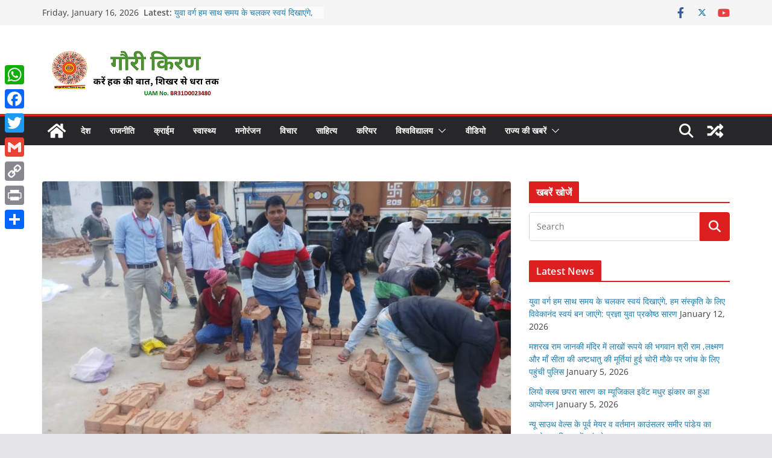

--- FILE ---
content_type: text/html; charset=UTF-8
request_url: https://www.gaurikiran.com/seven-day-training-in-construction-of-anti-earthquake-building-for-skilled-masons-begins/
body_size: 21240
content:
		<!doctype html>
		<html lang="en-US">
		
<head>

			<meta charset="UTF-8"/>
		<meta name="viewport" content="width=device-width, initial-scale=1">
		<link rel="profile" href="http://gmpg.org/xfn/11"/>
		
	<meta name='robots' content='index, follow, max-image-preview:large, max-snippet:-1, max-video-preview:-1' />

	<!-- This site is optimized with the Yoast SEO plugin v21.9.1 - https://yoast.com/wordpress/plugins/seo/ -->
	<title>दक्ष राजमिस्त्रियों को भूकम्प रोधी भवन निर्माण का सात दिवसीय प्रशिक्षण शुरू - गौरी किरण</title>
	<meta name="description" content="बनियापुर (सारण) प्रखड परिसर में बिहार आपदा प्रबन्धन प्राधिकरण द्वारा दक्ष राजमिस्त्रियों का सात दिवसीय प्रशिक्षण शुरु कर दिया गया।जंहा पटना से" />
	<link rel="canonical" href="https://www.gaurikiran.com/seven-day-training-in-construction-of-anti-earthquake-building-for-skilled-masons-begins/" />
	<meta property="og:locale" content="en_US" />
	<meta property="og:type" content="article" />
	<meta property="og:title" content="दक्ष राजमिस्त्रियों को भूकम्प रोधी भवन निर्माण का सात दिवसीय प्रशिक्षण शुरू - गौरी किरण" />
	<meta property="og:description" content="बनियापुर (सारण) प्रखड परिसर में बिहार आपदा प्रबन्धन प्राधिकरण द्वारा दक्ष राजमिस्त्रियों का सात दिवसीय प्रशिक्षण शुरु कर दिया गया।जंहा पटना से" />
	<meta property="og:url" content="https://www.gaurikiran.com/seven-day-training-in-construction-of-anti-earthquake-building-for-skilled-masons-begins/" />
	<meta property="og:site_name" content="गौरी किरण" />
	<meta property="article:publisher" content="http://www.facebook.com/gaurikiran" />
	<meta property="article:published_time" content="2020-02-26T16:31:10+00:00" />
	<meta property="article:modified_time" content="2020-02-26T16:31:52+00:00" />
	<meta property="og:image" content="https://www.gaurikiran.com/wp-content/uploads/2020/02/WhatsApp-Image-2020-02-26-at-16.42.40.jpeg" />
	<meta property="og:image:width" content="1032" />
	<meta property="og:image:height" content="581" />
	<meta property="og:image:type" content="image/jpeg" />
	<meta name="author" content="Nagmani Sharma" />
	<meta name="twitter:card" content="summary_large_image" />
	<meta name="twitter:creator" content="@newsgaurikiran" />
	<meta name="twitter:site" content="@newsgaurikiran" />
	<meta name="twitter:label1" content="Written by" />
	<meta name="twitter:data1" content="Nagmani Sharma" />
	<script type="application/ld+json" class="yoast-schema-graph">{"@context":"https://schema.org","@graph":[{"@type":"Article","@id":"https://www.gaurikiran.com/seven-day-training-in-construction-of-anti-earthquake-building-for-skilled-masons-begins/#article","isPartOf":{"@id":"https://www.gaurikiran.com/seven-day-training-in-construction-of-anti-earthquake-building-for-skilled-masons-begins/"},"author":{"name":"Nagmani Sharma","@id":"https://www.gaurikiran.com/#/schema/person/efb2db2d5e0077b7504be34eec53cabc"},"headline":"दक्ष राजमिस्त्रियों को भूकम्प रोधी भवन निर्माण का सात दिवसीय प्रशिक्षण शुरू","datePublished":"2020-02-26T16:31:10+00:00","dateModified":"2020-02-26T16:31:52+00:00","mainEntityOfPage":{"@id":"https://www.gaurikiran.com/seven-day-training-in-construction-of-anti-earthquake-building-for-skilled-masons-begins/"},"wordCount":0,"publisher":{"@id":"https://www.gaurikiran.com/#organization"},"image":{"@id":"https://www.gaurikiran.com/seven-day-training-in-construction-of-anti-earthquake-building-for-skilled-masons-begins/#primaryimage"},"thumbnailUrl":"https://www.gaurikiran.com/wp-content/uploads/2020/02/WhatsApp-Image-2020-02-26-at-16.42.40.jpeg","keywords":["दक्ष राजमिस्त्रियों","प्रशिक्षण शुरू","बनियापुर","भवन निर्माण","भूकम्प रोधी","सात दिवसीय"],"articleSection":["Home","देश","बिहार"],"inLanguage":"en-US"},{"@type":"WebPage","@id":"https://www.gaurikiran.com/seven-day-training-in-construction-of-anti-earthquake-building-for-skilled-masons-begins/","url":"https://www.gaurikiran.com/seven-day-training-in-construction-of-anti-earthquake-building-for-skilled-masons-begins/","name":"दक्ष राजमिस्त्रियों को भूकम्प रोधी भवन निर्माण का सात दिवसीय प्रशिक्षण शुरू - गौरी किरण","isPartOf":{"@id":"https://www.gaurikiran.com/#website"},"primaryImageOfPage":{"@id":"https://www.gaurikiran.com/seven-day-training-in-construction-of-anti-earthquake-building-for-skilled-masons-begins/#primaryimage"},"image":{"@id":"https://www.gaurikiran.com/seven-day-training-in-construction-of-anti-earthquake-building-for-skilled-masons-begins/#primaryimage"},"thumbnailUrl":"https://www.gaurikiran.com/wp-content/uploads/2020/02/WhatsApp-Image-2020-02-26-at-16.42.40.jpeg","datePublished":"2020-02-26T16:31:10+00:00","dateModified":"2020-02-26T16:31:52+00:00","description":"बनियापुर (सारण) प्रखड परिसर में बिहार आपदा प्रबन्धन प्राधिकरण द्वारा दक्ष राजमिस्त्रियों का सात दिवसीय प्रशिक्षण शुरु कर दिया गया।जंहा पटना से","breadcrumb":{"@id":"https://www.gaurikiran.com/seven-day-training-in-construction-of-anti-earthquake-building-for-skilled-masons-begins/#breadcrumb"},"inLanguage":"en-US","potentialAction":[{"@type":"ReadAction","target":["https://www.gaurikiran.com/seven-day-training-in-construction-of-anti-earthquake-building-for-skilled-masons-begins/"]}]},{"@type":"ImageObject","inLanguage":"en-US","@id":"https://www.gaurikiran.com/seven-day-training-in-construction-of-anti-earthquake-building-for-skilled-masons-begins/#primaryimage","url":"https://www.gaurikiran.com/wp-content/uploads/2020/02/WhatsApp-Image-2020-02-26-at-16.42.40.jpeg","contentUrl":"https://www.gaurikiran.com/wp-content/uploads/2020/02/WhatsApp-Image-2020-02-26-at-16.42.40.jpeg","width":1032,"height":581,"caption":"Seven-day training in construction of anti-earthquake building for skilled masons begins"},{"@type":"BreadcrumbList","@id":"https://www.gaurikiran.com/seven-day-training-in-construction-of-anti-earthquake-building-for-skilled-masons-begins/#breadcrumb","itemListElement":[{"@type":"ListItem","position":1,"name":"Home","item":"https://www.gaurikiran.com/"},{"@type":"ListItem","position":2,"name":"दक्ष राजमिस्त्रियों को भूकम्प रोधी भवन निर्माण का सात दिवसीय प्रशिक्षण शुरू"}]},{"@type":"WebSite","@id":"https://www.gaurikiran.com/#website","url":"https://www.gaurikiran.com/","name":"गौरी किरण","description":"करें हक की बात, शिखर से धरा तक","publisher":{"@id":"https://www.gaurikiran.com/#organization"},"potentialAction":[{"@type":"SearchAction","target":{"@type":"EntryPoint","urlTemplate":"https://www.gaurikiran.com/?s={search_term_string}"},"query-input":"required name=search_term_string"}],"inLanguage":"en-US"},{"@type":"Organization","@id":"https://www.gaurikiran.com/#organization","name":"Gauri Kiran","url":"https://www.gaurikiran.com/","logo":{"@type":"ImageObject","inLanguage":"en-US","@id":"https://www.gaurikiran.com/#/schema/logo/image/","url":"https://www.gaurikiran.com/wp-content/uploads/2020/02/96-96logo-gauri-kiran.png","contentUrl":"https://www.gaurikiran.com/wp-content/uploads/2020/02/96-96logo-gauri-kiran.png","width":96,"height":96,"caption":"Gauri Kiran"},"image":{"@id":"https://www.gaurikiran.com/#/schema/logo/image/"},"sameAs":["http://www.facebook.com/gaurikiran","https://twitter.com/newsgaurikiran","https://www.linkedin.com/in/gauri-kiran-54617415a/","https://www.youtube.com/c/GauriKiran"]},{"@type":"Person","@id":"https://www.gaurikiran.com/#/schema/person/efb2db2d5e0077b7504be34eec53cabc","name":"Nagmani Sharma","image":{"@type":"ImageObject","inLanguage":"en-US","@id":"https://www.gaurikiran.com/#/schema/person/image/","url":"https://secure.gravatar.com/avatar/fcf10458b638403d0649ddd64e0e21b2?s=96&d=mm&r=g","contentUrl":"https://secure.gravatar.com/avatar/fcf10458b638403d0649ddd64e0e21b2?s=96&d=mm&r=g","caption":"Nagmani Sharma"},"sameAs":["http://www.gaurikiran.com"],"url":"https://www.gaurikiran.com/author/nagmani/"}]}</script>
	<!-- / Yoast SEO plugin. -->


<link rel="amphtml" href="https://www.gaurikiran.com/seven-day-training-in-construction-of-anti-earthquake-building-for-skilled-masons-begins/amp/" /><meta name="generator" content="AMP for WP 1.0.93.1"/><link rel='dns-prefetch' href='//static.addtoany.com' />
<link rel="alternate" type="application/rss+xml" title="गौरी किरण &raquo; Feed" href="https://www.gaurikiran.com/feed/" />
<link rel="alternate" type="application/rss+xml" title="गौरी किरण &raquo; Comments Feed" href="https://www.gaurikiran.com/comments/feed/" />
		<!-- This site uses the Google Analytics by MonsterInsights plugin v8.8.2 - Using Analytics tracking - https://www.monsterinsights.com/ -->
							<script
				src="//www.googletagmanager.com/gtag/js?id=UA-115447277-1"  data-cfasync="false" data-wpfc-render="false" type="text/javascript" async></script>
			<script data-cfasync="false" data-wpfc-render="false" type="text/javascript">
				var mi_version = '8.8.2';
				var mi_track_user = true;
				var mi_no_track_reason = '';
				
								var disableStrs = [
															'ga-disable-UA-115447277-1',
									];

				/* Function to detect opted out users */
				function __gtagTrackerIsOptedOut() {
					for (var index = 0; index < disableStrs.length; index++) {
						if (document.cookie.indexOf(disableStrs[index] + '=true') > -1) {
							return true;
						}
					}

					return false;
				}

				/* Disable tracking if the opt-out cookie exists. */
				if (__gtagTrackerIsOptedOut()) {
					for (var index = 0; index < disableStrs.length; index++) {
						window[disableStrs[index]] = true;
					}
				}

				/* Opt-out function */
				function __gtagTrackerOptout() {
					for (var index = 0; index < disableStrs.length; index++) {
						document.cookie = disableStrs[index] + '=true; expires=Thu, 31 Dec 2099 23:59:59 UTC; path=/';
						window[disableStrs[index]] = true;
					}
				}

				if ('undefined' === typeof gaOptout) {
					function gaOptout() {
						__gtagTrackerOptout();
					}
				}
								window.dataLayer = window.dataLayer || [];

				window.MonsterInsightsDualTracker = {
					helpers: {},
					trackers: {},
				};
				if (mi_track_user) {
					function __gtagDataLayer() {
						dataLayer.push(arguments);
					}

					function __gtagTracker(type, name, parameters) {
						if (!parameters) {
							parameters = {};
						}

						if (parameters.send_to) {
							__gtagDataLayer.apply(null, arguments);
							return;
						}

						if (type === 'event') {
							
														parameters.send_to = monsterinsights_frontend.ua;
							__gtagDataLayer(type, name, parameters);
													} else {
							__gtagDataLayer.apply(null, arguments);
						}
					}

					__gtagTracker('js', new Date());
					__gtagTracker('set', {
						'developer_id.dZGIzZG': true,
											});
															__gtagTracker('config', 'UA-115447277-1', {"forceSSL":"true","link_attribution":"true"} );
										window.gtag = __gtagTracker;										(function () {
						/* https://developers.google.com/analytics/devguides/collection/analyticsjs/ */
						/* ga and __gaTracker compatibility shim. */
						var noopfn = function () {
							return null;
						};
						var newtracker = function () {
							return new Tracker();
						};
						var Tracker = function () {
							return null;
						};
						var p = Tracker.prototype;
						p.get = noopfn;
						p.set = noopfn;
						p.send = function () {
							var args = Array.prototype.slice.call(arguments);
							args.unshift('send');
							__gaTracker.apply(null, args);
						};
						var __gaTracker = function () {
							var len = arguments.length;
							if (len === 0) {
								return;
							}
							var f = arguments[len - 1];
							if (typeof f !== 'object' || f === null || typeof f.hitCallback !== 'function') {
								if ('send' === arguments[0]) {
									var hitConverted, hitObject = false, action;
									if ('event' === arguments[1]) {
										if ('undefined' !== typeof arguments[3]) {
											hitObject = {
												'eventAction': arguments[3],
												'eventCategory': arguments[2],
												'eventLabel': arguments[4],
												'value': arguments[5] ? arguments[5] : 1,
											}
										}
									}
									if ('pageview' === arguments[1]) {
										if ('undefined' !== typeof arguments[2]) {
											hitObject = {
												'eventAction': 'page_view',
												'page_path': arguments[2],
											}
										}
									}
									if (typeof arguments[2] === 'object') {
										hitObject = arguments[2];
									}
									if (typeof arguments[5] === 'object') {
										Object.assign(hitObject, arguments[5]);
									}
									if ('undefined' !== typeof arguments[1].hitType) {
										hitObject = arguments[1];
										if ('pageview' === hitObject.hitType) {
											hitObject.eventAction = 'page_view';
										}
									}
									if (hitObject) {
										action = 'timing' === arguments[1].hitType ? 'timing_complete' : hitObject.eventAction;
										hitConverted = mapArgs(hitObject);
										__gtagTracker('event', action, hitConverted);
									}
								}
								return;
							}

							function mapArgs(args) {
								var arg, hit = {};
								var gaMap = {
									'eventCategory': 'event_category',
									'eventAction': 'event_action',
									'eventLabel': 'event_label',
									'eventValue': 'event_value',
									'nonInteraction': 'non_interaction',
									'timingCategory': 'event_category',
									'timingVar': 'name',
									'timingValue': 'value',
									'timingLabel': 'event_label',
									'page': 'page_path',
									'location': 'page_location',
									'title': 'page_title',
								};
								for (arg in args) {
																		if (!(!args.hasOwnProperty(arg) || !gaMap.hasOwnProperty(arg))) {
										hit[gaMap[arg]] = args[arg];
									} else {
										hit[arg] = args[arg];
									}
								}
								return hit;
							}

							try {
								f.hitCallback();
							} catch (ex) {
							}
						};
						__gaTracker.create = newtracker;
						__gaTracker.getByName = newtracker;
						__gaTracker.getAll = function () {
							return [];
						};
						__gaTracker.remove = noopfn;
						__gaTracker.loaded = true;
						window['__gaTracker'] = __gaTracker;
					})();
									} else {
										console.log("");
					(function () {
						function __gtagTracker() {
							return null;
						}

						window['__gtagTracker'] = __gtagTracker;
						window['gtag'] = __gtagTracker;
					})();
									}
			</script>
				<!-- / Google Analytics by MonsterInsights -->
		<script type="text/javascript">
/* <![CDATA[ */
window._wpemojiSettings = {"baseUrl":"https:\/\/s.w.org\/images\/core\/emoji\/14.0.0\/72x72\/","ext":".png","svgUrl":"https:\/\/s.w.org\/images\/core\/emoji\/14.0.0\/svg\/","svgExt":".svg","source":{"concatemoji":"https:\/\/www.gaurikiran.com\/wp-includes\/js\/wp-emoji-release.min.js?ver=6.4.2"}};
/*! This file is auto-generated */
!function(i,n){var o,s,e;function c(e){try{var t={supportTests:e,timestamp:(new Date).valueOf()};sessionStorage.setItem(o,JSON.stringify(t))}catch(e){}}function p(e,t,n){e.clearRect(0,0,e.canvas.width,e.canvas.height),e.fillText(t,0,0);var t=new Uint32Array(e.getImageData(0,0,e.canvas.width,e.canvas.height).data),r=(e.clearRect(0,0,e.canvas.width,e.canvas.height),e.fillText(n,0,0),new Uint32Array(e.getImageData(0,0,e.canvas.width,e.canvas.height).data));return t.every(function(e,t){return e===r[t]})}function u(e,t,n){switch(t){case"flag":return n(e,"\ud83c\udff3\ufe0f\u200d\u26a7\ufe0f","\ud83c\udff3\ufe0f\u200b\u26a7\ufe0f")?!1:!n(e,"\ud83c\uddfa\ud83c\uddf3","\ud83c\uddfa\u200b\ud83c\uddf3")&&!n(e,"\ud83c\udff4\udb40\udc67\udb40\udc62\udb40\udc65\udb40\udc6e\udb40\udc67\udb40\udc7f","\ud83c\udff4\u200b\udb40\udc67\u200b\udb40\udc62\u200b\udb40\udc65\u200b\udb40\udc6e\u200b\udb40\udc67\u200b\udb40\udc7f");case"emoji":return!n(e,"\ud83e\udef1\ud83c\udffb\u200d\ud83e\udef2\ud83c\udfff","\ud83e\udef1\ud83c\udffb\u200b\ud83e\udef2\ud83c\udfff")}return!1}function f(e,t,n){var r="undefined"!=typeof WorkerGlobalScope&&self instanceof WorkerGlobalScope?new OffscreenCanvas(300,150):i.createElement("canvas"),a=r.getContext("2d",{willReadFrequently:!0}),o=(a.textBaseline="top",a.font="600 32px Arial",{});return e.forEach(function(e){o[e]=t(a,e,n)}),o}function t(e){var t=i.createElement("script");t.src=e,t.defer=!0,i.head.appendChild(t)}"undefined"!=typeof Promise&&(o="wpEmojiSettingsSupports",s=["flag","emoji"],n.supports={everything:!0,everythingExceptFlag:!0},e=new Promise(function(e){i.addEventListener("DOMContentLoaded",e,{once:!0})}),new Promise(function(t){var n=function(){try{var e=JSON.parse(sessionStorage.getItem(o));if("object"==typeof e&&"number"==typeof e.timestamp&&(new Date).valueOf()<e.timestamp+604800&&"object"==typeof e.supportTests)return e.supportTests}catch(e){}return null}();if(!n){if("undefined"!=typeof Worker&&"undefined"!=typeof OffscreenCanvas&&"undefined"!=typeof URL&&URL.createObjectURL&&"undefined"!=typeof Blob)try{var e="postMessage("+f.toString()+"("+[JSON.stringify(s),u.toString(),p.toString()].join(",")+"));",r=new Blob([e],{type:"text/javascript"}),a=new Worker(URL.createObjectURL(r),{name:"wpTestEmojiSupports"});return void(a.onmessage=function(e){c(n=e.data),a.terminate(),t(n)})}catch(e){}c(n=f(s,u,p))}t(n)}).then(function(e){for(var t in e)n.supports[t]=e[t],n.supports.everything=n.supports.everything&&n.supports[t],"flag"!==t&&(n.supports.everythingExceptFlag=n.supports.everythingExceptFlag&&n.supports[t]);n.supports.everythingExceptFlag=n.supports.everythingExceptFlag&&!n.supports.flag,n.DOMReady=!1,n.readyCallback=function(){n.DOMReady=!0}}).then(function(){return e}).then(function(){var e;n.supports.everything||(n.readyCallback(),(e=n.source||{}).concatemoji?t(e.concatemoji):e.wpemoji&&e.twemoji&&(t(e.twemoji),t(e.wpemoji)))}))}((window,document),window._wpemojiSettings);
/* ]]> */
</script>
<style id='wp-emoji-styles-inline-css' type='text/css'>

	img.wp-smiley, img.emoji {
		display: inline !important;
		border: none !important;
		box-shadow: none !important;
		height: 1em !important;
		width: 1em !important;
		margin: 0 0.07em !important;
		vertical-align: -0.1em !important;
		background: none !important;
		padding: 0 !important;
	}
</style>
<link rel='stylesheet' id='wp-block-library-css' href='https://www.gaurikiran.com/wp-includes/css/dist/block-library/style.min.css?ver=6.4.2' type='text/css' media='all' />
<style id='wp-block-library-theme-inline-css' type='text/css'>
.wp-block-audio figcaption{color:#555;font-size:13px;text-align:center}.is-dark-theme .wp-block-audio figcaption{color:hsla(0,0%,100%,.65)}.wp-block-audio{margin:0 0 1em}.wp-block-code{border:1px solid #ccc;border-radius:4px;font-family:Menlo,Consolas,monaco,monospace;padding:.8em 1em}.wp-block-embed figcaption{color:#555;font-size:13px;text-align:center}.is-dark-theme .wp-block-embed figcaption{color:hsla(0,0%,100%,.65)}.wp-block-embed{margin:0 0 1em}.blocks-gallery-caption{color:#555;font-size:13px;text-align:center}.is-dark-theme .blocks-gallery-caption{color:hsla(0,0%,100%,.65)}.wp-block-image figcaption{color:#555;font-size:13px;text-align:center}.is-dark-theme .wp-block-image figcaption{color:hsla(0,0%,100%,.65)}.wp-block-image{margin:0 0 1em}.wp-block-pullquote{border-bottom:4px solid;border-top:4px solid;color:currentColor;margin-bottom:1.75em}.wp-block-pullquote cite,.wp-block-pullquote footer,.wp-block-pullquote__citation{color:currentColor;font-size:.8125em;font-style:normal;text-transform:uppercase}.wp-block-quote{border-left:.25em solid;margin:0 0 1.75em;padding-left:1em}.wp-block-quote cite,.wp-block-quote footer{color:currentColor;font-size:.8125em;font-style:normal;position:relative}.wp-block-quote.has-text-align-right{border-left:none;border-right:.25em solid;padding-left:0;padding-right:1em}.wp-block-quote.has-text-align-center{border:none;padding-left:0}.wp-block-quote.is-large,.wp-block-quote.is-style-large,.wp-block-quote.is-style-plain{border:none}.wp-block-search .wp-block-search__label{font-weight:700}.wp-block-search__button{border:1px solid #ccc;padding:.375em .625em}:where(.wp-block-group.has-background){padding:1.25em 2.375em}.wp-block-separator.has-css-opacity{opacity:.4}.wp-block-separator{border:none;border-bottom:2px solid;margin-left:auto;margin-right:auto}.wp-block-separator.has-alpha-channel-opacity{opacity:1}.wp-block-separator:not(.is-style-wide):not(.is-style-dots){width:100px}.wp-block-separator.has-background:not(.is-style-dots){border-bottom:none;height:1px}.wp-block-separator.has-background:not(.is-style-wide):not(.is-style-dots){height:2px}.wp-block-table{margin:0 0 1em}.wp-block-table td,.wp-block-table th{word-break:normal}.wp-block-table figcaption{color:#555;font-size:13px;text-align:center}.is-dark-theme .wp-block-table figcaption{color:hsla(0,0%,100%,.65)}.wp-block-video figcaption{color:#555;font-size:13px;text-align:center}.is-dark-theme .wp-block-video figcaption{color:hsla(0,0%,100%,.65)}.wp-block-video{margin:0 0 1em}.wp-block-template-part.has-background{margin-bottom:0;margin-top:0;padding:1.25em 2.375em}
</style>
<style id='global-styles-inline-css' type='text/css'>
body{--wp--preset--color--black: #000000;--wp--preset--color--cyan-bluish-gray: #abb8c3;--wp--preset--color--white: #ffffff;--wp--preset--color--pale-pink: #f78da7;--wp--preset--color--vivid-red: #cf2e2e;--wp--preset--color--luminous-vivid-orange: #ff6900;--wp--preset--color--luminous-vivid-amber: #fcb900;--wp--preset--color--light-green-cyan: #7bdcb5;--wp--preset--color--vivid-green-cyan: #00d084;--wp--preset--color--pale-cyan-blue: #8ed1fc;--wp--preset--color--vivid-cyan-blue: #0693e3;--wp--preset--color--vivid-purple: #9b51e0;--wp--preset--gradient--vivid-cyan-blue-to-vivid-purple: linear-gradient(135deg,rgba(6,147,227,1) 0%,rgb(155,81,224) 100%);--wp--preset--gradient--light-green-cyan-to-vivid-green-cyan: linear-gradient(135deg,rgb(122,220,180) 0%,rgb(0,208,130) 100%);--wp--preset--gradient--luminous-vivid-amber-to-luminous-vivid-orange: linear-gradient(135deg,rgba(252,185,0,1) 0%,rgba(255,105,0,1) 100%);--wp--preset--gradient--luminous-vivid-orange-to-vivid-red: linear-gradient(135deg,rgba(255,105,0,1) 0%,rgb(207,46,46) 100%);--wp--preset--gradient--very-light-gray-to-cyan-bluish-gray: linear-gradient(135deg,rgb(238,238,238) 0%,rgb(169,184,195) 100%);--wp--preset--gradient--cool-to-warm-spectrum: linear-gradient(135deg,rgb(74,234,220) 0%,rgb(151,120,209) 20%,rgb(207,42,186) 40%,rgb(238,44,130) 60%,rgb(251,105,98) 80%,rgb(254,248,76) 100%);--wp--preset--gradient--blush-light-purple: linear-gradient(135deg,rgb(255,206,236) 0%,rgb(152,150,240) 100%);--wp--preset--gradient--blush-bordeaux: linear-gradient(135deg,rgb(254,205,165) 0%,rgb(254,45,45) 50%,rgb(107,0,62) 100%);--wp--preset--gradient--luminous-dusk: linear-gradient(135deg,rgb(255,203,112) 0%,rgb(199,81,192) 50%,rgb(65,88,208) 100%);--wp--preset--gradient--pale-ocean: linear-gradient(135deg,rgb(255,245,203) 0%,rgb(182,227,212) 50%,rgb(51,167,181) 100%);--wp--preset--gradient--electric-grass: linear-gradient(135deg,rgb(202,248,128) 0%,rgb(113,206,126) 100%);--wp--preset--gradient--midnight: linear-gradient(135deg,rgb(2,3,129) 0%,rgb(40,116,252) 100%);--wp--preset--font-size--small: 13px;--wp--preset--font-size--medium: 20px;--wp--preset--font-size--large: 36px;--wp--preset--font-size--x-large: 42px;--wp--preset--spacing--20: 0.44rem;--wp--preset--spacing--30: 0.67rem;--wp--preset--spacing--40: 1rem;--wp--preset--spacing--50: 1.5rem;--wp--preset--spacing--60: 2.25rem;--wp--preset--spacing--70: 3.38rem;--wp--preset--spacing--80: 5.06rem;--wp--preset--shadow--natural: 6px 6px 9px rgba(0, 0, 0, 0.2);--wp--preset--shadow--deep: 12px 12px 50px rgba(0, 0, 0, 0.4);--wp--preset--shadow--sharp: 6px 6px 0px rgba(0, 0, 0, 0.2);--wp--preset--shadow--outlined: 6px 6px 0px -3px rgba(255, 255, 255, 1), 6px 6px rgba(0, 0, 0, 1);--wp--preset--shadow--crisp: 6px 6px 0px rgba(0, 0, 0, 1);}body { margin: 0; }.wp-site-blocks > .alignleft { float: left; margin-right: 2em; }.wp-site-blocks > .alignright { float: right; margin-left: 2em; }.wp-site-blocks > .aligncenter { justify-content: center; margin-left: auto; margin-right: auto; }:where(.wp-site-blocks) > * { margin-block-start: 24px; margin-block-end: 0; }:where(.wp-site-blocks) > :first-child:first-child { margin-block-start: 0; }:where(.wp-site-blocks) > :last-child:last-child { margin-block-end: 0; }body { --wp--style--block-gap: 24px; }:where(body .is-layout-flow)  > :first-child:first-child{margin-block-start: 0;}:where(body .is-layout-flow)  > :last-child:last-child{margin-block-end: 0;}:where(body .is-layout-flow)  > *{margin-block-start: 24px;margin-block-end: 0;}:where(body .is-layout-constrained)  > :first-child:first-child{margin-block-start: 0;}:where(body .is-layout-constrained)  > :last-child:last-child{margin-block-end: 0;}:where(body .is-layout-constrained)  > *{margin-block-start: 24px;margin-block-end: 0;}:where(body .is-layout-flex) {gap: 24px;}:where(body .is-layout-grid) {gap: 24px;}body .is-layout-flow > .alignleft{float: left;margin-inline-start: 0;margin-inline-end: 2em;}body .is-layout-flow > .alignright{float: right;margin-inline-start: 2em;margin-inline-end: 0;}body .is-layout-flow > .aligncenter{margin-left: auto !important;margin-right: auto !important;}body .is-layout-constrained > .alignleft{float: left;margin-inline-start: 0;margin-inline-end: 2em;}body .is-layout-constrained > .alignright{float: right;margin-inline-start: 2em;margin-inline-end: 0;}body .is-layout-constrained > .aligncenter{margin-left: auto !important;margin-right: auto !important;}body .is-layout-constrained > :where(:not(.alignleft):not(.alignright):not(.alignfull)){max-width: var(--wp--style--global--content-size);margin-left: auto !important;margin-right: auto !important;}body .is-layout-constrained > .alignwide{max-width: var(--wp--style--global--wide-size);}body .is-layout-flex{display: flex;}body .is-layout-flex{flex-wrap: wrap;align-items: center;}body .is-layout-flex > *{margin: 0;}body .is-layout-grid{display: grid;}body .is-layout-grid > *{margin: 0;}body{padding-top: 0px;padding-right: 0px;padding-bottom: 0px;padding-left: 0px;}a:where(:not(.wp-element-button)){text-decoration: underline;}.wp-element-button, .wp-block-button__link{background-color: #32373c;border-width: 0;color: #fff;font-family: inherit;font-size: inherit;line-height: inherit;padding: calc(0.667em + 2px) calc(1.333em + 2px);text-decoration: none;}.has-black-color{color: var(--wp--preset--color--black) !important;}.has-cyan-bluish-gray-color{color: var(--wp--preset--color--cyan-bluish-gray) !important;}.has-white-color{color: var(--wp--preset--color--white) !important;}.has-pale-pink-color{color: var(--wp--preset--color--pale-pink) !important;}.has-vivid-red-color{color: var(--wp--preset--color--vivid-red) !important;}.has-luminous-vivid-orange-color{color: var(--wp--preset--color--luminous-vivid-orange) !important;}.has-luminous-vivid-amber-color{color: var(--wp--preset--color--luminous-vivid-amber) !important;}.has-light-green-cyan-color{color: var(--wp--preset--color--light-green-cyan) !important;}.has-vivid-green-cyan-color{color: var(--wp--preset--color--vivid-green-cyan) !important;}.has-pale-cyan-blue-color{color: var(--wp--preset--color--pale-cyan-blue) !important;}.has-vivid-cyan-blue-color{color: var(--wp--preset--color--vivid-cyan-blue) !important;}.has-vivid-purple-color{color: var(--wp--preset--color--vivid-purple) !important;}.has-black-background-color{background-color: var(--wp--preset--color--black) !important;}.has-cyan-bluish-gray-background-color{background-color: var(--wp--preset--color--cyan-bluish-gray) !important;}.has-white-background-color{background-color: var(--wp--preset--color--white) !important;}.has-pale-pink-background-color{background-color: var(--wp--preset--color--pale-pink) !important;}.has-vivid-red-background-color{background-color: var(--wp--preset--color--vivid-red) !important;}.has-luminous-vivid-orange-background-color{background-color: var(--wp--preset--color--luminous-vivid-orange) !important;}.has-luminous-vivid-amber-background-color{background-color: var(--wp--preset--color--luminous-vivid-amber) !important;}.has-light-green-cyan-background-color{background-color: var(--wp--preset--color--light-green-cyan) !important;}.has-vivid-green-cyan-background-color{background-color: var(--wp--preset--color--vivid-green-cyan) !important;}.has-pale-cyan-blue-background-color{background-color: var(--wp--preset--color--pale-cyan-blue) !important;}.has-vivid-cyan-blue-background-color{background-color: var(--wp--preset--color--vivid-cyan-blue) !important;}.has-vivid-purple-background-color{background-color: var(--wp--preset--color--vivid-purple) !important;}.has-black-border-color{border-color: var(--wp--preset--color--black) !important;}.has-cyan-bluish-gray-border-color{border-color: var(--wp--preset--color--cyan-bluish-gray) !important;}.has-white-border-color{border-color: var(--wp--preset--color--white) !important;}.has-pale-pink-border-color{border-color: var(--wp--preset--color--pale-pink) !important;}.has-vivid-red-border-color{border-color: var(--wp--preset--color--vivid-red) !important;}.has-luminous-vivid-orange-border-color{border-color: var(--wp--preset--color--luminous-vivid-orange) !important;}.has-luminous-vivid-amber-border-color{border-color: var(--wp--preset--color--luminous-vivid-amber) !important;}.has-light-green-cyan-border-color{border-color: var(--wp--preset--color--light-green-cyan) !important;}.has-vivid-green-cyan-border-color{border-color: var(--wp--preset--color--vivid-green-cyan) !important;}.has-pale-cyan-blue-border-color{border-color: var(--wp--preset--color--pale-cyan-blue) !important;}.has-vivid-cyan-blue-border-color{border-color: var(--wp--preset--color--vivid-cyan-blue) !important;}.has-vivid-purple-border-color{border-color: var(--wp--preset--color--vivid-purple) !important;}.has-vivid-cyan-blue-to-vivid-purple-gradient-background{background: var(--wp--preset--gradient--vivid-cyan-blue-to-vivid-purple) !important;}.has-light-green-cyan-to-vivid-green-cyan-gradient-background{background: var(--wp--preset--gradient--light-green-cyan-to-vivid-green-cyan) !important;}.has-luminous-vivid-amber-to-luminous-vivid-orange-gradient-background{background: var(--wp--preset--gradient--luminous-vivid-amber-to-luminous-vivid-orange) !important;}.has-luminous-vivid-orange-to-vivid-red-gradient-background{background: var(--wp--preset--gradient--luminous-vivid-orange-to-vivid-red) !important;}.has-very-light-gray-to-cyan-bluish-gray-gradient-background{background: var(--wp--preset--gradient--very-light-gray-to-cyan-bluish-gray) !important;}.has-cool-to-warm-spectrum-gradient-background{background: var(--wp--preset--gradient--cool-to-warm-spectrum) !important;}.has-blush-light-purple-gradient-background{background: var(--wp--preset--gradient--blush-light-purple) !important;}.has-blush-bordeaux-gradient-background{background: var(--wp--preset--gradient--blush-bordeaux) !important;}.has-luminous-dusk-gradient-background{background: var(--wp--preset--gradient--luminous-dusk) !important;}.has-pale-ocean-gradient-background{background: var(--wp--preset--gradient--pale-ocean) !important;}.has-electric-grass-gradient-background{background: var(--wp--preset--gradient--electric-grass) !important;}.has-midnight-gradient-background{background: var(--wp--preset--gradient--midnight) !important;}.has-small-font-size{font-size: var(--wp--preset--font-size--small) !important;}.has-medium-font-size{font-size: var(--wp--preset--font-size--medium) !important;}.has-large-font-size{font-size: var(--wp--preset--font-size--large) !important;}.has-x-large-font-size{font-size: var(--wp--preset--font-size--x-large) !important;}
.wp-block-navigation a:where(:not(.wp-element-button)){color: inherit;}
.wp-block-pullquote{font-size: 1.5em;line-height: 1.6;}
</style>
<link rel='stylesheet' id='easy-facebook-likebox-custom-fonts-css' href='https://www.gaurikiran.com/wp-content/plugins/easy-facebook-likebox/frontend/assets/css/esf-custom-fonts.css?ver=6.4.2' type='text/css' media='all' />
<link rel='stylesheet' id='easy-facebook-likebox-popup-styles-css' href='https://www.gaurikiran.com/wp-content/plugins/easy-facebook-likebox/facebook/frontend/assets/css/esf-free-popup.css?ver=6.5.1' type='text/css' media='all' />
<link rel='stylesheet' id='easy-facebook-likebox-frontend-css' href='https://www.gaurikiran.com/wp-content/plugins/easy-facebook-likebox/facebook/frontend/assets/css/easy-facebook-likebox-frontend.css?ver=6.5.1' type='text/css' media='all' />
<link rel='stylesheet' id='easy-facebook-likebox-customizer-style-css' href='https://www.gaurikiran.com/wp-admin/admin-ajax.php?action=easy-facebook-likebox-customizer-style&#038;ver=6.5.1' type='text/css' media='all' />
<link rel='stylesheet' id='colormag_style-css' href='https://www.gaurikiran.com/wp-content/themes/colormag/style.css?ver=3.1.4' type='text/css' media='all' />
<style id='colormag_style-inline-css' type='text/css'>
.colormag-button,
			blockquote, button,
			input[type=reset],
			input[type=button],
			input[type=submit],
			.cm-home-icon.front_page_on,
			.cm-post-categories a,
			.cm-primary-nav ul li ul li:hover,
			.cm-primary-nav ul li.current-menu-item,
			.cm-primary-nav ul li.current_page_ancestor,
			.cm-primary-nav ul li.current-menu-ancestor,
			.cm-primary-nav ul li.current_page_item,
			.cm-primary-nav ul li:hover,
			.cm-primary-nav ul li.focus,
			.cm-mobile-nav li a:hover,
			.colormag-header-clean #cm-primary-nav .cm-menu-toggle:hover,
			.cm-header .cm-mobile-nav li:hover,
			.cm-header .cm-mobile-nav li.current-page-ancestor,
			.cm-header .cm-mobile-nav li.current-menu-ancestor,
			.cm-header .cm-mobile-nav li.current-page-item,
			.cm-header .cm-mobile-nav li.current-menu-item,
			.cm-primary-nav ul li.focus > a,
			.cm-layout-2 .cm-primary-nav ul ul.sub-menu li.focus > a,
			.cm-mobile-nav .current-menu-item>a, .cm-mobile-nav .current_page_item>a,
			.colormag-header-clean .cm-mobile-nav li:hover > a,
			.colormag-header-clean .cm-mobile-nav li.current-page-ancestor > a,
			.colormag-header-clean .cm-mobile-nav li.current-menu-ancestor > a,
			.colormag-header-clean .cm-mobile-nav li.current-page-item > a,
			.colormag-header-clean .cm-mobile-nav li.current-menu-item > a,
			.fa.search-top:hover,
			.widget_call_to_action .btn--primary,
			.colormag-footer--classic .cm-footer-cols .cm-row .cm-widget-title span::before,
			.colormag-footer--classic-bordered .cm-footer-cols .cm-row .cm-widget-title span::before,
			.cm-featured-posts .cm-widget-title span,
			.cm-featured-category-slider-widget .cm-slide-content .cm-entry-header-meta .cm-post-categories a,
			.cm-highlighted-posts .cm-post-content .cm-entry-header-meta .cm-post-categories a,
			.cm-category-slide-next, .cm-category-slide-prev, .slide-next,
			.slide-prev, .cm-tabbed-widget ul li, .cm-posts .wp-pagenavi .current,
			.cm-posts .wp-pagenavi a:hover, .cm-secondary .cm-widget-title span,
			.cm-posts .post .cm-post-content .cm-entry-header-meta .cm-post-categories a,
			.cm-page-header .cm-page-title span, .entry-meta .post-format i,
			.format-link, .cm-entry-button, .infinite-scroll .tg-infinite-scroll,
			.no-more-post-text, .pagination span,
			.comments-area .comment-author-link span,
			.cm-footer-cols .cm-row .cm-widget-title span,
			.advertisement_above_footer .cm-widget-title span,
			.error, .cm-primary .cm-widget-title span,
			.related-posts-wrapper.style-three .cm-post-content .cm-entry-title a:hover:before,
			.cm-slider-area .cm-widget-title span,
			.cm-beside-slider-widget .cm-widget-title span,
			.top-full-width-sidebar .cm-widget-title span,
			.wp-block-quote, .wp-block-quote.is-style-large,
			.wp-block-quote.has-text-align-right,
			.cm-error-404 .cm-btn, .widget .wp-block-heading, .wp-block-search button,
			.widget a::before, .cm-post-date a::before,
			.byline a::before,
			.colormag-footer--classic-bordered .cm-widget-title::before,
			.wp-block-button__link,
			#cm-tertiary .cm-widget-title span,
			.link-pagination .post-page-numbers.current,
			.wp-block-query-pagination-numbers .page-numbers.current,
			.wp-element-button,
			.wp-block-button .wp-block-button__link,
			.wp-element-button,
			.cm-layout-2 .cm-primary-nav ul ul.sub-menu li:hover,
			.cm-layout-2 .cm-primary-nav ul ul.sub-menu li.current-menu-ancestor,
			.cm-layout-2 .cm-primary-nav ul ul.sub-menu li.current-menu-item,
			.cm-layout-2 .cm-primary-nav ul ul.sub-menu li.focus,
			.search-wrap button,
			.page-numbers .current,
			.wp-block-search .wp-element-button:hover{background-color:#dd1f1f;}a,
			.cm-layout-2 #cm-primary-nav .fa.search-top:hover,
			.cm-layout-2 #cm-primary-nav.cm-mobile-nav .cm-random-post a:hover .fa-random,
			.cm-layout-2 #cm-primary-nav.cm-primary-nav .cm-random-post a:hover .fa-random,
			.cm-layout-2 .breaking-news .newsticker a:hover,
			.cm-layout-2 .cm-primary-nav ul li.current-menu-item > a,
			.cm-layout-2 .cm-primary-nav ul li.current_page_item > a,
			.cm-layout-2 .cm-primary-nav ul li:hover > a,
			.cm-layout-2 .cm-primary-nav ul li.focus > a
			.dark-skin .cm-layout-2-style-1 #cm-primary-nav.cm-primary-nav .cm-home-icon:hover .fa,
			.byline a:hover, .comments a:hover, .cm-edit-link a:hover, .cm-post-date a:hover,
			.social-links:not(.cm-header-actions .social-links) i.fa:hover, .cm-tag-links a:hover,
			.colormag-header-clean .social-links li:hover i.fa, .cm-layout-2-style-1 .social-links li:hover i.fa,
			.colormag-header-clean .breaking-news .newsticker a:hover, .widget_featured_posts .article-content .cm-entry-title a:hover,
			.widget_featured_slider .slide-content .cm-below-entry-meta .byline a:hover,
			.widget_featured_slider .slide-content .cm-below-entry-meta .comments a:hover,
			.widget_featured_slider .slide-content .cm-below-entry-meta .cm-post-date a:hover,
			.widget_featured_slider .slide-content .cm-entry-title a:hover,
			.widget_block_picture_news.widget_featured_posts .article-content .cm-entry-title a:hover,
			.widget_highlighted_posts .article-content .cm-below-entry-meta .byline a:hover,
			.widget_highlighted_posts .article-content .cm-below-entry-meta .comments a:hover,
			.widget_highlighted_posts .article-content .cm-below-entry-meta .cm-post-date a:hover,
			.widget_highlighted_posts .article-content .cm-entry-title a:hover, i.fa-arrow-up, i.fa-arrow-down,
			.cm-site-title a, #content .post .article-content .cm-entry-title a:hover, .entry-meta .byline i,
			.entry-meta .cat-links i, .entry-meta a, .post .cm-entry-title a:hover, .search .cm-entry-title a:hover,
			.entry-meta .comments-link a:hover, .entry-meta .cm-edit-link a:hover, .entry-meta .cm-post-date a:hover,
			.entry-meta .cm-tag-links a:hover, .single #content .tags a:hover, .count, .next a:hover, .previous a:hover,
			.related-posts-main-title .fa, .single-related-posts .article-content .cm-entry-title a:hover,
			.pagination a span:hover,
			#content .comments-area a.comment-cm-edit-link:hover, #content .comments-area a.comment-permalink:hover,
			#content .comments-area article header cite a:hover, .comments-area .comment-author-link a:hover,
			.comment .comment-reply-link:hover,
			.nav-next a, .nav-previous a,
			#cm-footer .cm-footer-menu ul li a:hover,
			.cm-footer-cols .cm-row a:hover, a#scroll-up i, .related-posts-wrapper-flyout .cm-entry-title a:hover,
			.human-diff-time .human-diff-time-display:hover,
			.cm-layout-2-style-1 #cm-primary-nav .fa:hover,
			.cm-footer-bar a,
			.cm-post-date a:hover,
			.cm-author a:hover,
			.cm-comments-link a:hover,
			.cm-tag-links a:hover,
			.cm-edit-link a:hover,
			.cm-footer-bar .copyright a,
			.cm-featured-posts .cm-entry-title a:hover,
			.cm-posts .post .cm-post-content .cm-entry-title a:hover,
			.cm-posts .post .single-title-above .cm-entry-title a:hover,
			.cm-layout-2 .cm-primary-nav ul li:hover > a,
			.cm-layout-2 #cm-primary-nav .fa:hover,
			.cm-entry-title a:hover,
			button:hover, input[type="button"]:hover,
			input[type="reset"]:hover,
			input[type="submit"]:hover,
			.wp-block-button .wp-block-button__link:hover,
			.cm-button:hover,
			.wp-element-button:hover,
			li.product .added_to_cart:hover,
			.comments-area .comment-permalink:hover,
			.cm-footer-bar-area .cm-footer-bar__2 a{color:#dd1f1f;}#cm-primary-nav,
			.cm-contained .cm-header-2 .cm-row{border-top-color:#dd1f1f;}.cm-layout-2 #cm-primary-nav,
			.cm-layout-2 .cm-primary-nav ul ul.sub-menu li:hover,
			.cm-layout-2 .cm-primary-nav ul > li:hover > a,
			.cm-layout-2 .cm-primary-nav ul > li.current-menu-item > a,
			.cm-layout-2 .cm-primary-nav ul > li.current-menu-ancestor > a,
			.cm-layout-2 .cm-primary-nav ul ul.sub-menu li.current-menu-ancestor,
			.cm-layout-2 .cm-primary-nav ul ul.sub-menu li.current-menu-item,
			.cm-layout-2 .cm-primary-nav ul ul.sub-menu li.focus,
			cm-layout-2 .cm-primary-nav ul ul.sub-menu li.current-menu-ancestor,
			cm-layout-2 .cm-primary-nav ul ul.sub-menu li.current-menu-item,
			cm-layout-2 #cm-primary-nav .cm-menu-toggle:hover,
			cm-layout-2 #cm-primary-nav.cm-mobile-nav .cm-menu-toggle,
			cm-layout-2 .cm-primary-nav ul > li:hover > a,
			cm-layout-2 .cm-primary-nav ul > li.current-menu-item > a,
			cm-layout-2 .cm-primary-nav ul > li.current-menu-ancestor > a,
			.cm-layout-2 .cm-primary-nav ul li.focus > a, .pagination a span:hover,
			.cm-error-404 .cm-btn,
			.single-post .cm-post-categories a::after,
			.widget .block-title,
			.cm-layout-2 .cm-primary-nav ul li.focus > a,
			button,
			input[type="button"],
			input[type="reset"],
			input[type="submit"],
			.wp-block-button .wp-block-button__link,
			.cm-button,
			.wp-element-button,
			li.product .added_to_cart{border-color:#dd1f1f;}.cm-secondary .cm-widget-title,
			#cm-tertiary .cm-widget-title,
			.widget_featured_posts .widget-title,
			#secondary .widget-title,
			#cm-tertiary .widget-title,
			.cm-page-header .cm-page-title,
			.cm-footer-cols .cm-row .widget-title,
			.advertisement_above_footer .widget-title,
			#primary .widget-title,
			.widget_slider_area .widget-title,
			.widget_beside_slider .widget-title,
			.top-full-width-sidebar .widget-title,
			.cm-footer-cols .cm-row .cm-widget-title,
			.cm-footer-bar .copyright a,
			.cm-layout-2.cm-layout-2-style-2 #cm-primary-nav,
			.cm-layout-2 .cm-primary-nav ul > li:hover > a,
			.cm-layout-2 .cm-primary-nav ul > li.current-menu-item > a{border-bottom-color:#dd1f1f;}.cm-header .cm-menu-toggle svg,
			.cm-header .cm-menu-toggle svg{fill:#fff;}.cm-footer-bar-area .cm-footer-bar__2 a{color:#207daf;}.elementor .elementor-widget-wrap .tg-module-wrapper .module-title span,
			.elementor .elementor-widget-wrap .tg-module-wrapper .tg-post-category,
			.elementor .elementor-widget-wrap .tg-module-wrapper.tg-module-block.tg-module-block--style-5 .tg_module_block .read-more,
				.elementor .elementor-widget-wrap .tg-module-wrapper tg-module-block.tg-module-block--style-10 .tg_module_block.tg_module_block--list-small:before{background-color:#dd1f1f;}.elementor .elementor-widget-wrap .tg-module-wrapper .tg-module-meta .tg-module-comments a:hover,
			.elementor .elementor-widget-wrap .tg-module-wrapper .tg-module-meta .tg-post-auther-name a:hover,
			.elementor .elementor-widget-wrap .tg-module-wrapper .tg-module-meta .tg-post-date a:hover,
			.elementor .elementor-widget-wrap .tg-module-wrapper .tg-module-title:hover a,
			.elementor .elementor-widget-wrap .tg-module-wrapper.tg-module-block.tg-module-block--style-7 .tg_module_block--white .tg-module-comments a:hover,
			.elementor .elementor-widget-wrap .tg-module-wrapper.tg-module-block.tg-module-block--style-7 .tg_module_block--white .tg-post-auther-name a:hover,
			.elementor .elementor-widget-wrap .tg-module-wrapper.tg-module-block.tg-module-block--style-7 .tg_module_block--white .tg-post-date a:hover,
			.elementor .elementor-widget-wrap .tg-module-wrapper.tg-module-grid .tg_module_grid .tg-module-info .tg-module-meta a:hover,
			.elementor .elementor-widget-wrap .tg-module-wrapper.tg-module-block.tg-module-block--style-7 .tg_module_block--white .tg-module-title a:hover,
			.elementor .elementor-widget-wrap .tg-trending-news .trending-news-wrapper a:hover,
			.elementor .elementor-widget-wrap .tg-trending-news .swiper-controls .swiper-button-next:hover, .elementor .elementor-widget-wrap .tg-trending-news .swiper-controls .swiper-button-prev:hover,
			.elementor .elementor-widget-wrap .tg-module-wrapper.tg-module-block.tg-module-block--style-10 .tg_module_block--white .tg-module-title a:hover,
			.elementor .elementor-widget-wrap .tg-module-wrapper.tg-module-block.tg-module-block--style-10 .tg_module_block--white .tg-post-auther-name a:hover,
			.elementor .elementor-widget-wrap .tg-module-wrapper.tg-module-block.tg-module-block--style-10 .tg_module_block--white .tg-post-date a:hover,
			.elementor .elementor-widget-wrap .tg-module-wrapper.tg-module-block.tg-module-block--style-10 .tg_module_block--white .tg-module-comments a:hover{color:#dd1f1f;}.elementor .elementor-widget-wrap .tg-trending-news .swiper-controls .swiper-button-next:hover,
			.elementor .elementor-widget-wrap .tg-trending-news .swiper-controls .swiper-button-prev:hover{border-color:#dd1f1f;}.mzb-featured-posts, .mzb-social-icon, .mzb-featured-categories, .mzb-social-icons-insert{--color--light--primary:rgba(221,31,31,0.1);}body{--color--light--primary:#dd1f1f;--color--primary:#dd1f1f;}
</style>
<link rel='stylesheet' id='colormag-featured-image-popup-css-css' href='https://www.gaurikiran.com/wp-content/themes/colormag/assets/js/magnific-popup/magnific-popup.min.css?ver=3.1.4' type='text/css' media='all' />
<link rel='stylesheet' id='font-awesome-4-css' href='https://www.gaurikiran.com/wp-content/themes/colormag/assets/library/font-awesome/css/v4-shims.min.css?ver=4.7.0' type='text/css' media='all' />
<link rel='stylesheet' id='font-awesome-all-css' href='https://www.gaurikiran.com/wp-content/themes/colormag/assets/library/font-awesome/css/all.min.css?ver=6.2.4' type='text/css' media='all' />
<link rel='stylesheet' id='font-awesome-solid-css' href='https://www.gaurikiran.com/wp-content/themes/colormag/assets/library/font-awesome/css/solid.min.css?ver=6.2.4' type='text/css' media='all' />
<link rel='stylesheet' id='esf-custom-fonts-css' href='https://www.gaurikiran.com/wp-content/plugins/easy-facebook-likebox/frontend/assets/css/esf-custom-fonts.css?ver=6.4.2' type='text/css' media='all' />
<link rel='stylesheet' id='esf-insta-frontend-css' href='https://www.gaurikiran.com/wp-content/plugins/easy-facebook-likebox//instagram/frontend/assets/css/esf-insta-frontend.css?ver=6.4.2' type='text/css' media='all' />
<link rel='stylesheet' id='esf-insta-customizer-style-css' href='https://www.gaurikiran.com/wp-admin/admin-ajax.php?action=esf-insta-customizer-style&#038;ver=6.4.2' type='text/css' media='all' />
<link rel='stylesheet' id='addtoany-css' href='https://www.gaurikiran.com/wp-content/plugins/add-to-any/addtoany.min.css?ver=1.16' type='text/css' media='all' />
<style id='addtoany-inline-css' type='text/css'>
@media screen and (max-width:980px){
.a2a_floating_style.a2a_vertical_style{display:none;}
}
</style>
<link rel='stylesheet' id='pwaforwp-style-css' href='https://www.gaurikiran.com/wp-content/plugins/pwa-for-wp/assets/css/pwaforwp-main.min.css?ver=1.7.57' type='text/css' media='all' />
<link rel='stylesheet' id='__EPYT__style-css' href='https://www.gaurikiran.com/wp-content/plugins/youtube-embed-plus/styles/ytprefs.min.css?ver=14.2' type='text/css' media='all' />
<style id='__EPYT__style-inline-css' type='text/css'>

                .epyt-gallery-thumb {
                        width: 33.333%;
                }
                
</style>
<script type="text/javascript" src="https://www.gaurikiran.com/wp-content/plugins/google-analytics-for-wordpress/assets/js/frontend-gtag.min.js?ver=8.8.2" id="monsterinsights-frontend-script-js"></script>
<script data-cfasync="false" data-wpfc-render="false" type="text/javascript" id='monsterinsights-frontend-script-js-extra'>/* <![CDATA[ */
var monsterinsights_frontend = {"js_events_tracking":"true","download_extensions":"doc,pdf,ppt,zip,xls,docx,pptx,xlsx","inbound_paths":"[{\"path\":\"\\\/go\\\/\",\"label\":\"affiliate\"},{\"path\":\"\\\/recommend\\\/\",\"label\":\"affiliate\"}]","home_url":"https:\/\/www.gaurikiran.com","hash_tracking":"false","ua":"UA-115447277-1","v4_id":""};/* ]]> */
</script>
<script type="text/javascript" id="addtoany-core-js-before">
/* <![CDATA[ */
window.a2a_config=window.a2a_config||{};a2a_config.callbacks=[];a2a_config.overlays=[];a2a_config.templates={};
/* ]]> */
</script>
<script type="text/javascript" async src="https://static.addtoany.com/menu/page.js" id="addtoany-core-js"></script>
<script type="text/javascript" src="https://www.gaurikiran.com/wp-includes/js/jquery/jquery.min.js?ver=3.7.1" id="jquery-core-js"></script>
<script type="text/javascript" src="https://www.gaurikiran.com/wp-includes/js/jquery/jquery-migrate.min.js?ver=3.4.1" id="jquery-migrate-js"></script>
<script type="text/javascript" async src="https://www.gaurikiran.com/wp-content/plugins/add-to-any/addtoany.min.js?ver=1.1" id="addtoany-jquery-js"></script>
<script type="text/javascript" src="https://www.gaurikiran.com/wp-content/plugins/easy-facebook-likebox/facebook/frontend/assets/js/esf-free-popup.min.js?ver=6.5.1" id="easy-facebook-likebox-popup-script-js"></script>
<script type="text/javascript" id="easy-facebook-likebox-public-script-js-extra">
/* <![CDATA[ */
var public_ajax = {"ajax_url":"https:\/\/www.gaurikiran.com\/wp-admin\/admin-ajax.php","efbl_is_fb_pro":""};
/* ]]> */
</script>
<script type="text/javascript" src="https://www.gaurikiran.com/wp-content/plugins/easy-facebook-likebox/facebook/frontend/assets/js/public.js?ver=6.5.1" id="easy-facebook-likebox-public-script-js"></script>
<!--[if lte IE 8]>
<script type="text/javascript" src="https://www.gaurikiran.com/wp-content/themes/colormag/assets/js/html5shiv.min.js?ver=3.1.4" id="html5-js"></script>
<![endif]-->
<script type="text/javascript" src="https://www.gaurikiran.com/wp-content/plugins/easy-facebook-likebox/frontend/assets/js/imagesloaded.pkgd.min.js?ver=6.4.2" id="imagesloaded.pkgd.min-js"></script>
<script type="text/javascript" id="esf-insta-public-js-extra">
/* <![CDATA[ */
var esf_insta = {"ajax_url":"https:\/\/www.gaurikiran.com\/wp-admin\/admin-ajax.php","version":"free","nonce":"c9ba985595"};
/* ]]> */
</script>
<script type="text/javascript" src="https://www.gaurikiran.com/wp-content/plugins/easy-facebook-likebox//instagram/frontend/assets/js/esf-insta-public.js?ver=1" id="esf-insta-public-js"></script>
<script type="text/javascript" id="__ytprefs__-js-extra">
/* <![CDATA[ */
var _EPYT_ = {"ajaxurl":"https:\/\/www.gaurikiran.com\/wp-admin\/admin-ajax.php","security":"c5f81542bb","gallery_scrolloffset":"20","eppathtoscripts":"https:\/\/www.gaurikiran.com\/wp-content\/plugins\/youtube-embed-plus\/scripts\/","eppath":"https:\/\/www.gaurikiran.com\/wp-content\/plugins\/youtube-embed-plus\/","epresponsiveselector":"[\"iframe.__youtube_prefs__\",\"iframe[src*='youtube.com']\",\"iframe[src*='youtube-nocookie.com']\",\"iframe[data-ep-src*='youtube.com']\",\"iframe[data-ep-src*='youtube-nocookie.com']\",\"iframe[data-ep-gallerysrc*='youtube.com']\"]","epdovol":"1","version":"14.2","evselector":"iframe.__youtube_prefs__[src], iframe[src*=\"youtube.com\/embed\/\"], iframe[src*=\"youtube-nocookie.com\/embed\/\"]","ajax_compat":"","maxres_facade":"eager","ytapi_load":"light","pause_others":"","stopMobileBuffer":"1","facade_mode":"","not_live_on_channel":"","vi_active":"","vi_js_posttypes":[]};
/* ]]> */
</script>
<script type="text/javascript" src="https://www.gaurikiran.com/wp-content/plugins/youtube-embed-plus/scripts/ytprefs.min.js?ver=14.2" id="__ytprefs__-js"></script>
<link rel="https://api.w.org/" href="https://www.gaurikiran.com/wp-json/" /><link rel="alternate" type="application/json" href="https://www.gaurikiran.com/wp-json/wp/v2/posts/1261" /><link rel="EditURI" type="application/rsd+xml" title="RSD" href="https://www.gaurikiran.com/xmlrpc.php?rsd" />
<meta name="generator" content="WordPress 6.4.2" />
<link rel='shortlink' href='https://www.gaurikiran.com/?p=1261' />
<link rel="alternate" type="application/json+oembed" href="https://www.gaurikiran.com/wp-json/oembed/1.0/embed?url=https%3A%2F%2Fwww.gaurikiran.com%2Fseven-day-training-in-construction-of-anti-earthquake-building-for-skilled-masons-begins%2F" />
<link rel="alternate" type="text/xml+oembed" href="https://www.gaurikiran.com/wp-json/oembed/1.0/embed?url=https%3A%2F%2Fwww.gaurikiran.com%2Fseven-day-training-in-construction-of-anti-earthquake-building-for-skilled-masons-begins%2F&#038;format=xml" />
<meta name="generator" content="Elementor 3.19.0; features: e_optimized_assets_loading, e_optimized_css_loading, additional_custom_breakpoints, block_editor_assets_optimize, e_image_loading_optimization; settings: css_print_method-external, google_font-enabled, font_display-swap">
    <script>
		if(screen.width<769){
        	window.location = "https://www.gaurikiran.com/seven-day-training-in-construction-of-anti-earthquake-building-for-skilled-masons-begins/amp/";
        }
    	</script>
<link rel="icon" href="https://www.gaurikiran.com/wp-content/uploads/2020/02/cropped-96-96logo-gauri-kiran-32x32.png" sizes="32x32" />
<link rel="icon" href="https://www.gaurikiran.com/wp-content/uploads/2020/02/cropped-96-96logo-gauri-kiran-192x192.png" sizes="192x192" />
<meta name="msapplication-TileImage" content="https://www.gaurikiran.com/wp-content/uploads/2020/02/cropped-96-96logo-gauri-kiran-270x270.png" />
<meta name="pwaforwp" content="wordpress-plugin"/>
        <meta name="theme-color" content="#D5E0EB">
        <meta name="apple-mobile-web-app-title" content="गौरी किरण">
        <meta name="application-name" content="गौरी किरण">
        <meta name="apple-mobile-web-app-capable" content="yes">
        <meta name="apple-mobile-web-app-status-bar-style" content="default">
        <meta name="mobile-web-app-capable" content="yes">
        <meta name="apple-touch-fullscreen" content="yes">
<link rel="apple-touch-icon" sizes="192x192" href="https://www.gaurikiran.com/wp-content/plugins/pwa-for-wp/images/logo.png">
<link rel="apple-touch-icon" sizes="512x512" href="https://www.gaurikiran.com/wp-content/plugins/pwa-for-wp/images/logo-512x512.png">

</head>

<body class="post-template-default single single-post postid-1261 single-format-standard wp-custom-logo wp-embed-responsive cm-header-layout-1 adv-style-1  wide elementor-default elementor-kit-15345">




		<div id="page" class="hfeed site">
				<a class="skip-link screen-reader-text" href="#main">Skip to content</a>
		

			<header id="cm-masthead" class="cm-header cm-layout-1 cm-layout-1-style-1 cm-full-width">
		
		
				<div class="cm-top-bar">
					<div class="cm-container">
						<div class="cm-row">
							<div class="cm-top-bar__1">
				
		<div class="date-in-header">
			Friday, January 16, 2026		</div>

		
		<div class="breaking-news">
			<strong class="breaking-news-latest">Latest:</strong>

			<ul class="newsticker">
									<li>
						<a href="https://www.gaurikiran.com/young-people-we-will-show-ourselves-by-moving-with-the-times-we-will-become-vivekananda-for-the-culture-pragya-youth-cell-saran/" title="युवा वर्ग हम साथ समय के चलकर स्वयं दिखाएंगे, हम संस्कृति के लिए विवेकानंद स्वयं बन जाएंगे: प्रज्ञा युवा प्रकोष्ठ सारण">
							युवा वर्ग हम साथ समय के चलकर स्वयं दिखाएंगे, हम संस्कृति के लिए विवेकानंद स्वयं बन जाएंगे: प्रज्ञा युवा प्रकोष्ठ सारण						</a>
					</li>
									<li>
						<a href="https://www.gaurikiran.com/ashtadhatu-idols-of-lord-shri-ram-lakshman-and-mother-sita-worth-lakhs-of-rupees-were-stolen-from-mashrakh-ram-janaki-temple-police-reached-the-spot-for-investigation/" title="मशरख राम जानकी मंदिर में लाखों रूपये की भगवान श्री राम ,लक्ष्मण और मॉं सीता की अष्टधातु की मूर्तियां हुई चोरी मौके पर जांच के लिए पहुंची पुलिस">
							मशरख राम जानकी मंदिर में लाखों रूपये की भगवान श्री राम ,लक्ष्मण और मॉं सीता की अष्टधातु की मूर्तियां हुई चोरी मौके पर जांच के लिए पहुंची पुलिस						</a>
					</li>
									<li>
						<a href="https://www.gaurikiran.com/leo-club-chhapra-sarans-musical-event-madhur-jhankar-was-organised/" title="लियो क्लब छपरा सारण का म्यूजिकल इवेंट मधुर झंकार का हुआ आयोजन">
							लियो क्लब छपरा सारण का म्यूजिकल इवेंट मधुर झंकार का हुआ आयोजन						</a>
					</li>
									<li>
						<a href="https://www.gaurikiran.com/former-new-south-wales-mayor-and-current-councillor-samir-pandey-was-given-a-grand-welcome-on-his-arrival-at-his-maternal-home-in-bharhopur/" title="न्यू साउथ वेल्स के पूर्व मेयर व वर्तमान काउंसलर समीर पांडेय का भरहोपुर ननिहाल में पहुंचने पर हुआ भव्य स्वागत">
							न्यू साउथ वेल्स के पूर्व मेयर व वर्तमान काउंसलर समीर पांडेय का भरहोपुर ननिहाल में पहुंचने पर हुआ भव्य स्वागत						</a>
					</li>
									<li>
						<a href="https://www.gaurikiran.com/two-daughters-of-chhapra-participated-in-the-junior-national-sepak-takraw-championship-held-in-phagwara-punjab/" title="पंजाब के फगवाड़ा में आयोजित जूनियर नेशनल सेपक टकरा चैंपियनशिप के छपरा की दो बेटियां हुई शामिल">
							पंजाब के फगवाड़ा में आयोजित जूनियर नेशनल सेपक टकरा चैंपियनशिप के छपरा की दो बेटियां हुई शामिल						</a>
					</li>
							</ul>
		</div>

									</div>

							<div class="cm-top-bar__2">
				
		<div class="social-links">
			<ul>
				<li><a href="https://www.facebook.com/news.gaurikiran/" target="_blank"><i class="fa fa-facebook"></i></a></li><li><a href="https://www.twitter.com/newsgaurikiran" target="_blank"><i class="fa-brands fa-x-twitter"></i></a></li><li><a href="https://www.youtube.com/channel/UCo8-iK11Ue5bKFtCTFSTq0g" target="_blank"><i class="fa fa-youtube"></i></a></li>			</ul>
		</div><!-- .social-links -->
									</div>
						</div>
					</div>
				</div>

				
				<div class="cm-main-header">
		
		
	<div id="cm-header-1" class="cm-header-1">
		<div class="cm-container">
			<div class="cm-row">

				<div class="cm-header-col-1">
										<div id="cm-site-branding" class="cm-site-branding">
		<a href="https://www.gaurikiran.com/" class="custom-logo-link" rel="home"><img width="305" height="100" src="https://www.gaurikiran.com/wp-content/uploads/2020/02/cropped-गौरी-किरण-700-1.png" class="custom-logo" alt="गौरी किरण" decoding="async" srcset="" sizes="(max-width: 305px) 100vw, 305px" /></a>					</div><!-- #cm-site-branding -->
	
				</div><!-- .cm-header-col-1 -->

				<div class="cm-header-col-2">
								</div><!-- .cm-header-col-2 -->

		</div>
	</div>
</div>
		
<div id="cm-header-2" class="cm-header-2">
	<nav id="cm-primary-nav" class="cm-primary-nav">
		<div class="cm-container">
			<div class="cm-row">
				
				<div class="cm-home-icon">
					<a href="https://www.gaurikiran.com/"
					   title="गौरी किरण"
					>
						<svg class="cm-icon cm-icon--home" xmlns="http://www.w3.org/2000/svg" viewBox="0 0 28 22"><path d="M13.6465 6.01133L5.11148 13.0409V20.6278C5.11148 20.8242 5.18952 21.0126 5.32842 21.1515C5.46733 21.2904 5.65572 21.3685 5.85217 21.3685L11.0397 21.3551C11.2355 21.3541 11.423 21.2756 11.5611 21.1368C11.6992 20.998 11.7767 20.8102 11.7767 20.6144V16.1837C11.7767 15.9873 11.8547 15.7989 11.9937 15.66C12.1326 15.521 12.321 15.443 12.5174 15.443H15.4801C15.6766 15.443 15.865 15.521 16.0039 15.66C16.1428 15.7989 16.2208 15.9873 16.2208 16.1837V20.6111C16.2205 20.7086 16.2394 20.8052 16.2765 20.8953C16.3136 20.9854 16.3681 21.0673 16.4369 21.1364C16.5057 21.2054 16.5875 21.2602 16.6775 21.2975C16.7675 21.3349 16.864 21.3541 16.9615 21.3541L22.1472 21.3685C22.3436 21.3685 22.532 21.2904 22.6709 21.1515C22.8099 21.0126 22.8879 20.8242 22.8879 20.6278V13.0358L14.3548 6.01133C14.2544 5.93047 14.1295 5.88637 14.0006 5.88637C13.8718 5.88637 13.7468 5.93047 13.6465 6.01133ZM27.1283 10.7892L23.2582 7.59917V1.18717C23.2582 1.03983 23.1997 0.898538 23.0955 0.794359C22.9913 0.69018 22.8501 0.631653 22.7027 0.631653H20.1103C19.963 0.631653 19.8217 0.69018 19.7175 0.794359C19.6133 0.898538 19.5548 1.03983 19.5548 1.18717V4.54848L15.4102 1.13856C15.0125 0.811259 14.5134 0.632307 13.9983 0.632307C13.4832 0.632307 12.9841 0.811259 12.5864 1.13856L0.868291 10.7892C0.81204 10.8357 0.765501 10.8928 0.731333 10.9573C0.697165 11.0218 0.676038 11.0924 0.66916 11.165C0.662282 11.2377 0.669786 11.311 0.691245 11.3807C0.712704 11.4505 0.747696 11.5153 0.794223 11.5715L1.97469 13.0066C2.02109 13.063 2.07816 13.1098 2.14264 13.1441C2.20711 13.1784 2.27773 13.1997 2.35044 13.2067C2.42315 13.2137 2.49653 13.2063 2.56638 13.1849C2.63623 13.1636 2.70118 13.1286 2.7575 13.0821L13.6465 4.11333C13.7468 4.03247 13.8718 3.98837 14.0006 3.98837C14.1295 3.98837 14.2544 4.03247 14.3548 4.11333L25.2442 13.0821C25.3004 13.1286 25.3653 13.1636 25.435 13.1851C25.5048 13.2065 25.5781 13.214 25.6507 13.2071C25.7234 13.2003 25.794 13.1791 25.8584 13.145C25.9229 13.1108 25.98 13.0643 26.0265 13.008L27.207 11.5729C27.2535 11.5164 27.2883 11.4512 27.3095 11.3812C27.3307 11.3111 27.3379 11.2375 27.3306 11.1647C27.3233 11.0919 27.3016 11.0212 27.2669 10.9568C27.2322 10.8923 27.1851 10.8354 27.1283 10.7892Z" /></svg>					</a>
				</div>
				
											<div class="cm-header-actions">
								
		<div class="cm-random-post">
							<a href="https://www.gaurikiran.com/farmer-shiv-prasad-sahni-honored-with-millionaire-farmer-of-india-award/" title="View a random post">
					<svg class="cm-icon cm-icon--random-fill" xmlns="http://www.w3.org/2000/svg" viewBox="0 0 24 24"><path d="M21.73 16a1 1 0 0 1 0 1.33l-3.13 3.14a.94.94 0 0 1-1.6-.66v-1.56h-2.3a.39.39 0 0 1-.18 0 .36.36 0 0 1-.16-.11l-2.76-3 2.09-2.23 2.06 2.21H17v-1.56a.94.94 0 0 1 1.6-.66ZM2.47 8.88h3.28l2.06 2.2L9.9 8.85 7.14 5.9A.36.36 0 0 0 7 5.79a.39.39 0 0 0-.18 0H2.47a.47.47 0 0 0-.47.43v2.19a.47.47 0 0 0 .47.47Zm14.53 0v1.56a.94.94 0 0 0 1.6.66L21.73 8a1 1 0 0 0 0-1.33L18.6 3.53a.94.94 0 0 0-1.6.66v1.56h-2.3a.39.39 0 0 0-.18 0 .36.36 0 0 0-.16.11l-8.61 9.27H2.47a.46.46 0 0 0-.47.46v2.19a.47.47 0 0 0 .47.47H6.8a.45.45 0 0 0 .34-.15l8.61-9.22Z"></path></svg>				</a>
					</div>

							<div class="cm-top-search">
						<i class="fa fa-search search-top"></i>
						<div class="search-form-top">
									
<form action="https://www.gaurikiran.com/" class="search-form searchform clearfix" method="get" role="search">

	<div class="search-wrap">
		<input type="search"
		       class="s field"
		       name="s"
		       value=""
		       placeholder="Search"
		/>

		<button class="search-icon" type="submit"></button>
	</div>

</form><!-- .searchform -->
						</div>
					</div>
									</div>
				
					<p class="cm-menu-toggle" aria-expanded="false">
						<svg class="cm-icon cm-icon--bars" xmlns="http://www.w3.org/2000/svg" viewBox="0 0 24 24"><path d="M21 19H3a1 1 0 0 1 0-2h18a1 1 0 0 1 0 2Zm0-6H3a1 1 0 0 1 0-2h18a1 1 0 0 1 0 2Zm0-6H3a1 1 0 0 1 0-2h18a1 1 0 0 1 0 2Z"></path></svg>						<svg class="cm-icon cm-icon--x-mark" xmlns="http://www.w3.org/2000/svg" viewBox="0 0 24 24"><path d="m13.4 12 8.3-8.3c.4-.4.4-1 0-1.4s-1-.4-1.4 0L12 10.6 3.7 2.3c-.4-.4-1-.4-1.4 0s-.4 1 0 1.4l8.3 8.3-8.3 8.3c-.4.4-.4 1 0 1.4.2.2.4.3.7.3s.5-.1.7-.3l8.3-8.3 8.3 8.3c.2.2.5.3.7.3s.5-.1.7-.3c.4-.4.4-1 0-1.4L13.4 12z"></path></svg>					</p>
					<div class="cm-menu-primary-container"><ul id="menu-primary-menu" class="menu"><li id="menu-item-64" class="menu-item menu-item-type-taxonomy menu-item-object-category current-post-ancestor current-menu-parent current-post-parent menu-item-64"><a href="https://www.gaurikiran.com/category/national-news/">देश</a></li>
<li id="menu-item-67" class="menu-item menu-item-type-taxonomy menu-item-object-category menu-item-67"><a href="https://www.gaurikiran.com/category/politics/">राजनीति</a></li>
<li id="menu-item-63" class="menu-item menu-item-type-taxonomy menu-item-object-category menu-item-63"><a href="https://www.gaurikiran.com/category/crime/">क्राईम</a></li>
<li id="menu-item-1380" class="menu-item menu-item-type-taxonomy menu-item-object-category menu-item-1380"><a href="https://www.gaurikiran.com/category/health/">स्वास्थ्य</a></li>
<li id="menu-item-66" class="menu-item menu-item-type-taxonomy menu-item-object-category menu-item-66"><a href="https://www.gaurikiran.com/category/entertainment/">मनोरंजन</a></li>
<li id="menu-item-2693" class="menu-item menu-item-type-taxonomy menu-item-object-category menu-item-2693"><a href="https://www.gaurikiran.com/category/opinion/">विचार</a></li>
<li id="menu-item-2690" class="menu-item menu-item-type-taxonomy menu-item-object-category menu-item-2690"><a href="https://www.gaurikiran.com/category/home/literature/">साहित्य</a></li>
<li id="menu-item-62" class="menu-item menu-item-type-taxonomy menu-item-object-category menu-item-62"><a href="https://www.gaurikiran.com/category/carrear/">करियर</a></li>
<li id="menu-item-899" class="menu-item menu-item-type-custom menu-item-object-custom menu-item-has-children menu-item-899"><a href="#">विश्वविद्यालय</a><span role="button" tabindex="0" class="cm-submenu-toggle" onkeypress=""><svg class="cm-icon" xmlns="http://www.w3.org/2000/svg" xml:space="preserve" viewBox="0 0 24 24"><path d="M12 17.5c-.3 0-.5-.1-.7-.3l-9-9c-.4-.4-.4-1 0-1.4s1-.4 1.4 0l8.3 8.3 8.3-8.3c.4-.4 1-.4 1.4 0s.4 1 0 1.4l-9 9c-.2.2-.4.3-.7.3z"/></svg></span>
<ul class="sub-menu">
	<li id="menu-item-901" class="menu-item menu-item-type-taxonomy menu-item-object-category menu-item-901"><a href="https://www.gaurikiran.com/category/central-university-of-haryana/">हरियाणा केंद्रीय विश्वविद्यालय</a></li>
	<li id="menu-item-900" class="menu-item menu-item-type-taxonomy menu-item-object-category menu-item-900"><a href="https://www.gaurikiran.com/category/makhanlal-chaturvedi-university-news/">माखनलाल चतुर्वेदी यूनिवर्सिटी, भोपाल</a></li>
	<li id="menu-item-904" class="menu-item menu-item-type-taxonomy menu-item-object-category menu-item-904"><a href="https://www.gaurikiran.com/category/maharsi-dayanand-university-news/">महर्षि दयानंद विश्वविद्यालय</a></li>
</ul>
</li>
<li id="menu-item-35" class="menu-item menu-item-type-custom menu-item-object-custom menu-item-35"><a href="https://www.youtube.com/channel/UCo8-iK11Ue5bKFtCTFSTq0g">वीडियो</a></li>
<li id="menu-item-902" class="menu-item menu-item-type-custom menu-item-object-custom menu-item-has-children menu-item-902"><a href="#">राज्य की खबरें</a><span role="button" tabindex="0" class="cm-submenu-toggle" onkeypress=""><svg class="cm-icon" xmlns="http://www.w3.org/2000/svg" xml:space="preserve" viewBox="0 0 24 24"><path d="M12 17.5c-.3 0-.5-.1-.7-.3l-9-9c-.4-.4-.4-1 0-1.4s1-.4 1.4 0l8.3 8.3 8.3-8.3c.4-.4 1-.4 1.4 0s.4 1 0 1.4l-9 9c-.2.2-.4.3-.7.3z"/></svg></span>
<ul class="sub-menu">
	<li id="menu-item-65" class="menu-item menu-item-type-taxonomy menu-item-object-category current-post-ancestor current-menu-parent current-post-parent menu-item-65"><a href="https://www.gaurikiran.com/category/%e0%a4%ac%e0%a4%bf%e0%a4%b9%e0%a4%be%e0%a4%b0/">बिहार</a></li>
	<li id="menu-item-97" class="menu-item menu-item-type-taxonomy menu-item-object-category menu-item-97"><a href="https://www.gaurikiran.com/category/jharkhand/">झारखंड</a></li>
	<li id="menu-item-885" class="menu-item menu-item-type-taxonomy menu-item-object-category menu-item-885"><a href="https://www.gaurikiran.com/category/uttar-pradesh/">उत्तर प्रदेश</a></li>
	<li id="menu-item-98" class="menu-item menu-item-type-taxonomy menu-item-object-category menu-item-98"><a href="https://www.gaurikiran.com/category/madhya-pradesh/">मध्यप्रदेश</a></li>
	<li id="menu-item-99" class="menu-item menu-item-type-taxonomy menu-item-object-category menu-item-99"><a href="https://www.gaurikiran.com/category/hariyana/">हरियाणा</a></li>
	<li id="menu-item-2691" class="menu-item menu-item-type-taxonomy menu-item-object-category menu-item-2691"><a href="https://www.gaurikiran.com/category/rajsthan/">राजस्थान</a></li>
	<li id="menu-item-2139" class="menu-item menu-item-type-taxonomy menu-item-object-category menu-item-2139"><a href="https://www.gaurikiran.com/category/assam/">असम</a></li>
</ul>
</li>
</ul></div>
			</div>
		</div>
	</nav>
</div>
			
				</div> <!-- /.cm-main-header -->
		
				</header><!-- #cm-masthead -->
		
		

	<div id="cm-content" class="cm-content">
		
		<div class="cm-container">
		
<div class="cm-row">
	
	<div id="cm-primary" class="cm-primary">
		<div class="cm-posts" class="clearfix">

			
<article id="post-1261" class="post-1261 post type-post status-publish format-standard has-post-thumbnail hentry category-home category-national-news category-3 tag-1180 tag-1184 tag-1135 tag-1182 tag-1181 tag-1183">
	
				<div class="cm-featured-image">
									<a href="https://www.gaurikiran.com/wp-content/uploads/2020/02/WhatsApp-Image-2020-02-26-at-16.42.40.jpeg" class="image-popup"><img fetchpriority="high" width="800" height="445" src="https://www.gaurikiran.com/wp-content/uploads/2020/02/WhatsApp-Image-2020-02-26-at-16.42.40-800x445.jpeg" class="attachment-colormag-featured-image size-colormag-featured-image wp-post-image" alt="" decoding="async" /></a>
								</div>

			
	<div class="cm-post-content">
		<div class="cm-entry-header-meta"><div class="cm-post-categories"><a href="https://www.gaurikiran.com/category/home/"  rel="category tag">Home</a><a href="https://www.gaurikiran.com/category/national-news/"  rel="category tag">देश</a><a href="https://www.gaurikiran.com/category/%e0%a4%ac%e0%a4%bf%e0%a4%b9%e0%a4%be%e0%a4%b0/"  rel="category tag">बिहार</a></div></div>
				<header class="cm-entry-header">
				<h1 class="cm-entry-title">
			दक्ष राजमिस्त्रियों को भूकम्प रोधी भवन निर्माण का सात दिवसीय प्रशिक्षण शुरू		</h1>
			</header>

			<div class="cm-below-entry-meta ">
		<span class="cm-author cm-vcard">
			<svg class="cm-icon cm-icon--user" xmlns="http://www.w3.org/2000/svg" viewBox="0 0 24 24"><path d="M7 7c0-2.8 2.2-5 5-5s5 2.2 5 5-2.2 5-5 5-5-2.2-5-5zm9 7H8c-2.8 0-5 2.2-5 5v2c0 .6.4 1 1 1h16c.6 0 1-.4 1-1v-2c0-2.8-2.2-5-5-5z"></path></svg>			<a class="url fn n"
			href="https://www.gaurikiran.com/author/nagmani/"
			title="Nagmani Sharma"
			>
				Nagmani Sharma			</a>
		</span>

		<span class="cm-post-date"><a href="https://www.gaurikiran.com/seven-day-training-in-construction-of-anti-earthquake-building-for-skilled-masons-begins/" title="10:01 pm" rel="bookmark"><svg class="cm-icon cm-icon--calendar-fill" xmlns="http://www.w3.org/2000/svg" viewBox="0 0 24 24"><path d="M21.1 6.6v1.6c0 .6-.4 1-1 1H3.9c-.6 0-1-.4-1-1V6.6c0-1.5 1.3-2.8 2.8-2.8h1.7V3c0-.6.4-1 1-1s1 .4 1 1v.8h5.2V3c0-.6.4-1 1-1s1 .4 1 1v.8h1.7c1.5 0 2.8 1.3 2.8 2.8zm-1 4.6H3.9c-.6 0-1 .4-1 1v7c0 1.5 1.3 2.8 2.8 2.8h12.6c1.5 0 2.8-1.3 2.8-2.8v-7c0-.6-.4-1-1-1z"></path></svg> <time class="entry-date published" datetime="2020-02-26T22:01:10+05:30">February 26, 2020</time><time class="updated" datetime="2020-02-26T22:01:52+05:30">February 26, 2020</time></a></span><span class="cm-tag-links"><svg class="cm-icon cm-icon--tag" xmlns="http://www.w3.org/2000/svg" viewBox="0 0 24 24"><path d="m21.2 10.4-8.1-8.1c-.2-.2-.4-.3-.7-.3H3c-.6 0-1 .5-1 1v9.4c0 .3.1.5.3.7l8.1 8.1c.5.5 1.3.8 2 .8.8 0 1.5-.3 2-.8l6.7-6.7c1.2-1.2 1.2-3 .1-4.1zM7.7 8.7c-.6 0-1-.4-1-1s.4-1 1-1 1 .4 1 1-.4 1-1 1z"></path></svg> <a href="https://www.gaurikiran.com/tag/%e0%a4%a6%e0%a4%95%e0%a5%8d%e0%a4%b7-%e0%a4%b0%e0%a4%be%e0%a4%9c%e0%a4%ae%e0%a4%bf%e0%a4%b8%e0%a5%8d%e0%a4%a4%e0%a5%8d%e0%a4%b0%e0%a4%bf%e0%a4%af%e0%a5%8b%e0%a4%82/" rel="tag">दक्ष राजमिस्त्रियों</a>, <a href="https://www.gaurikiran.com/tag/%e0%a4%aa%e0%a5%8d%e0%a4%b0%e0%a4%b6%e0%a4%bf%e0%a4%95%e0%a5%8d%e0%a4%b7%e0%a4%a3-%e0%a4%b6%e0%a5%81%e0%a4%b0%e0%a5%82/" rel="tag">प्रशिक्षण शुरू</a>, <a href="https://www.gaurikiran.com/tag/%e0%a4%ac%e0%a4%a8%e0%a4%bf%e0%a4%af%e0%a4%be%e0%a4%aa%e0%a5%81%e0%a4%b0/" rel="tag">बनियापुर</a>, <a href="https://www.gaurikiran.com/tag/%e0%a4%ad%e0%a4%b5%e0%a4%a8-%e0%a4%a8%e0%a4%bf%e0%a4%b0%e0%a5%8d%e0%a4%ae%e0%a4%be%e0%a4%a3/" rel="tag">भवन निर्माण</a>, <a href="https://www.gaurikiran.com/tag/%e0%a4%ad%e0%a5%82%e0%a4%95%e0%a4%ae%e0%a5%8d%e0%a4%aa-%e0%a4%b0%e0%a5%8b%e0%a4%a7%e0%a5%80/" rel="tag">भूकम्प रोधी</a>, <a href="https://www.gaurikiran.com/tag/%e0%a4%b8%e0%a4%be%e0%a4%a4-%e0%a4%a6%e0%a4%bf%e0%a4%b5%e0%a4%b8%e0%a5%80%e0%a4%af/" rel="tag">सात दिवसीय</a></span></div>
		
<div class="cm-entry-summary">
	
<p><strong>बनियापुर</strong> (सारण) प्रखड परिसर में बिहार आपदा प्रबन्धन प्राधिकरण द्वारा दक्ष  राजमिस्त्रियों का सात दिवसीय प्रशिक्षण शुरु कर दिया गया।जंहा पटना से आए विभाग के पदधिकारोयो के उपस्थिति में 30 चयनित राजमिस्त्रियों को प्रशिक्षण शुरू हुआ।जहा खुले कैम्पस में भूकम्प रोधी भवन निर्माण की तकनिकीयो की जानकारी दिया गया।</p>



<script async="" src="https://pagead2.googlesyndication.com/pagead/js/adsbygoogle.js"></script>
<ins class="adsbygoogle" style="display:block; text-align:center;" data-ad-layout="in-article" data-ad-format="fluid" data-ad-client="ca-pub-7892435245636432" data-ad-slot="2616920011"></ins>
<script>
     (adsbygoogle = window.adsbygoogle || []).push({});
</script>



<p>मौके पर शामिल अंचलाधिकारी स्वामीनाथ राम ने बताया कि आपदा प्रबन्ध द्वारा अनुभवी राजमिस्त्रियों की प्रशिक्षण भवन निर्माण कर प्रैक्टिकली सिखया जा रहा है।प्रशिक्षक ई0 वकाअरुल इस्लाम ने बताया कि भूकम्प में लोग भूकम्प से नही मरते बल्कि भवनों में दब कर मरते है।इसलिए भवनों को भूकम्प रोधी कम लागत में बनाने की जानकारी मिस्त्रियों को दी जा रही है।सुरक्षित भवन निर्माण के गूढ़ सिखाया जा रहा है।वही सात दिनों के प्रशिक्षण के उपरांत उन्हें प्रतिदिन की सात सौ रुपया मजदूरी के दर से 49 सौ रुपया सहित प्रशिक्षण प्रमाण पत्र निर्गत किया जाएगा।मौके पर प्रशिक्षु मिस्त्रियों के आलावा मास्टर ट्रेनर रणजीत कुमार राय भी शामिल थे।</p>
<div class="addtoany_share_save_container addtoany_content addtoany_content_bottom"><div class="a2a_kit a2a_kit_size_32 addtoany_list" data-a2a-url="https://www.gaurikiran.com/seven-day-training-in-construction-of-anti-earthquake-building-for-skilled-masons-begins/" data-a2a-title="दक्ष राजमिस्त्रियों को भूकम्प रोधी भवन निर्माण का सात दिवसीय प्रशिक्षण शुरू"><a class="a2a_button_whatsapp" href="https://www.addtoany.com/add_to/whatsapp?linkurl=https%3A%2F%2Fwww.gaurikiran.com%2Fseven-day-training-in-construction-of-anti-earthquake-building-for-skilled-masons-begins%2F&amp;linkname=%E0%A4%A6%E0%A4%95%E0%A5%8D%E0%A4%B7%20%E0%A4%B0%E0%A4%BE%E0%A4%9C%E0%A4%AE%E0%A4%BF%E0%A4%B8%E0%A5%8D%E0%A4%A4%E0%A5%8D%E0%A4%B0%E0%A4%BF%E0%A4%AF%E0%A5%8B%E0%A4%82%20%E0%A4%95%E0%A5%8B%20%E0%A4%AD%E0%A5%82%E0%A4%95%E0%A4%AE%E0%A5%8D%E0%A4%AA%20%E0%A4%B0%E0%A5%8B%E0%A4%A7%E0%A5%80%20%E0%A4%AD%E0%A4%B5%E0%A4%A8%20%E0%A4%A8%E0%A4%BF%E0%A4%B0%E0%A5%8D%E0%A4%AE%E0%A4%BE%E0%A4%A3%20%E0%A4%95%E0%A4%BE%20%E0%A4%B8%E0%A4%BE%E0%A4%A4%20%E0%A4%A6%E0%A4%BF%E0%A4%B5%E0%A4%B8%E0%A5%80%E0%A4%AF%20%E0%A4%AA%E0%A5%8D%E0%A4%B0%E0%A4%B6%E0%A4%BF%E0%A4%95%E0%A5%8D%E0%A4%B7%E0%A4%A3%20%E0%A4%B6%E0%A5%81%E0%A4%B0%E0%A5%82" title="WhatsApp" rel="nofollow noopener" target="_blank"></a><a class="a2a_button_facebook" href="https://www.addtoany.com/add_to/facebook?linkurl=https%3A%2F%2Fwww.gaurikiran.com%2Fseven-day-training-in-construction-of-anti-earthquake-building-for-skilled-masons-begins%2F&amp;linkname=%E0%A4%A6%E0%A4%95%E0%A5%8D%E0%A4%B7%20%E0%A4%B0%E0%A4%BE%E0%A4%9C%E0%A4%AE%E0%A4%BF%E0%A4%B8%E0%A5%8D%E0%A4%A4%E0%A5%8D%E0%A4%B0%E0%A4%BF%E0%A4%AF%E0%A5%8B%E0%A4%82%20%E0%A4%95%E0%A5%8B%20%E0%A4%AD%E0%A5%82%E0%A4%95%E0%A4%AE%E0%A5%8D%E0%A4%AA%20%E0%A4%B0%E0%A5%8B%E0%A4%A7%E0%A5%80%20%E0%A4%AD%E0%A4%B5%E0%A4%A8%20%E0%A4%A8%E0%A4%BF%E0%A4%B0%E0%A5%8D%E0%A4%AE%E0%A4%BE%E0%A4%A3%20%E0%A4%95%E0%A4%BE%20%E0%A4%B8%E0%A4%BE%E0%A4%A4%20%E0%A4%A6%E0%A4%BF%E0%A4%B5%E0%A4%B8%E0%A5%80%E0%A4%AF%20%E0%A4%AA%E0%A5%8D%E0%A4%B0%E0%A4%B6%E0%A4%BF%E0%A4%95%E0%A5%8D%E0%A4%B7%E0%A4%A3%20%E0%A4%B6%E0%A5%81%E0%A4%B0%E0%A5%82" title="Facebook" rel="nofollow noopener" target="_blank"></a><a class="a2a_button_twitter" href="https://www.addtoany.com/add_to/twitter?linkurl=https%3A%2F%2Fwww.gaurikiran.com%2Fseven-day-training-in-construction-of-anti-earthquake-building-for-skilled-masons-begins%2F&amp;linkname=%E0%A4%A6%E0%A4%95%E0%A5%8D%E0%A4%B7%20%E0%A4%B0%E0%A4%BE%E0%A4%9C%E0%A4%AE%E0%A4%BF%E0%A4%B8%E0%A5%8D%E0%A4%A4%E0%A5%8D%E0%A4%B0%E0%A4%BF%E0%A4%AF%E0%A5%8B%E0%A4%82%20%E0%A4%95%E0%A5%8B%20%E0%A4%AD%E0%A5%82%E0%A4%95%E0%A4%AE%E0%A5%8D%E0%A4%AA%20%E0%A4%B0%E0%A5%8B%E0%A4%A7%E0%A5%80%20%E0%A4%AD%E0%A4%B5%E0%A4%A8%20%E0%A4%A8%E0%A4%BF%E0%A4%B0%E0%A5%8D%E0%A4%AE%E0%A4%BE%E0%A4%A3%20%E0%A4%95%E0%A4%BE%20%E0%A4%B8%E0%A4%BE%E0%A4%A4%20%E0%A4%A6%E0%A4%BF%E0%A4%B5%E0%A4%B8%E0%A5%80%E0%A4%AF%20%E0%A4%AA%E0%A5%8D%E0%A4%B0%E0%A4%B6%E0%A4%BF%E0%A4%95%E0%A5%8D%E0%A4%B7%E0%A4%A3%20%E0%A4%B6%E0%A5%81%E0%A4%B0%E0%A5%82" title="Twitter" rel="nofollow noopener" target="_blank"></a><a class="a2a_button_google_gmail" href="https://www.addtoany.com/add_to/google_gmail?linkurl=https%3A%2F%2Fwww.gaurikiran.com%2Fseven-day-training-in-construction-of-anti-earthquake-building-for-skilled-masons-begins%2F&amp;linkname=%E0%A4%A6%E0%A4%95%E0%A5%8D%E0%A4%B7%20%E0%A4%B0%E0%A4%BE%E0%A4%9C%E0%A4%AE%E0%A4%BF%E0%A4%B8%E0%A5%8D%E0%A4%A4%E0%A5%8D%E0%A4%B0%E0%A4%BF%E0%A4%AF%E0%A5%8B%E0%A4%82%20%E0%A4%95%E0%A5%8B%20%E0%A4%AD%E0%A5%82%E0%A4%95%E0%A4%AE%E0%A5%8D%E0%A4%AA%20%E0%A4%B0%E0%A5%8B%E0%A4%A7%E0%A5%80%20%E0%A4%AD%E0%A4%B5%E0%A4%A8%20%E0%A4%A8%E0%A4%BF%E0%A4%B0%E0%A5%8D%E0%A4%AE%E0%A4%BE%E0%A4%A3%20%E0%A4%95%E0%A4%BE%20%E0%A4%B8%E0%A4%BE%E0%A4%A4%20%E0%A4%A6%E0%A4%BF%E0%A4%B5%E0%A4%B8%E0%A5%80%E0%A4%AF%20%E0%A4%AA%E0%A5%8D%E0%A4%B0%E0%A4%B6%E0%A4%BF%E0%A4%95%E0%A5%8D%E0%A4%B7%E0%A4%A3%20%E0%A4%B6%E0%A5%81%E0%A4%B0%E0%A5%82" title="Gmail" rel="nofollow noopener" target="_blank"></a><a class="a2a_button_copy_link" href="https://www.addtoany.com/add_to/copy_link?linkurl=https%3A%2F%2Fwww.gaurikiran.com%2Fseven-day-training-in-construction-of-anti-earthquake-building-for-skilled-masons-begins%2F&amp;linkname=%E0%A4%A6%E0%A4%95%E0%A5%8D%E0%A4%B7%20%E0%A4%B0%E0%A4%BE%E0%A4%9C%E0%A4%AE%E0%A4%BF%E0%A4%B8%E0%A5%8D%E0%A4%A4%E0%A5%8D%E0%A4%B0%E0%A4%BF%E0%A4%AF%E0%A5%8B%E0%A4%82%20%E0%A4%95%E0%A5%8B%20%E0%A4%AD%E0%A5%82%E0%A4%95%E0%A4%AE%E0%A5%8D%E0%A4%AA%20%E0%A4%B0%E0%A5%8B%E0%A4%A7%E0%A5%80%20%E0%A4%AD%E0%A4%B5%E0%A4%A8%20%E0%A4%A8%E0%A4%BF%E0%A4%B0%E0%A5%8D%E0%A4%AE%E0%A4%BE%E0%A4%A3%20%E0%A4%95%E0%A4%BE%20%E0%A4%B8%E0%A4%BE%E0%A4%A4%20%E0%A4%A6%E0%A4%BF%E0%A4%B5%E0%A4%B8%E0%A5%80%E0%A4%AF%20%E0%A4%AA%E0%A5%8D%E0%A4%B0%E0%A4%B6%E0%A4%BF%E0%A4%95%E0%A5%8D%E0%A4%B7%E0%A4%A3%20%E0%A4%B6%E0%A5%81%E0%A4%B0%E0%A5%82" title="Copy Link" rel="nofollow noopener" target="_blank"></a><a class="a2a_button_print" href="https://www.addtoany.com/add_to/print?linkurl=https%3A%2F%2Fwww.gaurikiran.com%2Fseven-day-training-in-construction-of-anti-earthquake-building-for-skilled-masons-begins%2F&amp;linkname=%E0%A4%A6%E0%A4%95%E0%A5%8D%E0%A4%B7%20%E0%A4%B0%E0%A4%BE%E0%A4%9C%E0%A4%AE%E0%A4%BF%E0%A4%B8%E0%A5%8D%E0%A4%A4%E0%A5%8D%E0%A4%B0%E0%A4%BF%E0%A4%AF%E0%A5%8B%E0%A4%82%20%E0%A4%95%E0%A5%8B%20%E0%A4%AD%E0%A5%82%E0%A4%95%E0%A4%AE%E0%A5%8D%E0%A4%AA%20%E0%A4%B0%E0%A5%8B%E0%A4%A7%E0%A5%80%20%E0%A4%AD%E0%A4%B5%E0%A4%A8%20%E0%A4%A8%E0%A4%BF%E0%A4%B0%E0%A5%8D%E0%A4%AE%E0%A4%BE%E0%A4%A3%20%E0%A4%95%E0%A4%BE%20%E0%A4%B8%E0%A4%BE%E0%A4%A4%20%E0%A4%A6%E0%A4%BF%E0%A4%B5%E0%A4%B8%E0%A5%80%E0%A4%AF%20%E0%A4%AA%E0%A5%8D%E0%A4%B0%E0%A4%B6%E0%A4%BF%E0%A4%95%E0%A5%8D%E0%A4%B7%E0%A4%A3%20%E0%A4%B6%E0%A5%81%E0%A4%B0%E0%A5%82" title="Print" rel="nofollow noopener" target="_blank"></a><a class="a2a_dd addtoany_share_save addtoany_share" href="https://www.addtoany.com/share"></a></div></div></div>
	
	</div>

	
	</article>
		</div><!-- .cm-posts -->
		
		<ul class="default-wp-page">
			<li class="previous"><a href="https://www.gaurikiran.com/teachers-employed-in-support-of-their-demands-intensified-the-movement/" rel="prev"><span class="meta-nav"><svg class="cm-icon cm-icon--arrow-left-long" xmlns="http://www.w3.org/2000/svg" viewBox="0 0 24 24"><path d="M2 12.38a1 1 0 0 1 0-.76.91.91 0 0 1 .22-.33L6.52 7a1 1 0 0 1 1.42 0 1 1 0 0 1 0 1.41L5.36 11H21a1 1 0 0 1 0 2H5.36l2.58 2.58a1 1 0 0 1 0 1.41 1 1 0 0 1-.71.3 1 1 0 0 1-.71-.3l-4.28-4.28a.91.91 0 0 1-.24-.33Z"></path></svg></span> अपनी मांगो के समर्थन में नियोजित शिक्षको ने तेज किया आंदोलन</a></li>
			<li class="next"><a href="https://www.gaurikiran.com/gandhi-maidan-went-to-patna-on-1-march-flagged-off-public-dialogue-chariot/" rel="next">1 मार्च को गांधी मैदान पटना चले, जन संवाद रथ  को दिखाया हरी झंडी <span class="meta-nav"><svg class="cm-icon cm-icon--arrow-right-long" xmlns="http://www.w3.org/2000/svg" viewBox="0 0 24 24"><path d="M21.92 12.38a1 1 0 0 0 0-.76 1 1 0 0 0-.21-.33L17.42 7A1 1 0 0 0 16 8.42L18.59 11H2.94a1 1 0 1 0 0 2h15.65L16 15.58A1 1 0 0 0 16 17a1 1 0 0 0 1.41 0l4.29-4.28a1 1 0 0 0 .22-.34Z"></path></svg></span></a></li>
		</ul>

	
	<div class="related-posts-wrapper">

		<h3 class="related-posts-main-title">
			<i class="fa fa-thumbs-up"></i><span>You May Also Like</span>
		</h3>

		<div class="related-posts">

							<div class="single-related-posts">

											<div class="related-posts-thumbnail">
							<a href="https://www.gaurikiran.com/free-electricity-up-to-125-units-from-1-august-2025/" title="1 अगस्त 2025 से 125 यूनिट तक बिजली मुफ्त">
								<img width="390" height="205" src="https://www.gaurikiran.com/wp-content/uploads/2025/07/IMG-20250717-WA0031-390x205.jpg" class="attachment-colormag-featured-post-medium size-colormag-featured-post-medium wp-post-image" alt="" decoding="async" />							</a>
						</div>
					
					<div class="cm-post-content">
						<h3 class="cm-entry-title">
							<a href="https://www.gaurikiran.com/free-electricity-up-to-125-units-from-1-august-2025/" rel="bookmark" title="1 अगस्त 2025 से 125 यूनिट तक बिजली मुफ्त">
								1 अगस्त 2025 से 125 यूनिट तक बिजली मुफ्त							</a>
						</h3><!--/.post-title-->

						<div class="cm-below-entry-meta ">
		<span class="cm-author cm-vcard">
			<svg class="cm-icon cm-icon--user" xmlns="http://www.w3.org/2000/svg" viewBox="0 0 24 24"><path d="M7 7c0-2.8 2.2-5 5-5s5 2.2 5 5-2.2 5-5 5-5-2.2-5-5zm9 7H8c-2.8 0-5 2.2-5 5v2c0 .6.4 1 1 1h16c.6 0 1-.4 1-1v-2c0-2.8-2.2-5-5-5z"></path></svg>			<a class="url fn n"
			href="https://www.gaurikiran.com/author/neelmani/"
			title="Mani Brothers"
			>
				Mani Brothers			</a>
		</span>

		<span class="cm-post-date"><a href="https://www.gaurikiran.com/free-electricity-up-to-125-units-from-1-august-2025/" title="8:31 am" rel="bookmark"><svg class="cm-icon cm-icon--calendar-fill" xmlns="http://www.w3.org/2000/svg" viewBox="0 0 24 24"><path d="M21.1 6.6v1.6c0 .6-.4 1-1 1H3.9c-.6 0-1-.4-1-1V6.6c0-1.5 1.3-2.8 2.8-2.8h1.7V3c0-.6.4-1 1-1s1 .4 1 1v.8h5.2V3c0-.6.4-1 1-1s1 .4 1 1v.8h1.7c1.5 0 2.8 1.3 2.8 2.8zm-1 4.6H3.9c-.6 0-1 .4-1 1v7c0 1.5 1.3 2.8 2.8 2.8h12.6c1.5 0 2.8-1.3 2.8-2.8v-7c0-.6-.4-1-1-1z"></path></svg> <time class="entry-date published" datetime="2025-07-17T08:31:39+05:30">July 17, 2025</time><time class="updated" datetime="2025-07-17T08:31:40+05:30">July 17, 2025</time></a></span></div>					</div>

				</div><!--/.related-->
							<div class="single-related-posts">

											<div class="related-posts-thumbnail">
							<a href="https://www.gaurikiran.com/mukhtar-ansaris-shooter-anuj-killed-in-encounter-in-jharkhand/" title="झारखंड में मुख्तार अंसारी का शूटर अनुज मुठभेड़ में मारा गया">
								<img width="201" height="205" src="https://www.gaurikiran.com/wp-content/uploads/2025/03/IMG-20250330-WA0073-201x205.jpg" class="attachment-colormag-featured-post-medium size-colormag-featured-post-medium wp-post-image" alt="" decoding="async" />							</a>
						</div>
					
					<div class="cm-post-content">
						<h3 class="cm-entry-title">
							<a href="https://www.gaurikiran.com/mukhtar-ansaris-shooter-anuj-killed-in-encounter-in-jharkhand/" rel="bookmark" title="झारखंड में मुख्तार अंसारी का शूटर अनुज मुठभेड़ में मारा गया">
								झारखंड में मुख्तार अंसारी का शूटर अनुज मुठभेड़ में मारा गया							</a>
						</h3><!--/.post-title-->

						<div class="cm-below-entry-meta ">
		<span class="cm-author cm-vcard">
			<svg class="cm-icon cm-icon--user" xmlns="http://www.w3.org/2000/svg" viewBox="0 0 24 24"><path d="M7 7c0-2.8 2.2-5 5-5s5 2.2 5 5-2.2 5-5 5-5-2.2-5-5zm9 7H8c-2.8 0-5 2.2-5 5v2c0 .6.4 1 1 1h16c.6 0 1-.4 1-1v-2c0-2.8-2.2-5-5-5z"></path></svg>			<a class="url fn n"
			href="https://www.gaurikiran.com/author/neelmani/"
			title="Mani Brothers"
			>
				Mani Brothers			</a>
		</span>

		<span class="cm-post-date"><a href="https://www.gaurikiran.com/mukhtar-ansaris-shooter-anuj-killed-in-encounter-in-jharkhand/" title="8:55 am" rel="bookmark"><svg class="cm-icon cm-icon--calendar-fill" xmlns="http://www.w3.org/2000/svg" viewBox="0 0 24 24"><path d="M21.1 6.6v1.6c0 .6-.4 1-1 1H3.9c-.6 0-1-.4-1-1V6.6c0-1.5 1.3-2.8 2.8-2.8h1.7V3c0-.6.4-1 1-1s1 .4 1 1v.8h5.2V3c0-.6.4-1 1-1s1 .4 1 1v.8h1.7c1.5 0 2.8 1.3 2.8 2.8zm-1 4.6H3.9c-.6 0-1 .4-1 1v7c0 1.5 1.3 2.8 2.8 2.8h12.6c1.5 0 2.8-1.3 2.8-2.8v-7c0-.6-.4-1-1-1z"></path></svg> <time class="entry-date published" datetime="2025-03-30T08:55:42+05:30">March 30, 2025</time><time class="updated" datetime="2025-03-30T08:55:43+05:30">March 30, 2025</time></a></span></div>					</div>

				</div><!--/.related-->
							<div class="single-related-posts">

					
					<div class="cm-post-content">
						<h3 class="cm-entry-title">
							<a href="https://www.gaurikiran.com/%e0%a4%aa%e0%a4%be%e0%a4%82%e0%a4%9a-%e0%a4%a6%e0%a4%bf%e0%a4%a8-%e0%a4%aa%e0%a5%82%e0%a4%b0%e0%a5%8d%e0%a4%b5-%e0%a4%ac%e0%a4%bf%e0%a4%9c%e0%a4%b2%e0%a5%80-%e0%a4%95%e0%a4%b0%e0%a4%82%e0%a4%9f/" rel="bookmark" title="पांच दिन पूर्व बिजली करंट लगने से मृत युवा सब्जी व्यवसायी की विधवा ने दिया पुत्र को जन्म">
								पांच दिन पूर्व बिजली करंट लगने से मृत युवा सब्जी व्यवसायी की विधवा ने दिया पुत्र को जन्म							</a>
						</h3><!--/.post-title-->

						<div class="cm-below-entry-meta ">
		<span class="cm-author cm-vcard">
			<svg class="cm-icon cm-icon--user" xmlns="http://www.w3.org/2000/svg" viewBox="0 0 24 24"><path d="M7 7c0-2.8 2.2-5 5-5s5 2.2 5 5-2.2 5-5 5-5-2.2-5-5zm9 7H8c-2.8 0-5 2.2-5 5v2c0 .6.4 1 1 1h16c.6 0 1-.4 1-1v-2c0-2.8-2.2-5-5-5z"></path></svg>			<a class="url fn n"
			href="https://www.gaurikiran.com/author/neelmani/"
			title="Mani Brothers"
			>
				Mani Brothers			</a>
		</span>

		<span class="cm-post-date"><a href="https://www.gaurikiran.com/%e0%a4%aa%e0%a4%be%e0%a4%82%e0%a4%9a-%e0%a4%a6%e0%a4%bf%e0%a4%a8-%e0%a4%aa%e0%a5%82%e0%a4%b0%e0%a5%8d%e0%a4%b5-%e0%a4%ac%e0%a4%bf%e0%a4%9c%e0%a4%b2%e0%a5%80-%e0%a4%95%e0%a4%b0%e0%a4%82%e0%a4%9f/" title="8:45 pm" rel="bookmark"><svg class="cm-icon cm-icon--calendar-fill" xmlns="http://www.w3.org/2000/svg" viewBox="0 0 24 24"><path d="M21.1 6.6v1.6c0 .6-.4 1-1 1H3.9c-.6 0-1-.4-1-1V6.6c0-1.5 1.3-2.8 2.8-2.8h1.7V3c0-.6.4-1 1-1s1 .4 1 1v.8h5.2V3c0-.6.4-1 1-1s1 .4 1 1v.8h1.7c1.5 0 2.8 1.3 2.8 2.8zm-1 4.6H3.9c-.6 0-1 .4-1 1v7c0 1.5 1.3 2.8 2.8 2.8h12.6c1.5 0 2.8-1.3 2.8-2.8v-7c0-.6-.4-1-1-1z"></path></svg> <time class="entry-date published updated" datetime="2020-06-26T20:45:34+05:30">June 26, 2020</time></a></span></div>					</div>

				</div><!--/.related-->
			
		</div><!--/.post-related-->

	</div>

		</div><!-- #cm-primary -->

	
<div id="cm-secondary" class="cm-secondary">
	
	<aside id="search-3" class="widget widget_search"><h3 class="cm-widget-title"><span>खबरें खोजें</span></h3>
<form action="https://www.gaurikiran.com/" class="search-form searchform clearfix" method="get" role="search">

	<div class="search-wrap">
		<input type="search"
		       class="s field"
		       name="s"
		       value=""
		       placeholder="Search"
		/>

		<button class="search-icon" type="submit"></button>
	</div>

</form><!-- .searchform -->
</aside>
		<aside id="recent-posts-4" class="widget widget_recent_entries">
		<h3 class="cm-widget-title"><span>Latest News</span></h3>
		<ul>
											<li>
					<a href="https://www.gaurikiran.com/young-people-we-will-show-ourselves-by-moving-with-the-times-we-will-become-vivekananda-for-the-culture-pragya-youth-cell-saran/">युवा वर्ग हम साथ समय के चलकर स्वयं दिखाएंगे, हम संस्कृति के लिए विवेकानंद स्वयं बन जाएंगे: प्रज्ञा युवा प्रकोष्ठ सारण</a>
											<span class="post-date">January 12, 2026</span>
									</li>
											<li>
					<a href="https://www.gaurikiran.com/ashtadhatu-idols-of-lord-shri-ram-lakshman-and-mother-sita-worth-lakhs-of-rupees-were-stolen-from-mashrakh-ram-janaki-temple-police-reached-the-spot-for-investigation/">मशरख राम जानकी मंदिर में लाखों रूपये की भगवान श्री राम ,लक्ष्मण और मॉं सीता की अष्टधातु की मूर्तियां हुई चोरी मौके पर जांच के लिए पहुंची पुलिस</a>
											<span class="post-date">January 5, 2026</span>
									</li>
											<li>
					<a href="https://www.gaurikiran.com/leo-club-chhapra-sarans-musical-event-madhur-jhankar-was-organised/">लियो क्लब छपरा सारण का म्यूजिकल इवेंट मधुर झंकार का हुआ आयोजन</a>
											<span class="post-date">January 5, 2026</span>
									</li>
											<li>
					<a href="https://www.gaurikiran.com/former-new-south-wales-mayor-and-current-councillor-samir-pandey-was-given-a-grand-welcome-on-his-arrival-at-his-maternal-home-in-bharhopur/">न्यू साउथ वेल्स के पूर्व मेयर व वर्तमान काउंसलर समीर पांडेय का भरहोपुर ननिहाल में पहुंचने पर हुआ भव्य स्वागत</a>
											<span class="post-date">January 4, 2026</span>
									</li>
											<li>
					<a href="https://www.gaurikiran.com/two-daughters-of-chhapra-participated-in-the-junior-national-sepak-takraw-championship-held-in-phagwara-punjab/">पंजाब के फगवाड़ा में आयोजित जूनियर नेशनल सेपक टकरा चैंपियनशिप के छपरा की दो बेटियां हुई शामिल</a>
											<span class="post-date">January 3, 2026</span>
									</li>
					</ul>

		</aside><aside id="colormag_highlighted_posts_widget-3" class="widget cm-highlighted-posts">
		<div class="cm-posts">
			
				<div class="cm-post">
					<a href="https://www.gaurikiran.com/young-people-we-will-show-ourselves-by-moving-with-the-times-we-will-become-vivekananda-for-the-culture-pragya-youth-cell-saran/" title="युवा वर्ग हम साथ समय के चलकर स्वयं दिखाएंगे, हम संस्कृति के लिए विवेकानंद स्वयं बन जाएंगे: प्रज्ञा युवा प्रकोष्ठ सारण"><img width="392" height="272" src="https://www.gaurikiran.com/wp-content/uploads/2026/01/IMG-20260112-WA0030-392x272.jpg" class="attachment-colormag-highlighted-post size-colormag-highlighted-post wp-post-image" alt="युवा वर्ग हम साथ समय के चलकर स्वयं दिखाएंगे, हम संस्कृति के लिए विवेकानंद स्वयं बन जाएंगे: प्रज्ञा युवा प्रकोष्ठ सारण" title="युवा वर्ग हम साथ समय के चलकर स्वयं दिखाएंगे, हम संस्कृति के लिए विवेकानंद स्वयं बन जाएंगे: प्रज्ञा युवा प्रकोष्ठ सारण" decoding="async" srcset="https://www.gaurikiran.com/wp-content/uploads/2026/01/IMG-20260112-WA0030-392x272.jpg 392w, https://www.gaurikiran.com/wp-content/uploads/2026/01/IMG-20260112-WA0030-130x90.jpg 130w, https://www.gaurikiran.com/wp-content/uploads/2026/01/IMG-20260112-WA0030-600x417.jpg 600w" sizes="(max-width: 392px) 100vw, 392px" /></a></figure>
					<div class="cm-post-content">
						<div class="cm-entry-header-meta"><div class="cm-post-categories"><a href="https://www.gaurikiran.com/category/home/"  rel="category tag">Home</a><a href="https://www.gaurikiran.com/category/national-news/"  rel="category tag">देश</a><a href="https://www.gaurikiran.com/category/%e0%a4%ac%e0%a4%bf%e0%a4%b9%e0%a4%be%e0%a4%b0/"  rel="category tag">बिहार</a><a href="https://www.gaurikiran.com/category/opinion/"  rel="category tag">विचार</a><a href="https://www.gaurikiran.com/category/health/"  rel="category tag">स्वास्थ्य</a></div></div>		<h3 class="cm-entry-title">
			<a href="https://www.gaurikiran.com/young-people-we-will-show-ourselves-by-moving-with-the-times-we-will-become-vivekananda-for-the-culture-pragya-youth-cell-saran/" title="युवा वर्ग हम साथ समय के चलकर स्वयं दिखाएंगे, हम संस्कृति के लिए विवेकानंद स्वयं बन जाएंगे: प्रज्ञा युवा प्रकोष्ठ सारण">
				युवा वर्ग हम साथ समय के चलकर स्वयं दिखाएंगे, हम संस्कृति के लिए विवेकानंद स्वयं बन जाएंगे: प्रज्ञा युवा प्रकोष्ठ सारण			</a>
		</h3>
		<div class="cm-below-entry-meta "><span class="cm-post-date"><a href="https://www.gaurikiran.com/young-people-we-will-show-ourselves-by-moving-with-the-times-we-will-become-vivekananda-for-the-culture-pragya-youth-cell-saran/" title="7:04 pm" rel="bookmark"><svg class="cm-icon cm-icon--calendar-fill" xmlns="http://www.w3.org/2000/svg" viewBox="0 0 24 24"><path d="M21.1 6.6v1.6c0 .6-.4 1-1 1H3.9c-.6 0-1-.4-1-1V6.6c0-1.5 1.3-2.8 2.8-2.8h1.7V3c0-.6.4-1 1-1s1 .4 1 1v.8h5.2V3c0-.6.4-1 1-1s1 .4 1 1v.8h1.7c1.5 0 2.8 1.3 2.8 2.8zm-1 4.6H3.9c-.6 0-1 .4-1 1v7c0 1.5 1.3 2.8 2.8 2.8h12.6c1.5 0 2.8-1.3 2.8-2.8v-7c0-.6-.4-1-1-1z"></path></svg> <time class="entry-date published" datetime="2026-01-12T19:04:18+05:30">January 12, 2026</time><time class="updated" datetime="2026-01-12T19:04:19+05:30">January 12, 2026</time></a></span>
		<span class="cm-author cm-vcard">
			<svg class="cm-icon cm-icon--user" xmlns="http://www.w3.org/2000/svg" viewBox="0 0 24 24"><path d="M7 7c0-2.8 2.2-5 5-5s5 2.2 5 5-2.2 5-5 5-5-2.2-5-5zm9 7H8c-2.8 0-5 2.2-5 5v2c0 .6.4 1 1 1h16c.6 0 1-.4 1-1v-2c0-2.8-2.2-5-5-5z"></path></svg>			<a class="url fn n"
			href="https://www.gaurikiran.com/author/neelmani/"
			title="Mani Brothers"
			>
				Mani Brothers			</a>
		</span>

		</div>					</div>
				</div>

				
				<div class="cm-post">
					<a href="https://www.gaurikiran.com/ashtadhatu-idols-of-lord-shri-ram-lakshman-and-mother-sita-worth-lakhs-of-rupees-were-stolen-from-mashrakh-ram-janaki-temple-police-reached-the-spot-for-investigation/" title="मशरख राम जानकी मंदिर में लाखों रूपये की भगवान श्री राम ,लक्ष्मण और मॉं सीता की अष्टधातु की मूर्तियां हुई चोरी मौके पर जांच के लिए पहुंची पुलिस"><img width="392" height="272" src="https://www.gaurikiran.com/wp-content/uploads/2026/01/IMG-20260105-WA0031-392x272.jpg" class="attachment-colormag-highlighted-post size-colormag-highlighted-post wp-post-image" alt="मशरख राम जानकी मंदिर में लाखों रूपये की भगवान श्री राम ,लक्ष्मण और मॉं सीता की अष्टधातु की मूर्तियां हुई चोरी मौके पर जांच के लिए पहुंची पुलिस" title="मशरख राम जानकी मंदिर में लाखों रूपये की भगवान श्री राम ,लक्ष्मण और मॉं सीता की अष्टधातु की मूर्तियां हुई चोरी मौके पर जांच के लिए पहुंची पुलिस" decoding="async" srcset="https://www.gaurikiran.com/wp-content/uploads/2026/01/IMG-20260105-WA0031-392x272.jpg 392w, https://www.gaurikiran.com/wp-content/uploads/2026/01/IMG-20260105-WA0031-130x90.jpg 130w, https://www.gaurikiran.com/wp-content/uploads/2026/01/IMG-20260105-WA0031-600x417.jpg 600w" sizes="(max-width: 392px) 100vw, 392px" /></a></figure>
					<div class="cm-post-content">
						<div class="cm-entry-header-meta"><div class="cm-post-categories"><a href="https://www.gaurikiran.com/category/home/"  rel="category tag">Home</a><a href="https://www.gaurikiran.com/category/crime/"  rel="category tag">क्राईम</a><a href="https://www.gaurikiran.com/category/national-news/"  rel="category tag">देश</a><a href="https://www.gaurikiran.com/category/%e0%a4%a7%e0%a4%b0%e0%a5%8d%e0%a4%ae/"  rel="category tag">धर्म</a><a href="https://www.gaurikiran.com/category/%e0%a4%ac%e0%a4%bf%e0%a4%b9%e0%a4%be%e0%a4%b0/"  rel="category tag">बिहार</a></div></div>		<h3 class="cm-entry-title">
			<a href="https://www.gaurikiran.com/ashtadhatu-idols-of-lord-shri-ram-lakshman-and-mother-sita-worth-lakhs-of-rupees-were-stolen-from-mashrakh-ram-janaki-temple-police-reached-the-spot-for-investigation/" title="मशरख राम जानकी मंदिर में लाखों रूपये की भगवान श्री राम ,लक्ष्मण और मॉं सीता की अष्टधातु की मूर्तियां हुई चोरी मौके पर जांच के लिए पहुंची पुलिस">
				मशरख राम जानकी मंदिर में लाखों रूपये की भगवान श्री राम ,लक्ष्मण और मॉं सीता की अष्टधातु की मूर्तियां हुई चोरी मौके पर जांच के लिए पहुंची पुलिस			</a>
		</h3>
		<div class="cm-below-entry-meta "><span class="cm-post-date"><a href="https://www.gaurikiran.com/ashtadhatu-idols-of-lord-shri-ram-lakshman-and-mother-sita-worth-lakhs-of-rupees-were-stolen-from-mashrakh-ram-janaki-temple-police-reached-the-spot-for-investigation/" title="6:16 pm" rel="bookmark"><svg class="cm-icon cm-icon--calendar-fill" xmlns="http://www.w3.org/2000/svg" viewBox="0 0 24 24"><path d="M21.1 6.6v1.6c0 .6-.4 1-1 1H3.9c-.6 0-1-.4-1-1V6.6c0-1.5 1.3-2.8 2.8-2.8h1.7V3c0-.6.4-1 1-1s1 .4 1 1v.8h5.2V3c0-.6.4-1 1-1s1 .4 1 1v.8h1.7c1.5 0 2.8 1.3 2.8 2.8zm-1 4.6H3.9c-.6 0-1 .4-1 1v7c0 1.5 1.3 2.8 2.8 2.8h12.6c1.5 0 2.8-1.3 2.8-2.8v-7c0-.6-.4-1-1-1z"></path></svg> <time class="entry-date published" datetime="2026-01-05T18:16:08+05:30">January 5, 2026</time><time class="updated" datetime="2026-01-05T18:16:09+05:30">January 5, 2026</time></a></span>
		<span class="cm-author cm-vcard">
			<svg class="cm-icon cm-icon--user" xmlns="http://www.w3.org/2000/svg" viewBox="0 0 24 24"><path d="M7 7c0-2.8 2.2-5 5-5s5 2.2 5 5-2.2 5-5 5-5-2.2-5-5zm9 7H8c-2.8 0-5 2.2-5 5v2c0 .6.4 1 1 1h16c.6 0 1-.4 1-1v-2c0-2.8-2.2-5-5-5z"></path></svg>			<a class="url fn n"
			href="https://www.gaurikiran.com/author/neelmani/"
			title="Mani Brothers"
			>
				Mani Brothers			</a>
		</span>

		</div>					</div>
				</div>

				
				<div class="cm-post">
					<a href="https://www.gaurikiran.com/leo-club-chhapra-sarans-musical-event-madhur-jhankar-was-organised/" title="लियो क्लब छपरा सारण का म्यूजिकल इवेंट मधुर झंकार का हुआ आयोजन"><img width="392" height="272" src="https://www.gaurikiran.com/wp-content/uploads/2026/01/IMG-20260105-WA0010-392x272.jpg" class="attachment-colormag-highlighted-post size-colormag-highlighted-post wp-post-image" alt="लियो क्लब छपरा सारण का म्यूजिकल इवेंट मधुर झंकार का हुआ आयोजन" title="लियो क्लब छपरा सारण का म्यूजिकल इवेंट मधुर झंकार का हुआ आयोजन" decoding="async" srcset="https://www.gaurikiran.com/wp-content/uploads/2026/01/IMG-20260105-WA0010-392x272.jpg 392w, https://www.gaurikiran.com/wp-content/uploads/2026/01/IMG-20260105-WA0010-130x90.jpg 130w, https://www.gaurikiran.com/wp-content/uploads/2026/01/IMG-20260105-WA0010-600x417.jpg 600w" sizes="(max-width: 392px) 100vw, 392px" /></a></figure>
					<div class="cm-post-content">
						<div class="cm-entry-header-meta"><div class="cm-post-categories"><a href="https://www.gaurikiran.com/category/home/"  rel="category tag">Home</a><a href="https://www.gaurikiran.com/category/national-news/"  rel="category tag">देश</a><a href="https://www.gaurikiran.com/category/%e0%a4%ac%e0%a4%bf%e0%a4%b9%e0%a4%be%e0%a4%b0/"  rel="category tag">बिहार</a><a href="https://www.gaurikiran.com/category/%e0%a4%b5%e0%a4%bf%e0%a4%b5%e0%a4%bf%e0%a4%a7/"  rel="category tag">विविध</a><a href="https://www.gaurikiran.com/category/home/literature/"  rel="category tag">साहित्य</a></div></div>		<h3 class="cm-entry-title">
			<a href="https://www.gaurikiran.com/leo-club-chhapra-sarans-musical-event-madhur-jhankar-was-organised/" title="लियो क्लब छपरा सारण का म्यूजिकल इवेंट मधुर झंकार का हुआ आयोजन">
				लियो क्लब छपरा सारण का म्यूजिकल इवेंट मधुर झंकार का हुआ आयोजन			</a>
		</h3>
		<div class="cm-below-entry-meta "><span class="cm-post-date"><a href="https://www.gaurikiran.com/leo-club-chhapra-sarans-musical-event-madhur-jhankar-was-organised/" title="5:18 pm" rel="bookmark"><svg class="cm-icon cm-icon--calendar-fill" xmlns="http://www.w3.org/2000/svg" viewBox="0 0 24 24"><path d="M21.1 6.6v1.6c0 .6-.4 1-1 1H3.9c-.6 0-1-.4-1-1V6.6c0-1.5 1.3-2.8 2.8-2.8h1.7V3c0-.6.4-1 1-1s1 .4 1 1v.8h5.2V3c0-.6.4-1 1-1s1 .4 1 1v.8h1.7c1.5 0 2.8 1.3 2.8 2.8zm-1 4.6H3.9c-.6 0-1 .4-1 1v7c0 1.5 1.3 2.8 2.8 2.8h12.6c1.5 0 2.8-1.3 2.8-2.8v-7c0-.6-.4-1-1-1z"></path></svg> <time class="entry-date published" datetime="2026-01-05T17:18:31+05:30">January 5, 2026</time><time class="updated" datetime="2026-01-05T17:18:32+05:30">January 5, 2026</time></a></span>
		<span class="cm-author cm-vcard">
			<svg class="cm-icon cm-icon--user" xmlns="http://www.w3.org/2000/svg" viewBox="0 0 24 24"><path d="M7 7c0-2.8 2.2-5 5-5s5 2.2 5 5-2.2 5-5 5-5-2.2-5-5zm9 7H8c-2.8 0-5 2.2-5 5v2c0 .6.4 1 1 1h16c.6 0 1-.4 1-1v-2c0-2.8-2.2-5-5-5z"></path></svg>			<a class="url fn n"
			href="https://www.gaurikiran.com/author/neelmani/"
			title="Mani Brothers"
			>
				Mani Brothers			</a>
		</span>

		</div>					</div>
				</div>

				
				<div class="cm-post">
					<a href="https://www.gaurikiran.com/former-new-south-wales-mayor-and-current-councillor-samir-pandey-was-given-a-grand-welcome-on-his-arrival-at-his-maternal-home-in-bharhopur/" title="न्यू साउथ वेल्स के पूर्व मेयर व वर्तमान काउंसलर समीर पांडेय का भरहोपुर ननिहाल में पहुंचने पर हुआ भव्य स्वागत"><img width="392" height="272" src="https://www.gaurikiran.com/wp-content/uploads/2026/01/IMG-20260104-WA0028-392x272.jpg" class="attachment-colormag-highlighted-post size-colormag-highlighted-post wp-post-image" alt="न्यू साउथ वेल्स के पूर्व मेयर व वर्तमान काउंसलर समीर पांडेय का भरहोपुर ननिहाल में पहुंचने पर हुआ भव्य स्वागत" title="न्यू साउथ वेल्स के पूर्व मेयर व वर्तमान काउंसलर समीर पांडेय का भरहोपुर ननिहाल में पहुंचने पर हुआ भव्य स्वागत" decoding="async" srcset="https://www.gaurikiran.com/wp-content/uploads/2026/01/IMG-20260104-WA0028-392x272.jpg 392w, https://www.gaurikiran.com/wp-content/uploads/2026/01/IMG-20260104-WA0028-130x90.jpg 130w, https://www.gaurikiran.com/wp-content/uploads/2026/01/IMG-20260104-WA0028-600x417.jpg 600w" sizes="(max-width: 392px) 100vw, 392px" /></a></figure>
					<div class="cm-post-content">
						<div class="cm-entry-header-meta"><div class="cm-post-categories"><a href="https://www.gaurikiran.com/category/home/"  rel="category tag">Home</a><a href="https://www.gaurikiran.com/category/national-news/"  rel="category tag">देश</a><a href="https://www.gaurikiran.com/category/%e0%a4%ac%e0%a4%bf%e0%a4%b9%e0%a4%be%e0%a4%b0/"  rel="category tag">बिहार</a><a href="https://www.gaurikiran.com/category/%e0%a4%b5%e0%a4%bf%e0%a4%b5%e0%a4%bf%e0%a4%a7/"  rel="category tag">विविध</a></div></div>		<h3 class="cm-entry-title">
			<a href="https://www.gaurikiran.com/former-new-south-wales-mayor-and-current-councillor-samir-pandey-was-given-a-grand-welcome-on-his-arrival-at-his-maternal-home-in-bharhopur/" title="न्यू साउथ वेल्स के पूर्व मेयर व वर्तमान काउंसलर समीर पांडेय का भरहोपुर ननिहाल में पहुंचने पर हुआ भव्य स्वागत">
				न्यू साउथ वेल्स के पूर्व मेयर व वर्तमान काउंसलर समीर पांडेय का भरहोपुर ननिहाल में पहुंचने पर हुआ भव्य स्वागत			</a>
		</h3>
		<div class="cm-below-entry-meta "><span class="cm-post-date"><a href="https://www.gaurikiran.com/former-new-south-wales-mayor-and-current-councillor-samir-pandey-was-given-a-grand-welcome-on-his-arrival-at-his-maternal-home-in-bharhopur/" title="5:02 pm" rel="bookmark"><svg class="cm-icon cm-icon--calendar-fill" xmlns="http://www.w3.org/2000/svg" viewBox="0 0 24 24"><path d="M21.1 6.6v1.6c0 .6-.4 1-1 1H3.9c-.6 0-1-.4-1-1V6.6c0-1.5 1.3-2.8 2.8-2.8h1.7V3c0-.6.4-1 1-1s1 .4 1 1v.8h5.2V3c0-.6.4-1 1-1s1 .4 1 1v.8h1.7c1.5 0 2.8 1.3 2.8 2.8zm-1 4.6H3.9c-.6 0-1 .4-1 1v7c0 1.5 1.3 2.8 2.8 2.8h12.6c1.5 0 2.8-1.3 2.8-2.8v-7c0-.6-.4-1-1-1z"></path></svg> <time class="entry-date published" datetime="2026-01-04T17:02:22+05:30">January 4, 2026</time><time class="updated" datetime="2026-01-04T17:21:00+05:30">January 4, 2026</time></a></span>
		<span class="cm-author cm-vcard">
			<svg class="cm-icon cm-icon--user" xmlns="http://www.w3.org/2000/svg" viewBox="0 0 24 24"><path d="M7 7c0-2.8 2.2-5 5-5s5 2.2 5 5-2.2 5-5 5-5-2.2-5-5zm9 7H8c-2.8 0-5 2.2-5 5v2c0 .6.4 1 1 1h16c.6 0 1-.4 1-1v-2c0-2.8-2.2-5-5-5z"></path></svg>			<a class="url fn n"
			href="https://www.gaurikiran.com/author/neelmani/"
			title="Mani Brothers"
			>
				Mani Brothers			</a>
		</span>

		</div>					</div>
				</div>

						</div>

		</aside><aside id="colormag_featured_posts_vertical_widget-5" class="widget cm-featured-posts cm-featured-posts--style-2">
		<h3 class="cm-widget-title" ><span >राजनीति</span></h3><div class="cm-first-post">
			<div class="cm-post">
				<a href="https://www.gaurikiran.com/young-people-we-will-show-ourselves-by-moving-with-the-times-we-will-become-vivekananda-for-the-culture-pragya-youth-cell-saran/" title="युवा वर्ग हम साथ समय के चलकर स्वयं दिखाएंगे, हम संस्कृति के लिए विवेकानंद स्वयं बन जाएंगे: प्रज्ञा युवा प्रकोष्ठ सारण"><img width="390" height="205" src="https://www.gaurikiran.com/wp-content/uploads/2026/01/IMG-20260112-WA0030-390x205.jpg" class="attachment-colormag-featured-post-medium size-colormag-featured-post-medium wp-post-image" alt="युवा वर्ग हम साथ समय के चलकर स्वयं दिखाएंगे, हम संस्कृति के लिए विवेकानंद स्वयं बन जाएंगे: प्रज्ञा युवा प्रकोष्ठ सारण" title="युवा वर्ग हम साथ समय के चलकर स्वयं दिखाएंगे, हम संस्कृति के लिए विवेकानंद स्वयं बन जाएंगे: प्रज्ञा युवा प्रकोष्ठ सारण" decoding="async" /></a></figure>
				<div class="cm-post-content">
					<div class="cm-entry-header-meta"><div class="cm-post-categories"><a href="https://www.gaurikiran.com/category/home/"  rel="category tag">Home</a><a href="https://www.gaurikiran.com/category/national-news/"  rel="category tag">देश</a><a href="https://www.gaurikiran.com/category/%e0%a4%ac%e0%a4%bf%e0%a4%b9%e0%a4%be%e0%a4%b0/"  rel="category tag">बिहार</a><a href="https://www.gaurikiran.com/category/opinion/"  rel="category tag">विचार</a><a href="https://www.gaurikiran.com/category/health/"  rel="category tag">स्वास्थ्य</a></div></div>		<h3 class="cm-entry-title">
			<a href="https://www.gaurikiran.com/young-people-we-will-show-ourselves-by-moving-with-the-times-we-will-become-vivekananda-for-the-culture-pragya-youth-cell-saran/" title="युवा वर्ग हम साथ समय के चलकर स्वयं दिखाएंगे, हम संस्कृति के लिए विवेकानंद स्वयं बन जाएंगे: प्रज्ञा युवा प्रकोष्ठ सारण">
				युवा वर्ग हम साथ समय के चलकर स्वयं दिखाएंगे, हम संस्कृति के लिए विवेकानंद स्वयं बन जाएंगे: प्रज्ञा युवा प्रकोष्ठ सारण			</a>
		</h3>
		<div class="cm-below-entry-meta "><span class="cm-post-date"><a href="https://www.gaurikiran.com/young-people-we-will-show-ourselves-by-moving-with-the-times-we-will-become-vivekananda-for-the-culture-pragya-youth-cell-saran/" title="7:04 pm" rel="bookmark"><svg class="cm-icon cm-icon--calendar-fill" xmlns="http://www.w3.org/2000/svg" viewBox="0 0 24 24"><path d="M21.1 6.6v1.6c0 .6-.4 1-1 1H3.9c-.6 0-1-.4-1-1V6.6c0-1.5 1.3-2.8 2.8-2.8h1.7V3c0-.6.4-1 1-1s1 .4 1 1v.8h5.2V3c0-.6.4-1 1-1s1 .4 1 1v.8h1.7c1.5 0 2.8 1.3 2.8 2.8zm-1 4.6H3.9c-.6 0-1 .4-1 1v7c0 1.5 1.3 2.8 2.8 2.8h12.6c1.5 0 2.8-1.3 2.8-2.8v-7c0-.6-.4-1-1-1z"></path></svg> <time class="entry-date published" datetime="2026-01-12T19:04:18+05:30">January 12, 2026</time><time class="updated" datetime="2026-01-12T19:04:19+05:30">January 12, 2026</time></a></span>
		<span class="cm-author cm-vcard">
			<svg class="cm-icon cm-icon--user" xmlns="http://www.w3.org/2000/svg" viewBox="0 0 24 24"><path d="M7 7c0-2.8 2.2-5 5-5s5 2.2 5 5-2.2 5-5 5-5-2.2-5-5zm9 7H8c-2.8 0-5 2.2-5 5v2c0 .6.4 1 1 1h16c.6 0 1-.4 1-1v-2c0-2.8-2.2-5-5-5z"></path></svg>			<a class="url fn n"
			href="https://www.gaurikiran.com/author/neelmani/"
			title="Mani Brothers"
			>
				Mani Brothers			</a>
		</span>

		</div>
											<div class="cm-entry-summary">
							<p>छपरा:मंडल कारा में निरुद्ध युवाओं को आत्मचिंतन, आत्मबल, नैतिक मूल्यों और सकारात्मक जीवन दृष्टि से जोड़ने के उद्देश्य से स्वामी</p>
<div class="addtoany_share_save_container addtoany_content addtoany_content_bottom"><div class="a2a_kit a2a_kit_size_32 addtoany_list" data-a2a-url="https://www.gaurikiran.com/young-people-we-will-show-ourselves-by-moving-with-the-times-we-will-become-vivekananda-for-the-culture-pragya-youth-cell-saran/" data-a2a-title="युवा वर्ग हम साथ समय के चलकर स्वयं दिखाएंगे, हम संस्कृति के लिए विवेकानंद स्वयं बन जाएंगे: प्रज्ञा युवा प्रकोष्ठ सारण"><a class="a2a_button_whatsapp" href="https://www.addtoany.com/add_to/whatsapp?linkurl=https%3A%2F%2Fwww.gaurikiran.com%2Fyoung-people-we-will-show-ourselves-by-moving-with-the-times-we-will-become-vivekananda-for-the-culture-pragya-youth-cell-saran%2F&amp;linkname=%E0%A4%AF%E0%A5%81%E0%A4%B5%E0%A4%BE%20%E0%A4%B5%E0%A4%B0%E0%A5%8D%E0%A4%97%20%E0%A4%B9%E0%A4%AE%20%E0%A4%B8%E0%A4%BE%E0%A4%A5%20%E0%A4%B8%E0%A4%AE%E0%A4%AF%20%E0%A4%95%E0%A5%87%20%E0%A4%9A%E0%A4%B2%E0%A4%95%E0%A4%B0%20%E0%A4%B8%E0%A5%8D%E0%A4%B5%E0%A4%AF%E0%A4%82%20%E0%A4%A6%E0%A4%BF%E0%A4%96%E0%A4%BE%E0%A4%8F%E0%A4%82%E0%A4%97%E0%A5%87%2C%20%E0%A4%B9%E0%A4%AE%20%E0%A4%B8%E0%A4%82%E0%A4%B8%E0%A5%8D%E0%A4%95%E0%A5%83%E0%A4%A4%E0%A4%BF%20%E0%A4%95%E0%A5%87%20%E0%A4%B2%E0%A4%BF%E0%A4%8F%20%E0%A4%B5%E0%A4%BF%E0%A4%B5%E0%A5%87%E0%A4%95%E0%A4%BE%E0%A4%A8%E0%A4%82%E0%A4%A6%20%E0%A4%B8%E0%A5%8D%E0%A4%B5%E0%A4%AF%E0%A4%82%20%E0%A4%AC%E0%A4%A8%20%E0%A4%9C%E0%A4%BE%E0%A4%8F%E0%A4%82%E0%A4%97%E0%A5%87%3A%20%E0%A4%AA%E0%A5%8D%E0%A4%B0%E0%A4%9C%E0%A5%8D%E0%A4%9E%E0%A4%BE%20%E0%A4%AF%E0%A5%81%E0%A4%B5%E0%A4%BE%20%E0%A4%AA%E0%A5%8D%E0%A4%B0%E0%A4%95%E0%A5%8B%E0%A4%B7%E0%A5%8D%E0%A4%A0%20%E0%A4%B8%E0%A4%BE%E0%A4%B0%E0%A4%A3" title="WhatsApp" rel="nofollow noopener" target="_blank"></a><a class="a2a_button_facebook" href="https://www.addtoany.com/add_to/facebook?linkurl=https%3A%2F%2Fwww.gaurikiran.com%2Fyoung-people-we-will-show-ourselves-by-moving-with-the-times-we-will-become-vivekananda-for-the-culture-pragya-youth-cell-saran%2F&amp;linkname=%E0%A4%AF%E0%A5%81%E0%A4%B5%E0%A4%BE%20%E0%A4%B5%E0%A4%B0%E0%A5%8D%E0%A4%97%20%E0%A4%B9%E0%A4%AE%20%E0%A4%B8%E0%A4%BE%E0%A4%A5%20%E0%A4%B8%E0%A4%AE%E0%A4%AF%20%E0%A4%95%E0%A5%87%20%E0%A4%9A%E0%A4%B2%E0%A4%95%E0%A4%B0%20%E0%A4%B8%E0%A5%8D%E0%A4%B5%E0%A4%AF%E0%A4%82%20%E0%A4%A6%E0%A4%BF%E0%A4%96%E0%A4%BE%E0%A4%8F%E0%A4%82%E0%A4%97%E0%A5%87%2C%20%E0%A4%B9%E0%A4%AE%20%E0%A4%B8%E0%A4%82%E0%A4%B8%E0%A5%8D%E0%A4%95%E0%A5%83%E0%A4%A4%E0%A4%BF%20%E0%A4%95%E0%A5%87%20%E0%A4%B2%E0%A4%BF%E0%A4%8F%20%E0%A4%B5%E0%A4%BF%E0%A4%B5%E0%A5%87%E0%A4%95%E0%A4%BE%E0%A4%A8%E0%A4%82%E0%A4%A6%20%E0%A4%B8%E0%A5%8D%E0%A4%B5%E0%A4%AF%E0%A4%82%20%E0%A4%AC%E0%A4%A8%20%E0%A4%9C%E0%A4%BE%E0%A4%8F%E0%A4%82%E0%A4%97%E0%A5%87%3A%20%E0%A4%AA%E0%A5%8D%E0%A4%B0%E0%A4%9C%E0%A5%8D%E0%A4%9E%E0%A4%BE%20%E0%A4%AF%E0%A5%81%E0%A4%B5%E0%A4%BE%20%E0%A4%AA%E0%A5%8D%E0%A4%B0%E0%A4%95%E0%A5%8B%E0%A4%B7%E0%A5%8D%E0%A4%A0%20%E0%A4%B8%E0%A4%BE%E0%A4%B0%E0%A4%A3" title="Facebook" rel="nofollow noopener" target="_blank"></a><a class="a2a_button_twitter" href="https://www.addtoany.com/add_to/twitter?linkurl=https%3A%2F%2Fwww.gaurikiran.com%2Fyoung-people-we-will-show-ourselves-by-moving-with-the-times-we-will-become-vivekananda-for-the-culture-pragya-youth-cell-saran%2F&amp;linkname=%E0%A4%AF%E0%A5%81%E0%A4%B5%E0%A4%BE%20%E0%A4%B5%E0%A4%B0%E0%A5%8D%E0%A4%97%20%E0%A4%B9%E0%A4%AE%20%E0%A4%B8%E0%A4%BE%E0%A4%A5%20%E0%A4%B8%E0%A4%AE%E0%A4%AF%20%E0%A4%95%E0%A5%87%20%E0%A4%9A%E0%A4%B2%E0%A4%95%E0%A4%B0%20%E0%A4%B8%E0%A5%8D%E0%A4%B5%E0%A4%AF%E0%A4%82%20%E0%A4%A6%E0%A4%BF%E0%A4%96%E0%A4%BE%E0%A4%8F%E0%A4%82%E0%A4%97%E0%A5%87%2C%20%E0%A4%B9%E0%A4%AE%20%E0%A4%B8%E0%A4%82%E0%A4%B8%E0%A5%8D%E0%A4%95%E0%A5%83%E0%A4%A4%E0%A4%BF%20%E0%A4%95%E0%A5%87%20%E0%A4%B2%E0%A4%BF%E0%A4%8F%20%E0%A4%B5%E0%A4%BF%E0%A4%B5%E0%A5%87%E0%A4%95%E0%A4%BE%E0%A4%A8%E0%A4%82%E0%A4%A6%20%E0%A4%B8%E0%A5%8D%E0%A4%B5%E0%A4%AF%E0%A4%82%20%E0%A4%AC%E0%A4%A8%20%E0%A4%9C%E0%A4%BE%E0%A4%8F%E0%A4%82%E0%A4%97%E0%A5%87%3A%20%E0%A4%AA%E0%A5%8D%E0%A4%B0%E0%A4%9C%E0%A5%8D%E0%A4%9E%E0%A4%BE%20%E0%A4%AF%E0%A5%81%E0%A4%B5%E0%A4%BE%20%E0%A4%AA%E0%A5%8D%E0%A4%B0%E0%A4%95%E0%A5%8B%E0%A4%B7%E0%A5%8D%E0%A4%A0%20%E0%A4%B8%E0%A4%BE%E0%A4%B0%E0%A4%A3" title="Twitter" rel="nofollow noopener" target="_blank"></a><a class="a2a_button_google_gmail" href="https://www.addtoany.com/add_to/google_gmail?linkurl=https%3A%2F%2Fwww.gaurikiran.com%2Fyoung-people-we-will-show-ourselves-by-moving-with-the-times-we-will-become-vivekananda-for-the-culture-pragya-youth-cell-saran%2F&amp;linkname=%E0%A4%AF%E0%A5%81%E0%A4%B5%E0%A4%BE%20%E0%A4%B5%E0%A4%B0%E0%A5%8D%E0%A4%97%20%E0%A4%B9%E0%A4%AE%20%E0%A4%B8%E0%A4%BE%E0%A4%A5%20%E0%A4%B8%E0%A4%AE%E0%A4%AF%20%E0%A4%95%E0%A5%87%20%E0%A4%9A%E0%A4%B2%E0%A4%95%E0%A4%B0%20%E0%A4%B8%E0%A5%8D%E0%A4%B5%E0%A4%AF%E0%A4%82%20%E0%A4%A6%E0%A4%BF%E0%A4%96%E0%A4%BE%E0%A4%8F%E0%A4%82%E0%A4%97%E0%A5%87%2C%20%E0%A4%B9%E0%A4%AE%20%E0%A4%B8%E0%A4%82%E0%A4%B8%E0%A5%8D%E0%A4%95%E0%A5%83%E0%A4%A4%E0%A4%BF%20%E0%A4%95%E0%A5%87%20%E0%A4%B2%E0%A4%BF%E0%A4%8F%20%E0%A4%B5%E0%A4%BF%E0%A4%B5%E0%A5%87%E0%A4%95%E0%A4%BE%E0%A4%A8%E0%A4%82%E0%A4%A6%20%E0%A4%B8%E0%A5%8D%E0%A4%B5%E0%A4%AF%E0%A4%82%20%E0%A4%AC%E0%A4%A8%20%E0%A4%9C%E0%A4%BE%E0%A4%8F%E0%A4%82%E0%A4%97%E0%A5%87%3A%20%E0%A4%AA%E0%A5%8D%E0%A4%B0%E0%A4%9C%E0%A5%8D%E0%A4%9E%E0%A4%BE%20%E0%A4%AF%E0%A5%81%E0%A4%B5%E0%A4%BE%20%E0%A4%AA%E0%A5%8D%E0%A4%B0%E0%A4%95%E0%A5%8B%E0%A4%B7%E0%A5%8D%E0%A4%A0%20%E0%A4%B8%E0%A4%BE%E0%A4%B0%E0%A4%A3" title="Gmail" rel="nofollow noopener" target="_blank"></a><a class="a2a_button_copy_link" href="https://www.addtoany.com/add_to/copy_link?linkurl=https%3A%2F%2Fwww.gaurikiran.com%2Fyoung-people-we-will-show-ourselves-by-moving-with-the-times-we-will-become-vivekananda-for-the-culture-pragya-youth-cell-saran%2F&amp;linkname=%E0%A4%AF%E0%A5%81%E0%A4%B5%E0%A4%BE%20%E0%A4%B5%E0%A4%B0%E0%A5%8D%E0%A4%97%20%E0%A4%B9%E0%A4%AE%20%E0%A4%B8%E0%A4%BE%E0%A4%A5%20%E0%A4%B8%E0%A4%AE%E0%A4%AF%20%E0%A4%95%E0%A5%87%20%E0%A4%9A%E0%A4%B2%E0%A4%95%E0%A4%B0%20%E0%A4%B8%E0%A5%8D%E0%A4%B5%E0%A4%AF%E0%A4%82%20%E0%A4%A6%E0%A4%BF%E0%A4%96%E0%A4%BE%E0%A4%8F%E0%A4%82%E0%A4%97%E0%A5%87%2C%20%E0%A4%B9%E0%A4%AE%20%E0%A4%B8%E0%A4%82%E0%A4%B8%E0%A5%8D%E0%A4%95%E0%A5%83%E0%A4%A4%E0%A4%BF%20%E0%A4%95%E0%A5%87%20%E0%A4%B2%E0%A4%BF%E0%A4%8F%20%E0%A4%B5%E0%A4%BF%E0%A4%B5%E0%A5%87%E0%A4%95%E0%A4%BE%E0%A4%A8%E0%A4%82%E0%A4%A6%20%E0%A4%B8%E0%A5%8D%E0%A4%B5%E0%A4%AF%E0%A4%82%20%E0%A4%AC%E0%A4%A8%20%E0%A4%9C%E0%A4%BE%E0%A4%8F%E0%A4%82%E0%A4%97%E0%A5%87%3A%20%E0%A4%AA%E0%A5%8D%E0%A4%B0%E0%A4%9C%E0%A5%8D%E0%A4%9E%E0%A4%BE%20%E0%A4%AF%E0%A5%81%E0%A4%B5%E0%A4%BE%20%E0%A4%AA%E0%A5%8D%E0%A4%B0%E0%A4%95%E0%A5%8B%E0%A4%B7%E0%A5%8D%E0%A4%A0%20%E0%A4%B8%E0%A4%BE%E0%A4%B0%E0%A4%A3" title="Copy Link" rel="nofollow noopener" target="_blank"></a><a class="a2a_button_print" href="https://www.addtoany.com/add_to/print?linkurl=https%3A%2F%2Fwww.gaurikiran.com%2Fyoung-people-we-will-show-ourselves-by-moving-with-the-times-we-will-become-vivekananda-for-the-culture-pragya-youth-cell-saran%2F&amp;linkname=%E0%A4%AF%E0%A5%81%E0%A4%B5%E0%A4%BE%20%E0%A4%B5%E0%A4%B0%E0%A5%8D%E0%A4%97%20%E0%A4%B9%E0%A4%AE%20%E0%A4%B8%E0%A4%BE%E0%A4%A5%20%E0%A4%B8%E0%A4%AE%E0%A4%AF%20%E0%A4%95%E0%A5%87%20%E0%A4%9A%E0%A4%B2%E0%A4%95%E0%A4%B0%20%E0%A4%B8%E0%A5%8D%E0%A4%B5%E0%A4%AF%E0%A4%82%20%E0%A4%A6%E0%A4%BF%E0%A4%96%E0%A4%BE%E0%A4%8F%E0%A4%82%E0%A4%97%E0%A5%87%2C%20%E0%A4%B9%E0%A4%AE%20%E0%A4%B8%E0%A4%82%E0%A4%B8%E0%A5%8D%E0%A4%95%E0%A5%83%E0%A4%A4%E0%A4%BF%20%E0%A4%95%E0%A5%87%20%E0%A4%B2%E0%A4%BF%E0%A4%8F%20%E0%A4%B5%E0%A4%BF%E0%A4%B5%E0%A5%87%E0%A4%95%E0%A4%BE%E0%A4%A8%E0%A4%82%E0%A4%A6%20%E0%A4%B8%E0%A5%8D%E0%A4%B5%E0%A4%AF%E0%A4%82%20%E0%A4%AC%E0%A4%A8%20%E0%A4%9C%E0%A4%BE%E0%A4%8F%E0%A4%82%E0%A4%97%E0%A5%87%3A%20%E0%A4%AA%E0%A5%8D%E0%A4%B0%E0%A4%9C%E0%A5%8D%E0%A4%9E%E0%A4%BE%20%E0%A4%AF%E0%A5%81%E0%A4%B5%E0%A4%BE%20%E0%A4%AA%E0%A5%8D%E0%A4%B0%E0%A4%95%E0%A5%8B%E0%A4%B7%E0%A5%8D%E0%A4%A0%20%E0%A4%B8%E0%A4%BE%E0%A4%B0%E0%A4%A3" title="Print" rel="nofollow noopener" target="_blank"></a><a class="a2a_dd addtoany_share_save addtoany_share" href="https://www.addtoany.com/share"></a></div></div>						</div>
									</div>
			</div>

			</div><div class="cm-posts">
			<div class="cm-post">
				<a href="https://www.gaurikiran.com/ashtadhatu-idols-of-lord-shri-ram-lakshman-and-mother-sita-worth-lakhs-of-rupees-were-stolen-from-mashrakh-ram-janaki-temple-police-reached-the-spot-for-investigation/" title="मशरख राम जानकी मंदिर में लाखों रूपये की भगवान श्री राम ,लक्ष्मण और मॉं सीता की अष्टधातु की मूर्तियां हुई चोरी मौके पर जांच के लिए पहुंची पुलिस"><img width="130" height="90" src="https://www.gaurikiran.com/wp-content/uploads/2026/01/IMG-20260105-WA0031-130x90.jpg" class="attachment-colormag-featured-post-small size-colormag-featured-post-small wp-post-image" alt="मशरख राम जानकी मंदिर में लाखों रूपये की भगवान श्री राम ,लक्ष्मण और मॉं सीता की अष्टधातु की मूर्तियां हुई चोरी मौके पर जांच के लिए पहुंची पुलिस" title="मशरख राम जानकी मंदिर में लाखों रूपये की भगवान श्री राम ,लक्ष्मण और मॉं सीता की अष्टधातु की मूर्तियां हुई चोरी मौके पर जांच के लिए पहुंची पुलिस" decoding="async" srcset="https://www.gaurikiran.com/wp-content/uploads/2026/01/IMG-20260105-WA0031-130x90.jpg 130w, https://www.gaurikiran.com/wp-content/uploads/2026/01/IMG-20260105-WA0031-392x272.jpg 392w, https://www.gaurikiran.com/wp-content/uploads/2026/01/IMG-20260105-WA0031-600x417.jpg 600w" sizes="(max-width: 130px) 100vw, 130px" /></a></figure>
				<div class="cm-post-content">
					<div class="cm-entry-header-meta"><div class="cm-post-categories"><a href="https://www.gaurikiran.com/category/home/"  rel="category tag">Home</a><a href="https://www.gaurikiran.com/category/crime/"  rel="category tag">क्राईम</a><a href="https://www.gaurikiran.com/category/national-news/"  rel="category tag">देश</a><a href="https://www.gaurikiran.com/category/%e0%a4%a7%e0%a4%b0%e0%a5%8d%e0%a4%ae/"  rel="category tag">धर्म</a><a href="https://www.gaurikiran.com/category/%e0%a4%ac%e0%a4%bf%e0%a4%b9%e0%a4%be%e0%a4%b0/"  rel="category tag">बिहार</a></div></div>		<h3 class="cm-entry-title">
			<a href="https://www.gaurikiran.com/ashtadhatu-idols-of-lord-shri-ram-lakshman-and-mother-sita-worth-lakhs-of-rupees-were-stolen-from-mashrakh-ram-janaki-temple-police-reached-the-spot-for-investigation/" title="मशरख राम जानकी मंदिर में लाखों रूपये की भगवान श्री राम ,लक्ष्मण और मॉं सीता की अष्टधातु की मूर्तियां हुई चोरी मौके पर जांच के लिए पहुंची पुलिस">
				मशरख राम जानकी मंदिर में लाखों रूपये की भगवान श्री राम ,लक्ष्मण और मॉं सीता की अष्टधातु की मूर्तियां हुई चोरी मौके पर जांच के लिए पहुंची पुलिस			</a>
		</h3>
		<div class="cm-below-entry-meta "><span class="cm-post-date"><a href="https://www.gaurikiran.com/ashtadhatu-idols-of-lord-shri-ram-lakshman-and-mother-sita-worth-lakhs-of-rupees-were-stolen-from-mashrakh-ram-janaki-temple-police-reached-the-spot-for-investigation/" title="6:16 pm" rel="bookmark"><svg class="cm-icon cm-icon--calendar-fill" xmlns="http://www.w3.org/2000/svg" viewBox="0 0 24 24"><path d="M21.1 6.6v1.6c0 .6-.4 1-1 1H3.9c-.6 0-1-.4-1-1V6.6c0-1.5 1.3-2.8 2.8-2.8h1.7V3c0-.6.4-1 1-1s1 .4 1 1v.8h5.2V3c0-.6.4-1 1-1s1 .4 1 1v.8h1.7c1.5 0 2.8 1.3 2.8 2.8zm-1 4.6H3.9c-.6 0-1 .4-1 1v7c0 1.5 1.3 2.8 2.8 2.8h12.6c1.5 0 2.8-1.3 2.8-2.8v-7c0-.6-.4-1-1-1z"></path></svg> <time class="entry-date published" datetime="2026-01-05T18:16:08+05:30">January 5, 2026</time><time class="updated" datetime="2026-01-05T18:16:09+05:30">January 5, 2026</time></a></span>
		<span class="cm-author cm-vcard">
			<svg class="cm-icon cm-icon--user" xmlns="http://www.w3.org/2000/svg" viewBox="0 0 24 24"><path d="M7 7c0-2.8 2.2-5 5-5s5 2.2 5 5-2.2 5-5 5-5-2.2-5-5zm9 7H8c-2.8 0-5 2.2-5 5v2c0 .6.4 1 1 1h16c.6 0 1-.4 1-1v-2c0-2.8-2.2-5-5-5z"></path></svg>			<a class="url fn n"
			href="https://www.gaurikiran.com/author/neelmani/"
			title="Mani Brothers"
			>
				Mani Brothers			</a>
		</span>

		</div>
									</div>
			</div>

			
			<div class="cm-post">
				<a href="https://www.gaurikiran.com/leo-club-chhapra-sarans-musical-event-madhur-jhankar-was-organised/" title="लियो क्लब छपरा सारण का म्यूजिकल इवेंट मधुर झंकार का हुआ आयोजन"><img width="130" height="90" src="https://www.gaurikiran.com/wp-content/uploads/2026/01/IMG-20260105-WA0010-130x90.jpg" class="attachment-colormag-featured-post-small size-colormag-featured-post-small wp-post-image" alt="लियो क्लब छपरा सारण का म्यूजिकल इवेंट मधुर झंकार का हुआ आयोजन" title="लियो क्लब छपरा सारण का म्यूजिकल इवेंट मधुर झंकार का हुआ आयोजन" decoding="async" srcset="https://www.gaurikiran.com/wp-content/uploads/2026/01/IMG-20260105-WA0010-130x90.jpg 130w, https://www.gaurikiran.com/wp-content/uploads/2026/01/IMG-20260105-WA0010-392x272.jpg 392w, https://www.gaurikiran.com/wp-content/uploads/2026/01/IMG-20260105-WA0010-600x417.jpg 600w" sizes="(max-width: 130px) 100vw, 130px" /></a></figure>
				<div class="cm-post-content">
					<div class="cm-entry-header-meta"><div class="cm-post-categories"><a href="https://www.gaurikiran.com/category/home/"  rel="category tag">Home</a><a href="https://www.gaurikiran.com/category/national-news/"  rel="category tag">देश</a><a href="https://www.gaurikiran.com/category/%e0%a4%ac%e0%a4%bf%e0%a4%b9%e0%a4%be%e0%a4%b0/"  rel="category tag">बिहार</a><a href="https://www.gaurikiran.com/category/%e0%a4%b5%e0%a4%bf%e0%a4%b5%e0%a4%bf%e0%a4%a7/"  rel="category tag">विविध</a><a href="https://www.gaurikiran.com/category/home/literature/"  rel="category tag">साहित्य</a></div></div>		<h3 class="cm-entry-title">
			<a href="https://www.gaurikiran.com/leo-club-chhapra-sarans-musical-event-madhur-jhankar-was-organised/" title="लियो क्लब छपरा सारण का म्यूजिकल इवेंट मधुर झंकार का हुआ आयोजन">
				लियो क्लब छपरा सारण का म्यूजिकल इवेंट मधुर झंकार का हुआ आयोजन			</a>
		</h3>
		<div class="cm-below-entry-meta "><span class="cm-post-date"><a href="https://www.gaurikiran.com/leo-club-chhapra-sarans-musical-event-madhur-jhankar-was-organised/" title="5:18 pm" rel="bookmark"><svg class="cm-icon cm-icon--calendar-fill" xmlns="http://www.w3.org/2000/svg" viewBox="0 0 24 24"><path d="M21.1 6.6v1.6c0 .6-.4 1-1 1H3.9c-.6 0-1-.4-1-1V6.6c0-1.5 1.3-2.8 2.8-2.8h1.7V3c0-.6.4-1 1-1s1 .4 1 1v.8h5.2V3c0-.6.4-1 1-1s1 .4 1 1v.8h1.7c1.5 0 2.8 1.3 2.8 2.8zm-1 4.6H3.9c-.6 0-1 .4-1 1v7c0 1.5 1.3 2.8 2.8 2.8h12.6c1.5 0 2.8-1.3 2.8-2.8v-7c0-.6-.4-1-1-1z"></path></svg> <time class="entry-date published" datetime="2026-01-05T17:18:31+05:30">January 5, 2026</time><time class="updated" datetime="2026-01-05T17:18:32+05:30">January 5, 2026</time></a></span>
		<span class="cm-author cm-vcard">
			<svg class="cm-icon cm-icon--user" xmlns="http://www.w3.org/2000/svg" viewBox="0 0 24 24"><path d="M7 7c0-2.8 2.2-5 5-5s5 2.2 5 5-2.2 5-5 5-5-2.2-5-5zm9 7H8c-2.8 0-5 2.2-5 5v2c0 .6.4 1 1 1h16c.6 0 1-.4 1-1v-2c0-2.8-2.2-5-5-5z"></path></svg>			<a class="url fn n"
			href="https://www.gaurikiran.com/author/neelmani/"
			title="Mani Brothers"
			>
				Mani Brothers			</a>
		</span>

		</div>
									</div>
			</div>

			
			<div class="cm-post">
				<a href="https://www.gaurikiran.com/former-new-south-wales-mayor-and-current-councillor-samir-pandey-was-given-a-grand-welcome-on-his-arrival-at-his-maternal-home-in-bharhopur/" title="न्यू साउथ वेल्स के पूर्व मेयर व वर्तमान काउंसलर समीर पांडेय का भरहोपुर ननिहाल में पहुंचने पर हुआ भव्य स्वागत"><img width="130" height="90" src="https://www.gaurikiran.com/wp-content/uploads/2026/01/IMG-20260104-WA0028-130x90.jpg" class="attachment-colormag-featured-post-small size-colormag-featured-post-small wp-post-image" alt="न्यू साउथ वेल्स के पूर्व मेयर व वर्तमान काउंसलर समीर पांडेय का भरहोपुर ननिहाल में पहुंचने पर हुआ भव्य स्वागत" title="न्यू साउथ वेल्स के पूर्व मेयर व वर्तमान काउंसलर समीर पांडेय का भरहोपुर ननिहाल में पहुंचने पर हुआ भव्य स्वागत" decoding="async" srcset="https://www.gaurikiran.com/wp-content/uploads/2026/01/IMG-20260104-WA0028-130x90.jpg 130w, https://www.gaurikiran.com/wp-content/uploads/2026/01/IMG-20260104-WA0028-392x272.jpg 392w, https://www.gaurikiran.com/wp-content/uploads/2026/01/IMG-20260104-WA0028-600x417.jpg 600w" sizes="(max-width: 130px) 100vw, 130px" /></a></figure>
				<div class="cm-post-content">
					<div class="cm-entry-header-meta"><div class="cm-post-categories"><a href="https://www.gaurikiran.com/category/home/"  rel="category tag">Home</a><a href="https://www.gaurikiran.com/category/national-news/"  rel="category tag">देश</a><a href="https://www.gaurikiran.com/category/%e0%a4%ac%e0%a4%bf%e0%a4%b9%e0%a4%be%e0%a4%b0/"  rel="category tag">बिहार</a><a href="https://www.gaurikiran.com/category/%e0%a4%b5%e0%a4%bf%e0%a4%b5%e0%a4%bf%e0%a4%a7/"  rel="category tag">विविध</a></div></div>		<h3 class="cm-entry-title">
			<a href="https://www.gaurikiran.com/former-new-south-wales-mayor-and-current-councillor-samir-pandey-was-given-a-grand-welcome-on-his-arrival-at-his-maternal-home-in-bharhopur/" title="न्यू साउथ वेल्स के पूर्व मेयर व वर्तमान काउंसलर समीर पांडेय का भरहोपुर ननिहाल में पहुंचने पर हुआ भव्य स्वागत">
				न्यू साउथ वेल्स के पूर्व मेयर व वर्तमान काउंसलर समीर पांडेय का भरहोपुर ननिहाल में पहुंचने पर हुआ भव्य स्वागत			</a>
		</h3>
		<div class="cm-below-entry-meta "><span class="cm-post-date"><a href="https://www.gaurikiran.com/former-new-south-wales-mayor-and-current-councillor-samir-pandey-was-given-a-grand-welcome-on-his-arrival-at-his-maternal-home-in-bharhopur/" title="5:02 pm" rel="bookmark"><svg class="cm-icon cm-icon--calendar-fill" xmlns="http://www.w3.org/2000/svg" viewBox="0 0 24 24"><path d="M21.1 6.6v1.6c0 .6-.4 1-1 1H3.9c-.6 0-1-.4-1-1V6.6c0-1.5 1.3-2.8 2.8-2.8h1.7V3c0-.6.4-1 1-1s1 .4 1 1v.8h5.2V3c0-.6.4-1 1-1s1 .4 1 1v.8h1.7c1.5 0 2.8 1.3 2.8 2.8zm-1 4.6H3.9c-.6 0-1 .4-1 1v7c0 1.5 1.3 2.8 2.8 2.8h12.6c1.5 0 2.8-1.3 2.8-2.8v-7c0-.6-.4-1-1-1z"></path></svg> <time class="entry-date published" datetime="2026-01-04T17:02:22+05:30">January 4, 2026</time><time class="updated" datetime="2026-01-04T17:21:00+05:30">January 4, 2026</time></a></span>
		<span class="cm-author cm-vcard">
			<svg class="cm-icon cm-icon--user" xmlns="http://www.w3.org/2000/svg" viewBox="0 0 24 24"><path d="M7 7c0-2.8 2.2-5 5-5s5 2.2 5 5-2.2 5-5 5-5-2.2-5-5zm9 7H8c-2.8 0-5 2.2-5 5v2c0 .6.4 1 1 1h16c.6 0 1-.4 1-1v-2c0-2.8-2.2-5-5-5z"></path></svg>			<a class="url fn n"
			href="https://www.gaurikiran.com/author/neelmani/"
			title="Mani Brothers"
			>
				Mani Brothers			</a>
		</span>

		</div>
									</div>
			</div>

			</div></aside><aside id="text-7" class="widget widget_text"><h3 class="cm-widget-title"><span>Follow Us on Twitter</span></h3>			<div class="textwidget"><p><a class="twitter-timeline" href="https://twitter.com/newsgaurikiran?ref_src=twsrc%5Etfw" data-height="400" data-theme="dark">Tweets by Gauri Kiran</a> <script async src="https://platform.twitter.com/widgets.js" charset="utf-8"></script></p>
</div>
		</aside><aside id="text-2" class="widget widget_text"><h3 class="cm-widget-title"><span>Important Links</span></h3>			<div class="textwidget"><ul>
										<li><a href="http://www.fb.com/news.gaurikiran/">Facebook</a></li>
										<li><a href="https://www.twitter.com/newsgaurikiran/">Twitter</a></li>

<li><a href="https://www.youtube.com/channel/UCo8-iK11Ue5bKFtCTFSTq0g/">YouTube</a></li>
										<li><a href="https://www.gaurikiran.com/category/university-news//">University News</a></li>

<li><a href="https://www.gaurikiran.com/contact-us//">Contact For Advertisement</a></li>
																														
									</ul></div>
		</aside>
	</div>
</div>

		</div><!-- .cm-container -->
				</div><!-- #main -->
				<footer id="cm-footer" class="cm-footer ">
		
<div class="cm-footer-cols">
	<div class="cm-container">
		<div class="cm-row">
			
						<div class="cm-lower-footer-cols">
				<div class="cm-lower-footer-col cm-lower-footer-col--1">
									</div>

				<div class="cm-lower-footer-col cm-lower-footer-col--2">
									</div>
				<div class="cm-lower-footer-col cm-lower-footer-col--3">
					<aside id="easy_facebook_page_plugin-3" class="widget widget_easy_facebook_page_plugin"><h3 class="cm-widget-title"><span>Like on Facebook</span></h3><div id="fb-root"></div>
					<script>(function(d, s, id) {
					  var js, fjs = d.getElementsByTagName(s)[0];
					  if (d.getElementById(id)) return;
					  js = d.createElement(s); js.id = id;
					  js.async=true; 
					  js.src = "//connect.facebook.net/en_US/all.js#xfbml=1&appId=395202813876688";
					  fjs.parentNode.insertBefore(js, fjs);
					}(document, 'script', 'facebook-jssdk'));</script> <div class="efbl-like-box 1">
							<div class="fb-page" data-animclass="fadeIn" data-href="https://www.facebook.com/news.gaurikiran" data-hide-cover=false data-width="250"   data-height="" data-show-facepile=true  data-show-posts=false data-adapt-container-width=true data-hide-cta=false data-small-header="false">
							</div> 
							
						</div>
					</aside>				</div>
				<div class="cm-lower-footer-col cm-lower-footer-col--4">
					<aside id="custom_html-4" class="widget_text widget widget_custom_html"><h3 class="cm-widget-title"><span>Important Links</span></h3><div class="textwidget custom-html-widget"><ul>
										<li><a href="https://www.gaurikiran.com/about-us/">About Us</a></li>
										<li><a href="https://www.gaurikiran.com/contact-us/">Contact Us</a></li>

<li><a href="https://www.gaurikiran.com/privacy-policy-for-gauri-kiran/">Privacy Policy</a></li>
										<li><a href="https://www.gaurikiran.com/terms-and-conditions-of-gauri-kiran/">Terms and Conditions</a></li>

<li><a href="https://www.gaurikiran.com/disclaimer-for-gauri-kiran/">Disclaimer</a></li>
																														
									</ul></div></aside>				</div>
			</div>
			
		</div>
	</div>
</div>
		<div class="cm-footer-bar cm-footer-bar-style-1">
			<div class="cm-container">
				<div class="cm-row">
				<div class="cm-footer-bar-area">
		
		<div class="cm-footer-bar__1">
			
		<div class="social-links">
			<ul>
				<li><a href="https://www.facebook.com/news.gaurikiran/" target="_blank"><i class="fa fa-facebook"></i></a></li><li><a href="https://www.twitter.com/newsgaurikiran" target="_blank"><i class="fa-brands fa-x-twitter"></i></a></li><li><a href="https://www.youtube.com/channel/UCo8-iK11Ue5bKFtCTFSTq0g" target="_blank"><i class="fa fa-youtube"></i></a></li>			</ul>
		</div><!-- .social-links -->
		
			<nav class="cm-footer-menu">
							</nav>
		</div> <!-- /.cm-footer-bar__1 -->

				<div class="cm-footer-bar__2">
			<div class="copyright">Copyright &copy; 2026 <a href="https://www.gaurikiran.com/" title="गौरी किरण" ><span>गौरी किरण</span></a>. All rights reserved.<br>Theme: <a href="https://themegrill.com/themes/colormag" target="_blank" title="ColorMag" rel="nofollow"><span>ColorMag</span></a> by ThemeGrill. Powered by <a href="https://wordpress.org" target="_blank" title="WordPress" rel="nofollow"><span>WordPress</span></a>.</div>		</div> <!-- /.cm-footer-bar__2 -->
				</div><!-- .cm-footer-bar-area -->
						</div><!-- .cm-container -->
			</div><!-- .cm-row -->
		</div><!-- .cm-footer-bar -->
				</footer><!-- #cm-footer -->
					<a href="#cm-masthead" id="scroll-up"><i class="fa fa-chevron-up"></i></a>
				</div><!-- #page -->
		<div class="a2a_kit a2a_kit_size_32 a2a_floating_style a2a_vertical_style" style="left:0px;top:100px;background-color:transparent"><a class="a2a_button_whatsapp" href="https://www.addtoany.com/add_to/whatsapp?linkurl=https%3A%2F%2Fwww.gaurikiran.com%2Fseven-day-training-in-construction-of-anti-earthquake-building-for-skilled-masons-begins%2F&amp;linkname=%E0%A4%A6%E0%A4%95%E0%A5%8D%E0%A4%B7%20%E0%A4%B0%E0%A4%BE%E0%A4%9C%E0%A4%AE%E0%A4%BF%E0%A4%B8%E0%A5%8D%E0%A4%A4%E0%A5%8D%E0%A4%B0%E0%A4%BF%E0%A4%AF%E0%A5%8B%E0%A4%82%20%E0%A4%95%E0%A5%8B%20%E0%A4%AD%E0%A5%82%E0%A4%95%E0%A4%AE%E0%A5%8D%E0%A4%AA%20%E0%A4%B0%E0%A5%8B%E0%A4%A7%E0%A5%80%20%E0%A4%AD%E0%A4%B5%E0%A4%A8%20%E0%A4%A8%E0%A4%BF%E0%A4%B0%E0%A5%8D%E0%A4%AE%E0%A4%BE%E0%A4%A3%20%E0%A4%95%E0%A4%BE%20%E0%A4%B8%E0%A4%BE%E0%A4%A4%20%E0%A4%A6%E0%A4%BF%E0%A4%B5%E0%A4%B8%E0%A5%80%E0%A4%AF%20%E0%A4%AA%E0%A5%8D%E0%A4%B0%E0%A4%B6%E0%A4%BF%E0%A4%95%E0%A5%8D%E0%A4%B7%E0%A4%A3%20%E0%A4%B6%E0%A5%81%E0%A4%B0%E0%A5%82%20-%20%E0%A4%97%E0%A5%8C%E0%A4%B0%E0%A5%80%20%E0%A4%95%E0%A4%BF%E0%A4%B0%E0%A4%A3" title="WhatsApp" rel="nofollow noopener" target="_blank"></a><a class="a2a_button_facebook" href="https://www.addtoany.com/add_to/facebook?linkurl=https%3A%2F%2Fwww.gaurikiran.com%2Fseven-day-training-in-construction-of-anti-earthquake-building-for-skilled-masons-begins%2F&amp;linkname=%E0%A4%A6%E0%A4%95%E0%A5%8D%E0%A4%B7%20%E0%A4%B0%E0%A4%BE%E0%A4%9C%E0%A4%AE%E0%A4%BF%E0%A4%B8%E0%A5%8D%E0%A4%A4%E0%A5%8D%E0%A4%B0%E0%A4%BF%E0%A4%AF%E0%A5%8B%E0%A4%82%20%E0%A4%95%E0%A5%8B%20%E0%A4%AD%E0%A5%82%E0%A4%95%E0%A4%AE%E0%A5%8D%E0%A4%AA%20%E0%A4%B0%E0%A5%8B%E0%A4%A7%E0%A5%80%20%E0%A4%AD%E0%A4%B5%E0%A4%A8%20%E0%A4%A8%E0%A4%BF%E0%A4%B0%E0%A5%8D%E0%A4%AE%E0%A4%BE%E0%A4%A3%20%E0%A4%95%E0%A4%BE%20%E0%A4%B8%E0%A4%BE%E0%A4%A4%20%E0%A4%A6%E0%A4%BF%E0%A4%B5%E0%A4%B8%E0%A5%80%E0%A4%AF%20%E0%A4%AA%E0%A5%8D%E0%A4%B0%E0%A4%B6%E0%A4%BF%E0%A4%95%E0%A5%8D%E0%A4%B7%E0%A4%A3%20%E0%A4%B6%E0%A5%81%E0%A4%B0%E0%A5%82%20-%20%E0%A4%97%E0%A5%8C%E0%A4%B0%E0%A5%80%20%E0%A4%95%E0%A4%BF%E0%A4%B0%E0%A4%A3" title="Facebook" rel="nofollow noopener" target="_blank"></a><a class="a2a_button_twitter" href="https://www.addtoany.com/add_to/twitter?linkurl=https%3A%2F%2Fwww.gaurikiran.com%2Fseven-day-training-in-construction-of-anti-earthquake-building-for-skilled-masons-begins%2F&amp;linkname=%E0%A4%A6%E0%A4%95%E0%A5%8D%E0%A4%B7%20%E0%A4%B0%E0%A4%BE%E0%A4%9C%E0%A4%AE%E0%A4%BF%E0%A4%B8%E0%A5%8D%E0%A4%A4%E0%A5%8D%E0%A4%B0%E0%A4%BF%E0%A4%AF%E0%A5%8B%E0%A4%82%20%E0%A4%95%E0%A5%8B%20%E0%A4%AD%E0%A5%82%E0%A4%95%E0%A4%AE%E0%A5%8D%E0%A4%AA%20%E0%A4%B0%E0%A5%8B%E0%A4%A7%E0%A5%80%20%E0%A4%AD%E0%A4%B5%E0%A4%A8%20%E0%A4%A8%E0%A4%BF%E0%A4%B0%E0%A5%8D%E0%A4%AE%E0%A4%BE%E0%A4%A3%20%E0%A4%95%E0%A4%BE%20%E0%A4%B8%E0%A4%BE%E0%A4%A4%20%E0%A4%A6%E0%A4%BF%E0%A4%B5%E0%A4%B8%E0%A5%80%E0%A4%AF%20%E0%A4%AA%E0%A5%8D%E0%A4%B0%E0%A4%B6%E0%A4%BF%E0%A4%95%E0%A5%8D%E0%A4%B7%E0%A4%A3%20%E0%A4%B6%E0%A5%81%E0%A4%B0%E0%A5%82%20-%20%E0%A4%97%E0%A5%8C%E0%A4%B0%E0%A5%80%20%E0%A4%95%E0%A4%BF%E0%A4%B0%E0%A4%A3" title="Twitter" rel="nofollow noopener" target="_blank"></a><a class="a2a_button_google_gmail" href="https://www.addtoany.com/add_to/google_gmail?linkurl=https%3A%2F%2Fwww.gaurikiran.com%2Fseven-day-training-in-construction-of-anti-earthquake-building-for-skilled-masons-begins%2F&amp;linkname=%E0%A4%A6%E0%A4%95%E0%A5%8D%E0%A4%B7%20%E0%A4%B0%E0%A4%BE%E0%A4%9C%E0%A4%AE%E0%A4%BF%E0%A4%B8%E0%A5%8D%E0%A4%A4%E0%A5%8D%E0%A4%B0%E0%A4%BF%E0%A4%AF%E0%A5%8B%E0%A4%82%20%E0%A4%95%E0%A5%8B%20%E0%A4%AD%E0%A5%82%E0%A4%95%E0%A4%AE%E0%A5%8D%E0%A4%AA%20%E0%A4%B0%E0%A5%8B%E0%A4%A7%E0%A5%80%20%E0%A4%AD%E0%A4%B5%E0%A4%A8%20%E0%A4%A8%E0%A4%BF%E0%A4%B0%E0%A5%8D%E0%A4%AE%E0%A4%BE%E0%A4%A3%20%E0%A4%95%E0%A4%BE%20%E0%A4%B8%E0%A4%BE%E0%A4%A4%20%E0%A4%A6%E0%A4%BF%E0%A4%B5%E0%A4%B8%E0%A5%80%E0%A4%AF%20%E0%A4%AA%E0%A5%8D%E0%A4%B0%E0%A4%B6%E0%A4%BF%E0%A4%95%E0%A5%8D%E0%A4%B7%E0%A4%A3%20%E0%A4%B6%E0%A5%81%E0%A4%B0%E0%A5%82%20-%20%E0%A4%97%E0%A5%8C%E0%A4%B0%E0%A5%80%20%E0%A4%95%E0%A4%BF%E0%A4%B0%E0%A4%A3" title="Gmail" rel="nofollow noopener" target="_blank"></a><a class="a2a_button_copy_link" href="https://www.addtoany.com/add_to/copy_link?linkurl=https%3A%2F%2Fwww.gaurikiran.com%2Fseven-day-training-in-construction-of-anti-earthquake-building-for-skilled-masons-begins%2F&amp;linkname=%E0%A4%A6%E0%A4%95%E0%A5%8D%E0%A4%B7%20%E0%A4%B0%E0%A4%BE%E0%A4%9C%E0%A4%AE%E0%A4%BF%E0%A4%B8%E0%A5%8D%E0%A4%A4%E0%A5%8D%E0%A4%B0%E0%A4%BF%E0%A4%AF%E0%A5%8B%E0%A4%82%20%E0%A4%95%E0%A5%8B%20%E0%A4%AD%E0%A5%82%E0%A4%95%E0%A4%AE%E0%A5%8D%E0%A4%AA%20%E0%A4%B0%E0%A5%8B%E0%A4%A7%E0%A5%80%20%E0%A4%AD%E0%A4%B5%E0%A4%A8%20%E0%A4%A8%E0%A4%BF%E0%A4%B0%E0%A5%8D%E0%A4%AE%E0%A4%BE%E0%A4%A3%20%E0%A4%95%E0%A4%BE%20%E0%A4%B8%E0%A4%BE%E0%A4%A4%20%E0%A4%A6%E0%A4%BF%E0%A4%B5%E0%A4%B8%E0%A5%80%E0%A4%AF%20%E0%A4%AA%E0%A5%8D%E0%A4%B0%E0%A4%B6%E0%A4%BF%E0%A4%95%E0%A5%8D%E0%A4%B7%E0%A4%A3%20%E0%A4%B6%E0%A5%81%E0%A4%B0%E0%A5%82%20-%20%E0%A4%97%E0%A5%8C%E0%A4%B0%E0%A5%80%20%E0%A4%95%E0%A4%BF%E0%A4%B0%E0%A4%A3" title="Copy Link" rel="nofollow noopener" target="_blank"></a><a class="a2a_button_print" href="https://www.addtoany.com/add_to/print?linkurl=https%3A%2F%2Fwww.gaurikiran.com%2Fseven-day-training-in-construction-of-anti-earthquake-building-for-skilled-masons-begins%2F&amp;linkname=%E0%A4%A6%E0%A4%95%E0%A5%8D%E0%A4%B7%20%E0%A4%B0%E0%A4%BE%E0%A4%9C%E0%A4%AE%E0%A4%BF%E0%A4%B8%E0%A5%8D%E0%A4%A4%E0%A5%8D%E0%A4%B0%E0%A4%BF%E0%A4%AF%E0%A5%8B%E0%A4%82%20%E0%A4%95%E0%A5%8B%20%E0%A4%AD%E0%A5%82%E0%A4%95%E0%A4%AE%E0%A5%8D%E0%A4%AA%20%E0%A4%B0%E0%A5%8B%E0%A4%A7%E0%A5%80%20%E0%A4%AD%E0%A4%B5%E0%A4%A8%20%E0%A4%A8%E0%A4%BF%E0%A4%B0%E0%A5%8D%E0%A4%AE%E0%A4%BE%E0%A4%A3%20%E0%A4%95%E0%A4%BE%20%E0%A4%B8%E0%A4%BE%E0%A4%A4%20%E0%A4%A6%E0%A4%BF%E0%A4%B5%E0%A4%B8%E0%A5%80%E0%A4%AF%20%E0%A4%AA%E0%A5%8D%E0%A4%B0%E0%A4%B6%E0%A4%BF%E0%A4%95%E0%A5%8D%E0%A4%B7%E0%A4%A3%20%E0%A4%B6%E0%A5%81%E0%A4%B0%E0%A5%82%20-%20%E0%A4%97%E0%A5%8C%E0%A4%B0%E0%A5%80%20%E0%A4%95%E0%A4%BF%E0%A4%B0%E0%A4%A3" title="Print" rel="nofollow noopener" target="_blank"></a><a class="a2a_dd addtoany_share_save addtoany_share" href="https://www.addtoany.com/share"></a></div><script type="text/javascript" src="https://www.gaurikiran.com/wp-content/themes/colormag/assets/js/jquery.bxslider.min.js?ver=3.1.4" id="colormag-bxslider-js"></script>
<script type="text/javascript" src="https://www.gaurikiran.com/wp-content/themes/colormag/assets/js/sticky/jquery.sticky.min.js?ver=3.1.4" id="colormag-sticky-menu-js"></script>
<script type="text/javascript" src="https://www.gaurikiran.com/wp-content/themes/colormag/assets/js/news-ticker/jquery.newsTicker.min.js?ver=3.1.4" id="colormag-news-ticker-js"></script>
<script type="text/javascript" src="https://www.gaurikiran.com/wp-content/themes/colormag/assets/js/magnific-popup/jquery.magnific-popup.min.js?ver=3.1.4" id="colormag-featured-image-popup-js"></script>
<script type="text/javascript" src="https://www.gaurikiran.com/wp-content/themes/colormag/assets/js/navigation.min.js?ver=3.1.4" id="colormag-navigation-js"></script>
<script type="text/javascript" src="https://www.gaurikiran.com/wp-content/themes/colormag/assets/js/fitvids/jquery.fitvids.min.js?ver=3.1.4" id="colormag-fitvids-js"></script>
<script type="text/javascript" src="https://www.gaurikiran.com/wp-content/themes/colormag/assets/js/skip-link-focus-fix.min.js?ver=3.1.4" id="colormag-skip-link-focus-fix-js"></script>
<script type="text/javascript" src="https://www.gaurikiran.com/wp-content/themes/colormag/assets/js/colormag-custom.min.js?ver=3.1.4" id="colormag-custom-js"></script>
<script type="text/javascript" src="https://www.gaurikiran.com/wp-content/plugins/pwa-for-wp/assets/js/pwaforwp-video.js?ver=1.7.57" id="pwaforwp-video-js-js"></script>
<script type="text/javascript" src="https://www.gaurikiran.com/wp-content/plugins/pwa-for-wp/assets/js/pwaforwp-download.js?ver=1.7.57" id="pwaforwp-download-js-js"></script>
<script type="text/javascript" src="https://www.gaurikiran.com/wp-content/plugins/youtube-embed-plus/scripts/fitvids.min.js?ver=14.2" id="__ytprefsfitvids__-js"></script>

</body>
</html>


--- FILE ---
content_type: text/html; charset=utf-8
request_url: https://www.google.com/recaptcha/api2/aframe
body_size: 268
content:
<!DOCTYPE HTML><html><head><meta http-equiv="content-type" content="text/html; charset=UTF-8"></head><body><script nonce="ixq4SWXEPc5koFWxLFkNkg">/** Anti-fraud and anti-abuse applications only. See google.com/recaptcha */ try{var clients={'sodar':'https://pagead2.googlesyndication.com/pagead/sodar?'};window.addEventListener("message",function(a){try{if(a.source===window.parent){var b=JSON.parse(a.data);var c=clients[b['id']];if(c){var d=document.createElement('img');d.src=c+b['params']+'&rc='+(localStorage.getItem("rc::a")?sessionStorage.getItem("rc::b"):"");window.document.body.appendChild(d);sessionStorage.setItem("rc::e",parseInt(sessionStorage.getItem("rc::e")||0)+1);localStorage.setItem("rc::h",'1768568415446');}}}catch(b){}});window.parent.postMessage("_grecaptcha_ready", "*");}catch(b){}</script></body></html>

--- FILE ---
content_type: text/css; charset: UTF-8;charset=UTF-8
request_url: https://www.gaurikiran.com/wp-admin/admin-ajax.php?action=easy-facebook-likebox-customizer-style&ver=6.5.1
body_size: 1462
content:

.efbl_feed_wraper.efbl_skin_1126 .efbl-grid-skin .efbl-row.e-outer {
    grid-template-columns: repeat(auto-fill, minmax(33.33%, 1fr));
}


.efbl_feed_wraper.efbl_skin_1126 .efbl_feeds_holder.efbl_feeds_carousel {


}

.efbl_feed_wraper.efbl_skin_1126 .efbl_feeds_holder.efbl_feeds_carousel .owl-nav {

 display: flex;


}

.efbl_feed_wraper.efbl_skin_1126 .efbl_feeds_holder.efbl_feeds_carousel .owl-dots {

 display: block;


}

.efbl_feed_wraper.efbl_skin_1126 .efbl_feeds_holder.efbl_feeds_carousel .owl-dots .owl-dot span {


}

.efbl_feed_wraper.efbl_skin_1126 .efbl_feeds_holder.efbl_feeds_carousel .owl-dots .owl-dot.active span {


}

.efbl_feed_wraper.efbl_skin_1126 .efbl_load_more_holder a.efbl_load_more_btn span {

 background-color: #333;

 color: #fff;


}

.efbl_feed_wraper.efbl_skin_1126 .efbl_load_more_holder a.efbl_load_more_btn:hover span {

 background-color: #5c5c5c;

 color: #fff;


}

.efbl_feed_wraper.efbl_skin_1126 .efbl_header {

 background: transparent;

 color: #000;

 box-shadow: none;

 border-color: #ccc;

 border-style: none;

 border-bottom-width: 1px;

 padding-top: 10px;

 padding-bottom: 10px;

 padding-left: 10px;

 padding-right: 10px;


}

.efbl_feed_wraper.efbl_skin_1126 .efbl_header .efbl_header_inner_wrap .efbl_header_content .efbl_header_meta .efbl_header_title {

 font-size: 16px;


}


.efbl_feed_wraper.efbl_skin_1126 .efbl_header .efbl_header_inner_wrap .efbl_header_img img {

 border-radius: 50%;


}

.efbl_feed_wraper.efbl_skin_1126 .efbl_header .efbl_header_inner_wrap .efbl_header_content .efbl_header_meta .efbl_cat, .efbl_feed_wraper.efbl_skin_1126 .efbl_header .efbl_header_inner_wrap .efbl_header_content .efbl_header_meta .efbl_followers {

 font-size: 16px;


}

.efbl_feed_wraper.efbl_skin_1126 .efbl_header .efbl_header_inner_wrap .efbl_header_content .efbl_bio {

 font-size: 14px;


}

.efbl_feed_wraper.efbl_skin_1126 .efbl-story-wrapper, .efbl_feed_wraper.efbl_skin_1126 .efbl-story-wrapper .efbl-thumbnail-wrapper .efbl-thumbnail-col, .efbl_feed_wraper.efbl_skin_1126 .efbl-story-wrapper .efbl-post-footer {


}


.efbl_feed_wraper.efbl_skin_1126 .efbl-story-wrapper {
    box-shadow: none;
}


.efbl_feed_wraper.efbl_skin_1126 .efbl-story-wrapper .efbl-thumbnail-wrapper .efbl-thumbnail-col a img {


}

.efbl_feed_wraper.efbl_skin_1126 .efbl-story-wrapper, .efbl_feed_wraper.efbl_skin_1126 .efbl_feeds_carousel .efbl-story-wrapper .efbl-grid-wrapper {

 background-color: #fff;


}

.efbl_feed_wraper.efbl_skin_1126 .efbl-story-wrapper, .efbl_feed_wraper.efbl_skin_1126 .efbl-story-wrapper .efbl-feed-content > .efbl-d-flex .efbl-profile-title span, .efbl_feed_wraper.efbl_skin_1126 .efbl-story-wrapper .efbl-feed-content .description, .efbl_feed_wraper.efbl_skin_1126 .efbl-story-wrapper .efbl-feed-content .description a, .efbl_feed_wraper.efbl_skin_1126 .efbl-story-wrapper .efbl-feed-content .efbl_link_text, .efbl_feed_wraper.efbl_skin_1126 .efbl-story-wrapper .efbl-feed-content .efbl_link_text .efbl_title_link a {

 color: #000;


}

.efbl_feed_wraper.efbl_skin_1126 .efbl-story-wrapper .efbl-post-footer .efbl-reacted-item, .efbl_feed_wraper.efbl_skin_1126 .efbl-story-wrapper .efbl-post-footer .efbl-reacted-item .efbl_all_comments_wrap {

 color: #343a40;


}

.efbl_feed_wraper.efbl_skin_1126 .efbl-story-wrapper .efbl-overlay {

 color: #fff !important;


}

.efbl_feed_wraper.efbl_skin_1126 .efbl-story-wrapper .efbl-overlay .efbl_multimedia, .efbl_feed_wraper.efbl_skin_1126 .efbl-story-wrapper .efbl-overlay .icon-esf-video-camera {

 color: #fff !important;


}

.efbl_feed_wraper.efbl_skin_1126 .efbl-story-wrapper .efbl-post-footer .efbl-view-on-fb, .efbl_feed_wraper.efbl_skin_1126 .efbl-story-wrapper .efbl-post-footer .esf-share-wrapper .esf-share {


}

.efbl_feed_wraper.efbl_skin_1126 .efbl-story-wrapper .efbl-post-footer .efbl-view-on-fb:hover, .efbl_feed_wraper.efbl_skin_1126 .efbl-story-wrapper .efbl-post-footer .esf-share-wrapper .esf-share:hover {


}

.efbl_feed_popup_container .efbl-post-detail.efbl-popup-skin-1126 .efbl-d-columns-wrapper, .efbl_feed_popup_container .efbl-post-detail.efbl-popup-skin-1126 .efbl-d-columns-wrapper .efbl-caption::after {

 background: #fff;


}

.efbl_feed_popup_container .efbl-post-detail.efbl-popup-skin-1126 .efbl-d-columns-wrapper, .efbl_feed_popup_container .efbl-post-detail.efbl-popup-skin-1126 .efbl-d-columns-wrapper .efbl-caption .efbl-feed-description, .efbl_feed_popup_container .efbl-post-detail.efbl-popup-skin-1126 a, .efbl_feed_popup_container .efbl-post-detail.efbl-popup-skin-1126 span {

 color: #000;


}

.efbl_feed_popup_container .efbl-post-detail.efbl-popup-skin-1126 .efbl-d-columns-wrapper .efbl-post-header {

 display: flex;


}

.efbl_feed_popup_container .efbl-post-detail.efbl-popup-skin-1126 .efbl-d-columns-wrapper .efbl-post-header .efbl-profile-image {

 display: block;


}

.efbl_feed_popup_container .efbl-post-detail.efbl-popup-skin-1126 .efbl-d-columns-wrapper .efbl-post-header h2 {

 color: #ed6d62;


}

.efbl_feed_popup_container .efbl-post-detail.efbl-popup-skin-1126 .efbl-d-columns-wrapper .efbl-post-header span {

 color: #9197a3;


}

.efbl_feed_popup_container .efbl-post-detail.efbl-popup-skin-1126 .efbl-feed-description, .efbl_feed_popup_container .efbl-post-detail.efbl-popup-skin-1126 .efbl_link_text {

 display: block;


}

.efbl_feed_popup_container .efbl-post-detail.efbl-popup-skin-1126 .efbl-d-columns-wrapper .efbl-reactions-box {

 display: flex;


}

.efbl_feed_popup_container .efbl-post-detail.efbl-popup-skin-1126 .efbl-d-columns-wrapper .efbl-reactions-box .efbl-reactions span {

 color: #000;


}


.efbl_feed_popup_container .efbl-post-detail.efbl-popup-skin-1126 .efbl-d-columns-wrapper .efbl-reactions-box .efbl-reactions .efbl_popup_likes_main {

 display: flex;


}

.efbl_feed_popup_container .efbl-post-detail.efbl-popup-skin-1126 .efbl-d-columns-wrapper .efbl-reactions-box .efbl-reactions .efbl-popup-comments-icon-wrapper {

 display: flex;


}

.efbl_feed_popup_container .efbl-post-detail.efbl-popup-skin-1126 .efbl-commnets, .efbl_feed_popup_container .efbl-post-detail.efbl-popup-skin-1126 .efbl-comments-list {

 display: block;


}

.efbl_feed_popup_container .efbl-post-detail.efbl-popup-skin-1126 .efbl-action-btn {

 display: block;


}

.efbl_feed_popup_container .efbl-post-detail.efbl-popup-skin-1126 .efbl-d-columns-wrapper .efbl-comments-list .efbl-comment-wrap {

 color: #4b4f52;


}



.efbl_feed_wraper.efbl_skin_1127 .efbl-grid-skin .efbl-row.e-outer {
    grid-template-columns: repeat(auto-fill, minmax(33.33%, 1fr));
}


.efbl_feed_wraper.efbl_skin_1127 .efbl_feeds_holder.efbl_feeds_carousel {


}

.efbl_feed_wraper.efbl_skin_1127 .efbl_feeds_holder.efbl_feeds_carousel .owl-nav {

 display: flex;


}

.efbl_feed_wraper.efbl_skin_1127 .efbl_feeds_holder.efbl_feeds_carousel .owl-dots {

 display: block;


}

.efbl_feed_wraper.efbl_skin_1127 .efbl_feeds_holder.efbl_feeds_carousel .owl-dots .owl-dot span {


}

.efbl_feed_wraper.efbl_skin_1127 .efbl_feeds_holder.efbl_feeds_carousel .owl-dots .owl-dot.active span {


}

.efbl_feed_wraper.efbl_skin_1127 .efbl_load_more_holder a.efbl_load_more_btn span {

 background-color: #333;

 color: #fff;


}

.efbl_feed_wraper.efbl_skin_1127 .efbl_load_more_holder a.efbl_load_more_btn:hover span {

 background-color: #5c5c5c;

 color: #fff;


}

.efbl_feed_wraper.efbl_skin_1127 .efbl_header {

 background: transparent;

 color: #000;

 box-shadow: none;

 border-color: #ccc;

 border-style: none;

 border-bottom-width: 1px;

 padding-top: 10px;

 padding-bottom: 10px;

 padding-left: 10px;

 padding-right: 10px;


}

.efbl_feed_wraper.efbl_skin_1127 .efbl_header .efbl_header_inner_wrap .efbl_header_content .efbl_header_meta .efbl_header_title {

 font-size: 16px;


}


.efbl_feed_wraper.efbl_skin_1127 .efbl_header .efbl_header_inner_wrap .efbl_header_img img {

 border-radius: 50%;


}

.efbl_feed_wraper.efbl_skin_1127 .efbl_header .efbl_header_inner_wrap .efbl_header_content .efbl_header_meta .efbl_cat, .efbl_feed_wraper.efbl_skin_1127 .efbl_header .efbl_header_inner_wrap .efbl_header_content .efbl_header_meta .efbl_followers {

 font-size: 16px;


}

.efbl_feed_wraper.efbl_skin_1127 .efbl_header .efbl_header_inner_wrap .efbl_header_content .efbl_bio {

 font-size: 14px;


}

.efbl_feed_wraper.efbl_skin_1127 .efbl-story-wrapper, .efbl_feed_wraper.efbl_skin_1127 .efbl-story-wrapper .efbl-thumbnail-wrapper .efbl-thumbnail-col, .efbl_feed_wraper.efbl_skin_1127 .efbl-story-wrapper .efbl-post-footer {


}


.efbl_feed_wraper.efbl_skin_1127 .efbl-story-wrapper {
    box-shadow: none;
}


.efbl_feed_wraper.efbl_skin_1127 .efbl-story-wrapper .efbl-thumbnail-wrapper .efbl-thumbnail-col a img {


}

.efbl_feed_wraper.efbl_skin_1127 .efbl-story-wrapper, .efbl_feed_wraper.efbl_skin_1127 .efbl_feeds_carousel .efbl-story-wrapper .efbl-grid-wrapper {

 background-color: #fff;


}

.efbl_feed_wraper.efbl_skin_1127 .efbl-story-wrapper, .efbl_feed_wraper.efbl_skin_1127 .efbl-story-wrapper .efbl-feed-content > .efbl-d-flex .efbl-profile-title span, .efbl_feed_wraper.efbl_skin_1127 .efbl-story-wrapper .efbl-feed-content .description, .efbl_feed_wraper.efbl_skin_1127 .efbl-story-wrapper .efbl-feed-content .description a, .efbl_feed_wraper.efbl_skin_1127 .efbl-story-wrapper .efbl-feed-content .efbl_link_text, .efbl_feed_wraper.efbl_skin_1127 .efbl-story-wrapper .efbl-feed-content .efbl_link_text .efbl_title_link a {

 color: #000;


}

.efbl_feed_wraper.efbl_skin_1127 .efbl-story-wrapper .efbl-post-footer .efbl-reacted-item, .efbl_feed_wraper.efbl_skin_1127 .efbl-story-wrapper .efbl-post-footer .efbl-reacted-item .efbl_all_comments_wrap {

 color: #343a40;


}

.efbl_feed_wraper.efbl_skin_1127 .efbl-story-wrapper .efbl-overlay {

 color: #fff !important;


}

.efbl_feed_wraper.efbl_skin_1127 .efbl-story-wrapper .efbl-overlay .efbl_multimedia, .efbl_feed_wraper.efbl_skin_1127 .efbl-story-wrapper .efbl-overlay .icon-esf-video-camera {

 color: #fff !important;


}

.efbl_feed_wraper.efbl_skin_1127 .efbl-story-wrapper .efbl-post-footer .efbl-view-on-fb, .efbl_feed_wraper.efbl_skin_1127 .efbl-story-wrapper .efbl-post-footer .esf-share-wrapper .esf-share {


}

.efbl_feed_wraper.efbl_skin_1127 .efbl-story-wrapper .efbl-post-footer .efbl-view-on-fb:hover, .efbl_feed_wraper.efbl_skin_1127 .efbl-story-wrapper .efbl-post-footer .esf-share-wrapper .esf-share:hover {


}

.efbl_feed_popup_container .efbl-post-detail.efbl-popup-skin-1127 .efbl-d-columns-wrapper, .efbl_feed_popup_container .efbl-post-detail.efbl-popup-skin-1127 .efbl-d-columns-wrapper .efbl-caption::after {

 background: #fff;


}

.efbl_feed_popup_container .efbl-post-detail.efbl-popup-skin-1127 .efbl-d-columns-wrapper, .efbl_feed_popup_container .efbl-post-detail.efbl-popup-skin-1127 .efbl-d-columns-wrapper .efbl-caption .efbl-feed-description, .efbl_feed_popup_container .efbl-post-detail.efbl-popup-skin-1127 a, .efbl_feed_popup_container .efbl-post-detail.efbl-popup-skin-1127 span {

 color: #000;


}

.efbl_feed_popup_container .efbl-post-detail.efbl-popup-skin-1127 .efbl-d-columns-wrapper .efbl-post-header {

 display: flex;


}

.efbl_feed_popup_container .efbl-post-detail.efbl-popup-skin-1127 .efbl-d-columns-wrapper .efbl-post-header .efbl-profile-image {

 display: block;


}

.efbl_feed_popup_container .efbl-post-detail.efbl-popup-skin-1127 .efbl-d-columns-wrapper .efbl-post-header h2 {

 color: #ed6d62;


}

.efbl_feed_popup_container .efbl-post-detail.efbl-popup-skin-1127 .efbl-d-columns-wrapper .efbl-post-header span {

 color: #9197a3;


}

.efbl_feed_popup_container .efbl-post-detail.efbl-popup-skin-1127 .efbl-feed-description, .efbl_feed_popup_container .efbl-post-detail.efbl-popup-skin-1127 .efbl_link_text {

 display: block;


}

.efbl_feed_popup_container .efbl-post-detail.efbl-popup-skin-1127 .efbl-d-columns-wrapper .efbl-reactions-box {

 display: flex;


}

.efbl_feed_popup_container .efbl-post-detail.efbl-popup-skin-1127 .efbl-d-columns-wrapper .efbl-reactions-box .efbl-reactions span {

 color: #000;


}


.efbl_feed_popup_container .efbl-post-detail.efbl-popup-skin-1127 .efbl-d-columns-wrapper .efbl-reactions-box .efbl-reactions .efbl_popup_likes_main {

 display: flex;


}

.efbl_feed_popup_container .efbl-post-detail.efbl-popup-skin-1127 .efbl-d-columns-wrapper .efbl-reactions-box .efbl-reactions .efbl-popup-comments-icon-wrapper {

 display: flex;


}

.efbl_feed_popup_container .efbl-post-detail.efbl-popup-skin-1127 .efbl-commnets, .efbl_feed_popup_container .efbl-post-detail.efbl-popup-skin-1127 .efbl-comments-list {

 display: block;


}

.efbl_feed_popup_container .efbl-post-detail.efbl-popup-skin-1127 .efbl-action-btn {

 display: block;


}

.efbl_feed_popup_container .efbl-post-detail.efbl-popup-skin-1127 .efbl-d-columns-wrapper .efbl-comments-list .efbl-comment-wrap {

 color: #4b4f52;


}



.efbl_feed_wraper.efbl_skin_1128 .efbl-grid-skin .efbl-row.e-outer {
    grid-template-columns: repeat(auto-fill, minmax(33.33%, 1fr));
}


.efbl_feed_wraper.efbl_skin_1128 .efbl_feeds_holder.efbl_feeds_carousel {


}

.efbl_feed_wraper.efbl_skin_1128 .efbl_feeds_holder.efbl_feeds_carousel .owl-nav {

 display: flex;


}

.efbl_feed_wraper.efbl_skin_1128 .efbl_feeds_holder.efbl_feeds_carousel .owl-dots {

 display: block;


}

.efbl_feed_wraper.efbl_skin_1128 .efbl_feeds_holder.efbl_feeds_carousel .owl-dots .owl-dot span {


}

.efbl_feed_wraper.efbl_skin_1128 .efbl_feeds_holder.efbl_feeds_carousel .owl-dots .owl-dot.active span {


}

.efbl_feed_wraper.efbl_skin_1128 .efbl_load_more_holder a.efbl_load_more_btn span {

 background-color: #333;

 color: #fff;


}

.efbl_feed_wraper.efbl_skin_1128 .efbl_load_more_holder a.efbl_load_more_btn:hover span {

 background-color: #5c5c5c;

 color: #fff;


}

.efbl_feed_wraper.efbl_skin_1128 .efbl_header {

 background: transparent;

 color: #000;

 box-shadow: none;

 border-color: #ccc;

 border-style: none;

 border-bottom-width: 1px;

 padding-top: 10px;

 padding-bottom: 10px;

 padding-left: 10px;

 padding-right: 10px;


}

.efbl_feed_wraper.efbl_skin_1128 .efbl_header .efbl_header_inner_wrap .efbl_header_content .efbl_header_meta .efbl_header_title {

 font-size: 16px;


}


.efbl_feed_wraper.efbl_skin_1128 .efbl_header .efbl_header_inner_wrap .efbl_header_img img {

 border-radius: 50%;


}

.efbl_feed_wraper.efbl_skin_1128 .efbl_header .efbl_header_inner_wrap .efbl_header_content .efbl_header_meta .efbl_cat, .efbl_feed_wraper.efbl_skin_1128 .efbl_header .efbl_header_inner_wrap .efbl_header_content .efbl_header_meta .efbl_followers {

 font-size: 16px;


}

.efbl_feed_wraper.efbl_skin_1128 .efbl_header .efbl_header_inner_wrap .efbl_header_content .efbl_bio {

 font-size: 14px;


}

.efbl_feed_wraper.efbl_skin_1128 .efbl-story-wrapper, .efbl_feed_wraper.efbl_skin_1128 .efbl-story-wrapper .efbl-thumbnail-wrapper .efbl-thumbnail-col, .efbl_feed_wraper.efbl_skin_1128 .efbl-story-wrapper .efbl-post-footer {


}


.efbl_feed_wraper.efbl_skin_1128 .efbl-story-wrapper {
    box-shadow: none;
}


.efbl_feed_wraper.efbl_skin_1128 .efbl-story-wrapper .efbl-thumbnail-wrapper .efbl-thumbnail-col a img {


}

.efbl_feed_wraper.efbl_skin_1128 .efbl-story-wrapper, .efbl_feed_wraper.efbl_skin_1128 .efbl_feeds_carousel .efbl-story-wrapper .efbl-grid-wrapper {

 background-color: #fff;


}

.efbl_feed_wraper.efbl_skin_1128 .efbl-story-wrapper, .efbl_feed_wraper.efbl_skin_1128 .efbl-story-wrapper .efbl-feed-content > .efbl-d-flex .efbl-profile-title span, .efbl_feed_wraper.efbl_skin_1128 .efbl-story-wrapper .efbl-feed-content .description, .efbl_feed_wraper.efbl_skin_1128 .efbl-story-wrapper .efbl-feed-content .description a, .efbl_feed_wraper.efbl_skin_1128 .efbl-story-wrapper .efbl-feed-content .efbl_link_text, .efbl_feed_wraper.efbl_skin_1128 .efbl-story-wrapper .efbl-feed-content .efbl_link_text .efbl_title_link a {

 color: #000;


}

.efbl_feed_wraper.efbl_skin_1128 .efbl-story-wrapper .efbl-post-footer .efbl-reacted-item, .efbl_feed_wraper.efbl_skin_1128 .efbl-story-wrapper .efbl-post-footer .efbl-reacted-item .efbl_all_comments_wrap {

 color: #343a40;


}

.efbl_feed_wraper.efbl_skin_1128 .efbl-story-wrapper .efbl-overlay {

 color: #fff !important;


}

.efbl_feed_wraper.efbl_skin_1128 .efbl-story-wrapper .efbl-overlay .efbl_multimedia, .efbl_feed_wraper.efbl_skin_1128 .efbl-story-wrapper .efbl-overlay .icon-esf-video-camera {

 color: #fff !important;


}

.efbl_feed_wraper.efbl_skin_1128 .efbl-story-wrapper .efbl-post-footer .efbl-view-on-fb, .efbl_feed_wraper.efbl_skin_1128 .efbl-story-wrapper .efbl-post-footer .esf-share-wrapper .esf-share {


}

.efbl_feed_wraper.efbl_skin_1128 .efbl-story-wrapper .efbl-post-footer .efbl-view-on-fb:hover, .efbl_feed_wraper.efbl_skin_1128 .efbl-story-wrapper .efbl-post-footer .esf-share-wrapper .esf-share:hover {


}

.efbl_feed_popup_container .efbl-post-detail.efbl-popup-skin-1128 .efbl-d-columns-wrapper, .efbl_feed_popup_container .efbl-post-detail.efbl-popup-skin-1128 .efbl-d-columns-wrapper .efbl-caption::after {

 background: #fff;


}

.efbl_feed_popup_container .efbl-post-detail.efbl-popup-skin-1128 .efbl-d-columns-wrapper, .efbl_feed_popup_container .efbl-post-detail.efbl-popup-skin-1128 .efbl-d-columns-wrapper .efbl-caption .efbl-feed-description, .efbl_feed_popup_container .efbl-post-detail.efbl-popup-skin-1128 a, .efbl_feed_popup_container .efbl-post-detail.efbl-popup-skin-1128 span {

 color: #000;


}

.efbl_feed_popup_container .efbl-post-detail.efbl-popup-skin-1128 .efbl-d-columns-wrapper .efbl-post-header {

 display: flex;


}

.efbl_feed_popup_container .efbl-post-detail.efbl-popup-skin-1128 .efbl-d-columns-wrapper .efbl-post-header .efbl-profile-image {

 display: block;


}

.efbl_feed_popup_container .efbl-post-detail.efbl-popup-skin-1128 .efbl-d-columns-wrapper .efbl-post-header h2 {

 color: #ed6d62;


}

.efbl_feed_popup_container .efbl-post-detail.efbl-popup-skin-1128 .efbl-d-columns-wrapper .efbl-post-header span {

 color: #9197a3;


}

.efbl_feed_popup_container .efbl-post-detail.efbl-popup-skin-1128 .efbl-feed-description, .efbl_feed_popup_container .efbl-post-detail.efbl-popup-skin-1128 .efbl_link_text {

 display: block;


}

.efbl_feed_popup_container .efbl-post-detail.efbl-popup-skin-1128 .efbl-d-columns-wrapper .efbl-reactions-box {

 display: flex;


}

.efbl_feed_popup_container .efbl-post-detail.efbl-popup-skin-1128 .efbl-d-columns-wrapper .efbl-reactions-box .efbl-reactions span {

 color: #000;


}


.efbl_feed_popup_container .efbl-post-detail.efbl-popup-skin-1128 .efbl-d-columns-wrapper .efbl-reactions-box .efbl-reactions .efbl_popup_likes_main {

 display: flex;


}

.efbl_feed_popup_container .efbl-post-detail.efbl-popup-skin-1128 .efbl-d-columns-wrapper .efbl-reactions-box .efbl-reactions .efbl-popup-comments-icon-wrapper {

 display: flex;


}

.efbl_feed_popup_container .efbl-post-detail.efbl-popup-skin-1128 .efbl-commnets, .efbl_feed_popup_container .efbl-post-detail.efbl-popup-skin-1128 .efbl-comments-list {

 display: block;


}

.efbl_feed_popup_container .efbl-post-detail.efbl-popup-skin-1128 .efbl-action-btn {

 display: block;


}

.efbl_feed_popup_container .efbl-post-detail.efbl-popup-skin-1128 .efbl-d-columns-wrapper .efbl-comments-list .efbl-comment-wrap {

 color: #4b4f52;


}



.efbl_feed_wraper.efbl_skin_1132 .efbl-grid-skin .efbl-row.e-outer {
    grid-template-columns: repeat(auto-fill, minmax(33.33%, 1fr));
}


.efbl_feed_wraper.efbl_skin_1132 .efbl_feeds_holder.efbl_feeds_carousel {


}

.efbl_feed_wraper.efbl_skin_1132 .efbl_feeds_holder.efbl_feeds_carousel .owl-nav {

 display: flex;


}

.efbl_feed_wraper.efbl_skin_1132 .efbl_feeds_holder.efbl_feeds_carousel .owl-dots {

 display: block;


}

.efbl_feed_wraper.efbl_skin_1132 .efbl_feeds_holder.efbl_feeds_carousel .owl-dots .owl-dot span {


}

.efbl_feed_wraper.efbl_skin_1132 .efbl_feeds_holder.efbl_feeds_carousel .owl-dots .owl-dot.active span {


}

.efbl_feed_wraper.efbl_skin_1132 .efbl_load_more_holder a.efbl_load_more_btn span {

 background-color: #333;

 color: #fff;


}

.efbl_feed_wraper.efbl_skin_1132 .efbl_load_more_holder a.efbl_load_more_btn:hover span {

 background-color: #5c5c5c;

 color: #fff;


}

.efbl_feed_wraper.efbl_skin_1132 .efbl_header {

 background: transparent;

 color: #000;

 box-shadow: none;

 border-color: #ccc;

 border-style: none;

 border-bottom-width: 1px;

 padding-top: 10px;

 padding-bottom: 10px;

 padding-left: 10px;

 padding-right: 10px;


}

.efbl_feed_wraper.efbl_skin_1132 .efbl_header .efbl_header_inner_wrap .efbl_header_content .efbl_header_meta .efbl_header_title {

 font-size: 16px;


}


.efbl_feed_wraper.efbl_skin_1132 .efbl_header .efbl_header_inner_wrap .efbl_header_img img {

 border-radius: 50%;


}

.efbl_feed_wraper.efbl_skin_1132 .efbl_header .efbl_header_inner_wrap .efbl_header_content .efbl_header_meta .efbl_cat, .efbl_feed_wraper.efbl_skin_1132 .efbl_header .efbl_header_inner_wrap .efbl_header_content .efbl_header_meta .efbl_followers {

 font-size: 16px;


}

.efbl_feed_wraper.efbl_skin_1132 .efbl_header .efbl_header_inner_wrap .efbl_header_content .efbl_bio {

 font-size: 14px;


}

.efbl_feed_wraper.efbl_skin_1132 .efbl-story-wrapper, .efbl_feed_wraper.efbl_skin_1132 .efbl-story-wrapper .efbl-thumbnail-wrapper .efbl-thumbnail-col, .efbl_feed_wraper.efbl_skin_1132 .efbl-story-wrapper .efbl-post-footer {


}


.efbl_feed_wraper.efbl_skin_1132 .efbl-story-wrapper {
    box-shadow: none;
}


.efbl_feed_wraper.efbl_skin_1132 .efbl-story-wrapper .efbl-thumbnail-wrapper .efbl-thumbnail-col a img {


}

.efbl_feed_wraper.efbl_skin_1132 .efbl-story-wrapper, .efbl_feed_wraper.efbl_skin_1132 .efbl_feeds_carousel .efbl-story-wrapper .efbl-grid-wrapper {

 background-color: #fff;


}

.efbl_feed_wraper.efbl_skin_1132 .efbl-story-wrapper, .efbl_feed_wraper.efbl_skin_1132 .efbl-story-wrapper .efbl-feed-content > .efbl-d-flex .efbl-profile-title span, .efbl_feed_wraper.efbl_skin_1132 .efbl-story-wrapper .efbl-feed-content .description, .efbl_feed_wraper.efbl_skin_1132 .efbl-story-wrapper .efbl-feed-content .description a, .efbl_feed_wraper.efbl_skin_1132 .efbl-story-wrapper .efbl-feed-content .efbl_link_text, .efbl_feed_wraper.efbl_skin_1132 .efbl-story-wrapper .efbl-feed-content .efbl_link_text .efbl_title_link a {

 color: #000;


}

.efbl_feed_wraper.efbl_skin_1132 .efbl-story-wrapper .efbl-post-footer .efbl-reacted-item, .efbl_feed_wraper.efbl_skin_1132 .efbl-story-wrapper .efbl-post-footer .efbl-reacted-item .efbl_all_comments_wrap {

 color: #343a40;


}

.efbl_feed_wraper.efbl_skin_1132 .efbl-story-wrapper .efbl-overlay {

 color: #fff !important;


}

.efbl_feed_wraper.efbl_skin_1132 .efbl-story-wrapper .efbl-overlay .efbl_multimedia, .efbl_feed_wraper.efbl_skin_1132 .efbl-story-wrapper .efbl-overlay .icon-esf-video-camera {

 color: #fff !important;


}

.efbl_feed_wraper.efbl_skin_1132 .efbl-story-wrapper .efbl-post-footer .efbl-view-on-fb, .efbl_feed_wraper.efbl_skin_1132 .efbl-story-wrapper .efbl-post-footer .esf-share-wrapper .esf-share {


}

.efbl_feed_wraper.efbl_skin_1132 .efbl-story-wrapper .efbl-post-footer .efbl-view-on-fb:hover, .efbl_feed_wraper.efbl_skin_1132 .efbl-story-wrapper .efbl-post-footer .esf-share-wrapper .esf-share:hover {


}

.efbl_feed_popup_container .efbl-post-detail.efbl-popup-skin-1132 .efbl-d-columns-wrapper, .efbl_feed_popup_container .efbl-post-detail.efbl-popup-skin-1132 .efbl-d-columns-wrapper .efbl-caption::after {

 background: #fff;


}

.efbl_feed_popup_container .efbl-post-detail.efbl-popup-skin-1132 .efbl-d-columns-wrapper, .efbl_feed_popup_container .efbl-post-detail.efbl-popup-skin-1132 .efbl-d-columns-wrapper .efbl-caption .efbl-feed-description, .efbl_feed_popup_container .efbl-post-detail.efbl-popup-skin-1132 a, .efbl_feed_popup_container .efbl-post-detail.efbl-popup-skin-1132 span {

 color: #000;


}

.efbl_feed_popup_container .efbl-post-detail.efbl-popup-skin-1132 .efbl-d-columns-wrapper .efbl-post-header {

 display: flex;


}

.efbl_feed_popup_container .efbl-post-detail.efbl-popup-skin-1132 .efbl-d-columns-wrapper .efbl-post-header .efbl-profile-image {

 display: block;


}

.efbl_feed_popup_container .efbl-post-detail.efbl-popup-skin-1132 .efbl-d-columns-wrapper .efbl-post-header h2 {

 color: #ed6d62;


}

.efbl_feed_popup_container .efbl-post-detail.efbl-popup-skin-1132 .efbl-d-columns-wrapper .efbl-post-header span {

 color: #9197a3;


}

.efbl_feed_popup_container .efbl-post-detail.efbl-popup-skin-1132 .efbl-feed-description, .efbl_feed_popup_container .efbl-post-detail.efbl-popup-skin-1132 .efbl_link_text {

 display: block;


}

.efbl_feed_popup_container .efbl-post-detail.efbl-popup-skin-1132 .efbl-d-columns-wrapper .efbl-reactions-box {

 display: flex;


}

.efbl_feed_popup_container .efbl-post-detail.efbl-popup-skin-1132 .efbl-d-columns-wrapper .efbl-reactions-box .efbl-reactions span {

 color: #000;


}


.efbl_feed_popup_container .efbl-post-detail.efbl-popup-skin-1132 .efbl-d-columns-wrapper .efbl-reactions-box .efbl-reactions .efbl_popup_likes_main {

 display: flex;


}

.efbl_feed_popup_container .efbl-post-detail.efbl-popup-skin-1132 .efbl-d-columns-wrapper .efbl-reactions-box .efbl-reactions .efbl-popup-comments-icon-wrapper {

 display: flex;


}

.efbl_feed_popup_container .efbl-post-detail.efbl-popup-skin-1132 .efbl-commnets, .efbl_feed_popup_container .efbl-post-detail.efbl-popup-skin-1132 .efbl-comments-list {

 display: block;


}

.efbl_feed_popup_container .efbl-post-detail.efbl-popup-skin-1132 .efbl-action-btn {

 display: block;


}

.efbl_feed_popup_container .efbl-post-detail.efbl-popup-skin-1132 .efbl-d-columns-wrapper .efbl-comments-list .efbl-comment-wrap {

 color: #4b4f52;


}



.efbl_feed_wraper.efbl_skin_1133 .efbl-grid-skin .efbl-row.e-outer {
    grid-template-columns: repeat(auto-fill, minmax(33.33%, 1fr));
}


.efbl_feed_wraper.efbl_skin_1133 .efbl_feeds_holder.efbl_feeds_carousel {


}

.efbl_feed_wraper.efbl_skin_1133 .efbl_feeds_holder.efbl_feeds_carousel .owl-nav {

 display: flex;


}

.efbl_feed_wraper.efbl_skin_1133 .efbl_feeds_holder.efbl_feeds_carousel .owl-dots {

 display: block;


}

.efbl_feed_wraper.efbl_skin_1133 .efbl_feeds_holder.efbl_feeds_carousel .owl-dots .owl-dot span {


}

.efbl_feed_wraper.efbl_skin_1133 .efbl_feeds_holder.efbl_feeds_carousel .owl-dots .owl-dot.active span {


}

.efbl_feed_wraper.efbl_skin_1133 .efbl_load_more_holder a.efbl_load_more_btn span {

 background-color: #333;

 color: #fff;


}

.efbl_feed_wraper.efbl_skin_1133 .efbl_load_more_holder a.efbl_load_more_btn:hover span {

 background-color: #5c5c5c;

 color: #fff;


}

.efbl_feed_wraper.efbl_skin_1133 .efbl_header {

 background: transparent;

 color: #000;

 box-shadow: none;

 border-color: #ccc;

 border-style: none;

 border-bottom-width: 1px;

 padding-top: 10px;

 padding-bottom: 10px;

 padding-left: 10px;

 padding-right: 10px;


}

.efbl_feed_wraper.efbl_skin_1133 .efbl_header .efbl_header_inner_wrap .efbl_header_content .efbl_header_meta .efbl_header_title {

 font-size: 16px;


}


.efbl_feed_wraper.efbl_skin_1133 .efbl_header .efbl_header_inner_wrap .efbl_header_img img {

 border-radius: 50%;


}

.efbl_feed_wraper.efbl_skin_1133 .efbl_header .efbl_header_inner_wrap .efbl_header_content .efbl_header_meta .efbl_cat, .efbl_feed_wraper.efbl_skin_1133 .efbl_header .efbl_header_inner_wrap .efbl_header_content .efbl_header_meta .efbl_followers {

 font-size: 16px;


}

.efbl_feed_wraper.efbl_skin_1133 .efbl_header .efbl_header_inner_wrap .efbl_header_content .efbl_bio {

 font-size: 14px;


}

.efbl_feed_wraper.efbl_skin_1133 .efbl-story-wrapper, .efbl_feed_wraper.efbl_skin_1133 .efbl-story-wrapper .efbl-thumbnail-wrapper .efbl-thumbnail-col, .efbl_feed_wraper.efbl_skin_1133 .efbl-story-wrapper .efbl-post-footer {


}


.efbl_feed_wraper.efbl_skin_1133 .efbl-story-wrapper {
    box-shadow: none;
}


.efbl_feed_wraper.efbl_skin_1133 .efbl-story-wrapper .efbl-thumbnail-wrapper .efbl-thumbnail-col a img {


}

.efbl_feed_wraper.efbl_skin_1133 .efbl-story-wrapper, .efbl_feed_wraper.efbl_skin_1133 .efbl_feeds_carousel .efbl-story-wrapper .efbl-grid-wrapper {

 background-color: #fff;


}

.efbl_feed_wraper.efbl_skin_1133 .efbl-story-wrapper, .efbl_feed_wraper.efbl_skin_1133 .efbl-story-wrapper .efbl-feed-content > .efbl-d-flex .efbl-profile-title span, .efbl_feed_wraper.efbl_skin_1133 .efbl-story-wrapper .efbl-feed-content .description, .efbl_feed_wraper.efbl_skin_1133 .efbl-story-wrapper .efbl-feed-content .description a, .efbl_feed_wraper.efbl_skin_1133 .efbl-story-wrapper .efbl-feed-content .efbl_link_text, .efbl_feed_wraper.efbl_skin_1133 .efbl-story-wrapper .efbl-feed-content .efbl_link_text .efbl_title_link a {

 color: #000;


}

.efbl_feed_wraper.efbl_skin_1133 .efbl-story-wrapper .efbl-post-footer .efbl-reacted-item, .efbl_feed_wraper.efbl_skin_1133 .efbl-story-wrapper .efbl-post-footer .efbl-reacted-item .efbl_all_comments_wrap {

 color: #343a40;


}

.efbl_feed_wraper.efbl_skin_1133 .efbl-story-wrapper .efbl-overlay {

 color: #fff !important;


}

.efbl_feed_wraper.efbl_skin_1133 .efbl-story-wrapper .efbl-overlay .efbl_multimedia, .efbl_feed_wraper.efbl_skin_1133 .efbl-story-wrapper .efbl-overlay .icon-esf-video-camera {

 color: #fff !important;


}

.efbl_feed_wraper.efbl_skin_1133 .efbl-story-wrapper .efbl-post-footer .efbl-view-on-fb, .efbl_feed_wraper.efbl_skin_1133 .efbl-story-wrapper .efbl-post-footer .esf-share-wrapper .esf-share {


}

.efbl_feed_wraper.efbl_skin_1133 .efbl-story-wrapper .efbl-post-footer .efbl-view-on-fb:hover, .efbl_feed_wraper.efbl_skin_1133 .efbl-story-wrapper .efbl-post-footer .esf-share-wrapper .esf-share:hover {


}

.efbl_feed_popup_container .efbl-post-detail.efbl-popup-skin-1133 .efbl-d-columns-wrapper, .efbl_feed_popup_container .efbl-post-detail.efbl-popup-skin-1133 .efbl-d-columns-wrapper .efbl-caption::after {

 background: #fff;


}

.efbl_feed_popup_container .efbl-post-detail.efbl-popup-skin-1133 .efbl-d-columns-wrapper, .efbl_feed_popup_container .efbl-post-detail.efbl-popup-skin-1133 .efbl-d-columns-wrapper .efbl-caption .efbl-feed-description, .efbl_feed_popup_container .efbl-post-detail.efbl-popup-skin-1133 a, .efbl_feed_popup_container .efbl-post-detail.efbl-popup-skin-1133 span {

 color: #000;


}

.efbl_feed_popup_container .efbl-post-detail.efbl-popup-skin-1133 .efbl-d-columns-wrapper .efbl-post-header {

 display: flex;


}

.efbl_feed_popup_container .efbl-post-detail.efbl-popup-skin-1133 .efbl-d-columns-wrapper .efbl-post-header .efbl-profile-image {

 display: block;


}

.efbl_feed_popup_container .efbl-post-detail.efbl-popup-skin-1133 .efbl-d-columns-wrapper .efbl-post-header h2 {

 color: #ed6d62;


}

.efbl_feed_popup_container .efbl-post-detail.efbl-popup-skin-1133 .efbl-d-columns-wrapper .efbl-post-header span {

 color: #9197a3;


}

.efbl_feed_popup_container .efbl-post-detail.efbl-popup-skin-1133 .efbl-feed-description, .efbl_feed_popup_container .efbl-post-detail.efbl-popup-skin-1133 .efbl_link_text {

 display: block;


}

.efbl_feed_popup_container .efbl-post-detail.efbl-popup-skin-1133 .efbl-d-columns-wrapper .efbl-reactions-box {

 display: flex;


}

.efbl_feed_popup_container .efbl-post-detail.efbl-popup-skin-1133 .efbl-d-columns-wrapper .efbl-reactions-box .efbl-reactions span {

 color: #000;


}


.efbl_feed_popup_container .efbl-post-detail.efbl-popup-skin-1133 .efbl-d-columns-wrapper .efbl-reactions-box .efbl-reactions .efbl_popup_likes_main {

 display: flex;


}

.efbl_feed_popup_container .efbl-post-detail.efbl-popup-skin-1133 .efbl-d-columns-wrapper .efbl-reactions-box .efbl-reactions .efbl-popup-comments-icon-wrapper {

 display: flex;


}

.efbl_feed_popup_container .efbl-post-detail.efbl-popup-skin-1133 .efbl-commnets, .efbl_feed_popup_container .efbl-post-detail.efbl-popup-skin-1133 .efbl-comments-list {

 display: block;


}

.efbl_feed_popup_container .efbl-post-detail.efbl-popup-skin-1133 .efbl-action-btn {

 display: block;


}

.efbl_feed_popup_container .efbl-post-detail.efbl-popup-skin-1133 .efbl-d-columns-wrapper .efbl-comments-list .efbl-comment-wrap {

 color: #4b4f52;


}



.efbl_feed_wraper.efbl_skin_1134 .efbl-grid-skin .efbl-row.e-outer {
    grid-template-columns: repeat(auto-fill, minmax(33.33%, 1fr));
}


.efbl_feed_wraper.efbl_skin_1134 .efbl_feeds_holder.efbl_feeds_carousel {


}

.efbl_feed_wraper.efbl_skin_1134 .efbl_feeds_holder.efbl_feeds_carousel .owl-nav {

 display: flex;


}

.efbl_feed_wraper.efbl_skin_1134 .efbl_feeds_holder.efbl_feeds_carousel .owl-dots {

 display: block;


}

.efbl_feed_wraper.efbl_skin_1134 .efbl_feeds_holder.efbl_feeds_carousel .owl-dots .owl-dot span {


}

.efbl_feed_wraper.efbl_skin_1134 .efbl_feeds_holder.efbl_feeds_carousel .owl-dots .owl-dot.active span {


}

.efbl_feed_wraper.efbl_skin_1134 .efbl_load_more_holder a.efbl_load_more_btn span {

 background-color: #333;

 color: #fff;


}

.efbl_feed_wraper.efbl_skin_1134 .efbl_load_more_holder a.efbl_load_more_btn:hover span {

 background-color: #5c5c5c;

 color: #fff;


}

.efbl_feed_wraper.efbl_skin_1134 .efbl_header {

 background: transparent;

 color: #000;

 box-shadow: none;

 border-color: #ccc;

 border-style: none;

 border-bottom-width: 1px;

 padding-top: 10px;

 padding-bottom: 10px;

 padding-left: 10px;

 padding-right: 10px;


}

.efbl_feed_wraper.efbl_skin_1134 .efbl_header .efbl_header_inner_wrap .efbl_header_content .efbl_header_meta .efbl_header_title {

 font-size: 16px;


}


.efbl_feed_wraper.efbl_skin_1134 .efbl_header .efbl_header_inner_wrap .efbl_header_img img {

 border-radius: 50%;


}

.efbl_feed_wraper.efbl_skin_1134 .efbl_header .efbl_header_inner_wrap .efbl_header_content .efbl_header_meta .efbl_cat, .efbl_feed_wraper.efbl_skin_1134 .efbl_header .efbl_header_inner_wrap .efbl_header_content .efbl_header_meta .efbl_followers {

 font-size: 16px;


}

.efbl_feed_wraper.efbl_skin_1134 .efbl_header .efbl_header_inner_wrap .efbl_header_content .efbl_bio {

 font-size: 14px;


}

.efbl_feed_wraper.efbl_skin_1134 .efbl-story-wrapper, .efbl_feed_wraper.efbl_skin_1134 .efbl-story-wrapper .efbl-thumbnail-wrapper .efbl-thumbnail-col, .efbl_feed_wraper.efbl_skin_1134 .efbl-story-wrapper .efbl-post-footer {


}


.efbl_feed_wraper.efbl_skin_1134 .efbl-story-wrapper {
    box-shadow: none;
}


.efbl_feed_wraper.efbl_skin_1134 .efbl-story-wrapper .efbl-thumbnail-wrapper .efbl-thumbnail-col a img {


}

.efbl_feed_wraper.efbl_skin_1134 .efbl-story-wrapper, .efbl_feed_wraper.efbl_skin_1134 .efbl_feeds_carousel .efbl-story-wrapper .efbl-grid-wrapper {

 background-color: #fff;


}

.efbl_feed_wraper.efbl_skin_1134 .efbl-story-wrapper, .efbl_feed_wraper.efbl_skin_1134 .efbl-story-wrapper .efbl-feed-content > .efbl-d-flex .efbl-profile-title span, .efbl_feed_wraper.efbl_skin_1134 .efbl-story-wrapper .efbl-feed-content .description, .efbl_feed_wraper.efbl_skin_1134 .efbl-story-wrapper .efbl-feed-content .description a, .efbl_feed_wraper.efbl_skin_1134 .efbl-story-wrapper .efbl-feed-content .efbl_link_text, .efbl_feed_wraper.efbl_skin_1134 .efbl-story-wrapper .efbl-feed-content .efbl_link_text .efbl_title_link a {

 color: #000;


}

.efbl_feed_wraper.efbl_skin_1134 .efbl-story-wrapper .efbl-post-footer .efbl-reacted-item, .efbl_feed_wraper.efbl_skin_1134 .efbl-story-wrapper .efbl-post-footer .efbl-reacted-item .efbl_all_comments_wrap {

 color: #343a40;


}

.efbl_feed_wraper.efbl_skin_1134 .efbl-story-wrapper .efbl-overlay {

 color: #fff !important;


}

.efbl_feed_wraper.efbl_skin_1134 .efbl-story-wrapper .efbl-overlay .efbl_multimedia, .efbl_feed_wraper.efbl_skin_1134 .efbl-story-wrapper .efbl-overlay .icon-esf-video-camera {

 color: #fff !important;


}

.efbl_feed_wraper.efbl_skin_1134 .efbl-story-wrapper .efbl-post-footer .efbl-view-on-fb, .efbl_feed_wraper.efbl_skin_1134 .efbl-story-wrapper .efbl-post-footer .esf-share-wrapper .esf-share {


}

.efbl_feed_wraper.efbl_skin_1134 .efbl-story-wrapper .efbl-post-footer .efbl-view-on-fb:hover, .efbl_feed_wraper.efbl_skin_1134 .efbl-story-wrapper .efbl-post-footer .esf-share-wrapper .esf-share:hover {


}

.efbl_feed_popup_container .efbl-post-detail.efbl-popup-skin-1134 .efbl-d-columns-wrapper, .efbl_feed_popup_container .efbl-post-detail.efbl-popup-skin-1134 .efbl-d-columns-wrapper .efbl-caption::after {

 background: #fff;


}

.efbl_feed_popup_container .efbl-post-detail.efbl-popup-skin-1134 .efbl-d-columns-wrapper, .efbl_feed_popup_container .efbl-post-detail.efbl-popup-skin-1134 .efbl-d-columns-wrapper .efbl-caption .efbl-feed-description, .efbl_feed_popup_container .efbl-post-detail.efbl-popup-skin-1134 a, .efbl_feed_popup_container .efbl-post-detail.efbl-popup-skin-1134 span {

 color: #000;


}

.efbl_feed_popup_container .efbl-post-detail.efbl-popup-skin-1134 .efbl-d-columns-wrapper .efbl-post-header {

 display: flex;


}

.efbl_feed_popup_container .efbl-post-detail.efbl-popup-skin-1134 .efbl-d-columns-wrapper .efbl-post-header .efbl-profile-image {

 display: block;


}

.efbl_feed_popup_container .efbl-post-detail.efbl-popup-skin-1134 .efbl-d-columns-wrapper .efbl-post-header h2 {

 color: #ed6d62;


}

.efbl_feed_popup_container .efbl-post-detail.efbl-popup-skin-1134 .efbl-d-columns-wrapper .efbl-post-header span {

 color: #9197a3;


}

.efbl_feed_popup_container .efbl-post-detail.efbl-popup-skin-1134 .efbl-feed-description, .efbl_feed_popup_container .efbl-post-detail.efbl-popup-skin-1134 .efbl_link_text {

 display: block;


}

.efbl_feed_popup_container .efbl-post-detail.efbl-popup-skin-1134 .efbl-d-columns-wrapper .efbl-reactions-box {

 display: flex;


}

.efbl_feed_popup_container .efbl-post-detail.efbl-popup-skin-1134 .efbl-d-columns-wrapper .efbl-reactions-box .efbl-reactions span {

 color: #000;


}


.efbl_feed_popup_container .efbl-post-detail.efbl-popup-skin-1134 .efbl-d-columns-wrapper .efbl-reactions-box .efbl-reactions .efbl_popup_likes_main {

 display: flex;


}

.efbl_feed_popup_container .efbl-post-detail.efbl-popup-skin-1134 .efbl-d-columns-wrapper .efbl-reactions-box .efbl-reactions .efbl-popup-comments-icon-wrapper {

 display: flex;


}

.efbl_feed_popup_container .efbl-post-detail.efbl-popup-skin-1134 .efbl-commnets, .efbl_feed_popup_container .efbl-post-detail.efbl-popup-skin-1134 .efbl-comments-list {

 display: block;


}

.efbl_feed_popup_container .efbl-post-detail.efbl-popup-skin-1134 .efbl-action-btn {

 display: block;


}

.efbl_feed_popup_container .efbl-post-detail.efbl-popup-skin-1134 .efbl-d-columns-wrapper .efbl-comments-list .efbl-comment-wrap {

 color: #4b4f52;


}



.efbl_feed_wraper.efbl_skin_1138 .efbl-grid-skin .efbl-row.e-outer {
    grid-template-columns: repeat(auto-fill, minmax(33.33%, 1fr));
}


.efbl_feed_wraper.efbl_skin_1138 .efbl_feeds_holder.efbl_feeds_carousel {


}

.efbl_feed_wraper.efbl_skin_1138 .efbl_feeds_holder.efbl_feeds_carousel .owl-nav {

 display: flex;


}

.efbl_feed_wraper.efbl_skin_1138 .efbl_feeds_holder.efbl_feeds_carousel .owl-dots {

 display: block;


}

.efbl_feed_wraper.efbl_skin_1138 .efbl_feeds_holder.efbl_feeds_carousel .owl-dots .owl-dot span {


}

.efbl_feed_wraper.efbl_skin_1138 .efbl_feeds_holder.efbl_feeds_carousel .owl-dots .owl-dot.active span {


}

.efbl_feed_wraper.efbl_skin_1138 .efbl_load_more_holder a.efbl_load_more_btn span {

 background-color: #333;

 color: #fff;


}

.efbl_feed_wraper.efbl_skin_1138 .efbl_load_more_holder a.efbl_load_more_btn:hover span {

 background-color: #5c5c5c;

 color: #fff;


}

.efbl_feed_wraper.efbl_skin_1138 .efbl_header {

 background: transparent;

 color: #000;

 box-shadow: none;

 border-color: #ccc;

 border-style: none;

 border-bottom-width: 1px;

 padding-top: 10px;

 padding-bottom: 10px;

 padding-left: 10px;

 padding-right: 10px;


}

.efbl_feed_wraper.efbl_skin_1138 .efbl_header .efbl_header_inner_wrap .efbl_header_content .efbl_header_meta .efbl_header_title {

 font-size: 16px;


}


.efbl_feed_wraper.efbl_skin_1138 .efbl_header .efbl_header_inner_wrap .efbl_header_img img {

 border-radius: 50%;


}

.efbl_feed_wraper.efbl_skin_1138 .efbl_header .efbl_header_inner_wrap .efbl_header_content .efbl_header_meta .efbl_cat, .efbl_feed_wraper.efbl_skin_1138 .efbl_header .efbl_header_inner_wrap .efbl_header_content .efbl_header_meta .efbl_followers {

 font-size: 16px;


}

.efbl_feed_wraper.efbl_skin_1138 .efbl_header .efbl_header_inner_wrap .efbl_header_content .efbl_bio {

 font-size: 14px;


}

.efbl_feed_wraper.efbl_skin_1138 .efbl-story-wrapper, .efbl_feed_wraper.efbl_skin_1138 .efbl-story-wrapper .efbl-thumbnail-wrapper .efbl-thumbnail-col, .efbl_feed_wraper.efbl_skin_1138 .efbl-story-wrapper .efbl-post-footer {


}


.efbl_feed_wraper.efbl_skin_1138 .efbl-story-wrapper {
    box-shadow: none;
}


.efbl_feed_wraper.efbl_skin_1138 .efbl-story-wrapper .efbl-thumbnail-wrapper .efbl-thumbnail-col a img {


}

.efbl_feed_wraper.efbl_skin_1138 .efbl-story-wrapper, .efbl_feed_wraper.efbl_skin_1138 .efbl_feeds_carousel .efbl-story-wrapper .efbl-grid-wrapper {

 background-color: #fff;


}

.efbl_feed_wraper.efbl_skin_1138 .efbl-story-wrapper, .efbl_feed_wraper.efbl_skin_1138 .efbl-story-wrapper .efbl-feed-content > .efbl-d-flex .efbl-profile-title span, .efbl_feed_wraper.efbl_skin_1138 .efbl-story-wrapper .efbl-feed-content .description, .efbl_feed_wraper.efbl_skin_1138 .efbl-story-wrapper .efbl-feed-content .description a, .efbl_feed_wraper.efbl_skin_1138 .efbl-story-wrapper .efbl-feed-content .efbl_link_text, .efbl_feed_wraper.efbl_skin_1138 .efbl-story-wrapper .efbl-feed-content .efbl_link_text .efbl_title_link a {

 color: #000;


}

.efbl_feed_wraper.efbl_skin_1138 .efbl-story-wrapper .efbl-post-footer .efbl-reacted-item, .efbl_feed_wraper.efbl_skin_1138 .efbl-story-wrapper .efbl-post-footer .efbl-reacted-item .efbl_all_comments_wrap {

 color: #343a40;


}

.efbl_feed_wraper.efbl_skin_1138 .efbl-story-wrapper .efbl-overlay {

 color: #fff !important;


}

.efbl_feed_wraper.efbl_skin_1138 .efbl-story-wrapper .efbl-overlay .efbl_multimedia, .efbl_feed_wraper.efbl_skin_1138 .efbl-story-wrapper .efbl-overlay .icon-esf-video-camera {

 color: #fff !important;


}

.efbl_feed_wraper.efbl_skin_1138 .efbl-story-wrapper .efbl-post-footer .efbl-view-on-fb, .efbl_feed_wraper.efbl_skin_1138 .efbl-story-wrapper .efbl-post-footer .esf-share-wrapper .esf-share {


}

.efbl_feed_wraper.efbl_skin_1138 .efbl-story-wrapper .efbl-post-footer .efbl-view-on-fb:hover, .efbl_feed_wraper.efbl_skin_1138 .efbl-story-wrapper .efbl-post-footer .esf-share-wrapper .esf-share:hover {


}

.efbl_feed_popup_container .efbl-post-detail.efbl-popup-skin-1138 .efbl-d-columns-wrapper, .efbl_feed_popup_container .efbl-post-detail.efbl-popup-skin-1138 .efbl-d-columns-wrapper .efbl-caption::after {

 background: #fff;


}

.efbl_feed_popup_container .efbl-post-detail.efbl-popup-skin-1138 .efbl-d-columns-wrapper, .efbl_feed_popup_container .efbl-post-detail.efbl-popup-skin-1138 .efbl-d-columns-wrapper .efbl-caption .efbl-feed-description, .efbl_feed_popup_container .efbl-post-detail.efbl-popup-skin-1138 a, .efbl_feed_popup_container .efbl-post-detail.efbl-popup-skin-1138 span {

 color: #000;


}

.efbl_feed_popup_container .efbl-post-detail.efbl-popup-skin-1138 .efbl-d-columns-wrapper .efbl-post-header {

 display: flex;


}

.efbl_feed_popup_container .efbl-post-detail.efbl-popup-skin-1138 .efbl-d-columns-wrapper .efbl-post-header .efbl-profile-image {

 display: block;


}

.efbl_feed_popup_container .efbl-post-detail.efbl-popup-skin-1138 .efbl-d-columns-wrapper .efbl-post-header h2 {

 color: #ed6d62;


}

.efbl_feed_popup_container .efbl-post-detail.efbl-popup-skin-1138 .efbl-d-columns-wrapper .efbl-post-header span {

 color: #9197a3;


}

.efbl_feed_popup_container .efbl-post-detail.efbl-popup-skin-1138 .efbl-feed-description, .efbl_feed_popup_container .efbl-post-detail.efbl-popup-skin-1138 .efbl_link_text {

 display: block;


}

.efbl_feed_popup_container .efbl-post-detail.efbl-popup-skin-1138 .efbl-d-columns-wrapper .efbl-reactions-box {

 display: flex;


}

.efbl_feed_popup_container .efbl-post-detail.efbl-popup-skin-1138 .efbl-d-columns-wrapper .efbl-reactions-box .efbl-reactions span {

 color: #000;


}


.efbl_feed_popup_container .efbl-post-detail.efbl-popup-skin-1138 .efbl-d-columns-wrapper .efbl-reactions-box .efbl-reactions .efbl_popup_likes_main {

 display: flex;


}

.efbl_feed_popup_container .efbl-post-detail.efbl-popup-skin-1138 .efbl-d-columns-wrapper .efbl-reactions-box .efbl-reactions .efbl-popup-comments-icon-wrapper {

 display: flex;


}

.efbl_feed_popup_container .efbl-post-detail.efbl-popup-skin-1138 .efbl-commnets, .efbl_feed_popup_container .efbl-post-detail.efbl-popup-skin-1138 .efbl-comments-list {

 display: block;


}

.efbl_feed_popup_container .efbl-post-detail.efbl-popup-skin-1138 .efbl-action-btn {

 display: block;


}

.efbl_feed_popup_container .efbl-post-detail.efbl-popup-skin-1138 .efbl-d-columns-wrapper .efbl-comments-list .efbl-comment-wrap {

 color: #4b4f52;


}



.efbl_feed_wraper.efbl_skin_1139 .efbl-grid-skin .efbl-row.e-outer {
    grid-template-columns: repeat(auto-fill, minmax(33.33%, 1fr));
}


.efbl_feed_wraper.efbl_skin_1139 .efbl_feeds_holder.efbl_feeds_carousel {


}

.efbl_feed_wraper.efbl_skin_1139 .efbl_feeds_holder.efbl_feeds_carousel .owl-nav {

 display: flex;


}

.efbl_feed_wraper.efbl_skin_1139 .efbl_feeds_holder.efbl_feeds_carousel .owl-dots {

 display: block;


}

.efbl_feed_wraper.efbl_skin_1139 .efbl_feeds_holder.efbl_feeds_carousel .owl-dots .owl-dot span {


}

.efbl_feed_wraper.efbl_skin_1139 .efbl_feeds_holder.efbl_feeds_carousel .owl-dots .owl-dot.active span {


}

.efbl_feed_wraper.efbl_skin_1139 .efbl_load_more_holder a.efbl_load_more_btn span {

 background-color: #333;

 color: #fff;


}

.efbl_feed_wraper.efbl_skin_1139 .efbl_load_more_holder a.efbl_load_more_btn:hover span {

 background-color: #5c5c5c;

 color: #fff;


}

.efbl_feed_wraper.efbl_skin_1139 .efbl_header {

 background: transparent;

 color: #000;

 box-shadow: none;

 border-color: #ccc;

 border-style: none;

 border-bottom-width: 1px;

 padding-top: 10px;

 padding-bottom: 10px;

 padding-left: 10px;

 padding-right: 10px;


}

.efbl_feed_wraper.efbl_skin_1139 .efbl_header .efbl_header_inner_wrap .efbl_header_content .efbl_header_meta .efbl_header_title {

 font-size: 16px;


}


.efbl_feed_wraper.efbl_skin_1139 .efbl_header .efbl_header_inner_wrap .efbl_header_img img {

 border-radius: 50%;


}

.efbl_feed_wraper.efbl_skin_1139 .efbl_header .efbl_header_inner_wrap .efbl_header_content .efbl_header_meta .efbl_cat, .efbl_feed_wraper.efbl_skin_1139 .efbl_header .efbl_header_inner_wrap .efbl_header_content .efbl_header_meta .efbl_followers {

 font-size: 16px;


}

.efbl_feed_wraper.efbl_skin_1139 .efbl_header .efbl_header_inner_wrap .efbl_header_content .efbl_bio {

 font-size: 14px;


}

.efbl_feed_wraper.efbl_skin_1139 .efbl-story-wrapper, .efbl_feed_wraper.efbl_skin_1139 .efbl-story-wrapper .efbl-thumbnail-wrapper .efbl-thumbnail-col, .efbl_feed_wraper.efbl_skin_1139 .efbl-story-wrapper .efbl-post-footer {


}


.efbl_feed_wraper.efbl_skin_1139 .efbl-story-wrapper {
    box-shadow: none;
}


.efbl_feed_wraper.efbl_skin_1139 .efbl-story-wrapper .efbl-thumbnail-wrapper .efbl-thumbnail-col a img {


}

.efbl_feed_wraper.efbl_skin_1139 .efbl-story-wrapper, .efbl_feed_wraper.efbl_skin_1139 .efbl_feeds_carousel .efbl-story-wrapper .efbl-grid-wrapper {

 background-color: #fff;


}

.efbl_feed_wraper.efbl_skin_1139 .efbl-story-wrapper, .efbl_feed_wraper.efbl_skin_1139 .efbl-story-wrapper .efbl-feed-content > .efbl-d-flex .efbl-profile-title span, .efbl_feed_wraper.efbl_skin_1139 .efbl-story-wrapper .efbl-feed-content .description, .efbl_feed_wraper.efbl_skin_1139 .efbl-story-wrapper .efbl-feed-content .description a, .efbl_feed_wraper.efbl_skin_1139 .efbl-story-wrapper .efbl-feed-content .efbl_link_text, .efbl_feed_wraper.efbl_skin_1139 .efbl-story-wrapper .efbl-feed-content .efbl_link_text .efbl_title_link a {

 color: #000;


}

.efbl_feed_wraper.efbl_skin_1139 .efbl-story-wrapper .efbl-post-footer .efbl-reacted-item, .efbl_feed_wraper.efbl_skin_1139 .efbl-story-wrapper .efbl-post-footer .efbl-reacted-item .efbl_all_comments_wrap {

 color: #343a40;


}

.efbl_feed_wraper.efbl_skin_1139 .efbl-story-wrapper .efbl-overlay {

 color: #fff !important;


}

.efbl_feed_wraper.efbl_skin_1139 .efbl-story-wrapper .efbl-overlay .efbl_multimedia, .efbl_feed_wraper.efbl_skin_1139 .efbl-story-wrapper .efbl-overlay .icon-esf-video-camera {

 color: #fff !important;


}

.efbl_feed_wraper.efbl_skin_1139 .efbl-story-wrapper .efbl-post-footer .efbl-view-on-fb, .efbl_feed_wraper.efbl_skin_1139 .efbl-story-wrapper .efbl-post-footer .esf-share-wrapper .esf-share {


}

.efbl_feed_wraper.efbl_skin_1139 .efbl-story-wrapper .efbl-post-footer .efbl-view-on-fb:hover, .efbl_feed_wraper.efbl_skin_1139 .efbl-story-wrapper .efbl-post-footer .esf-share-wrapper .esf-share:hover {


}

.efbl_feed_popup_container .efbl-post-detail.efbl-popup-skin-1139 .efbl-d-columns-wrapper, .efbl_feed_popup_container .efbl-post-detail.efbl-popup-skin-1139 .efbl-d-columns-wrapper .efbl-caption::after {

 background: #fff;


}

.efbl_feed_popup_container .efbl-post-detail.efbl-popup-skin-1139 .efbl-d-columns-wrapper, .efbl_feed_popup_container .efbl-post-detail.efbl-popup-skin-1139 .efbl-d-columns-wrapper .efbl-caption .efbl-feed-description, .efbl_feed_popup_container .efbl-post-detail.efbl-popup-skin-1139 a, .efbl_feed_popup_container .efbl-post-detail.efbl-popup-skin-1139 span {

 color: #000;


}

.efbl_feed_popup_container .efbl-post-detail.efbl-popup-skin-1139 .efbl-d-columns-wrapper .efbl-post-header {

 display: flex;


}

.efbl_feed_popup_container .efbl-post-detail.efbl-popup-skin-1139 .efbl-d-columns-wrapper .efbl-post-header .efbl-profile-image {

 display: block;


}

.efbl_feed_popup_container .efbl-post-detail.efbl-popup-skin-1139 .efbl-d-columns-wrapper .efbl-post-header h2 {

 color: #ed6d62;


}

.efbl_feed_popup_container .efbl-post-detail.efbl-popup-skin-1139 .efbl-d-columns-wrapper .efbl-post-header span {

 color: #9197a3;


}

.efbl_feed_popup_container .efbl-post-detail.efbl-popup-skin-1139 .efbl-feed-description, .efbl_feed_popup_container .efbl-post-detail.efbl-popup-skin-1139 .efbl_link_text {

 display: block;


}

.efbl_feed_popup_container .efbl-post-detail.efbl-popup-skin-1139 .efbl-d-columns-wrapper .efbl-reactions-box {

 display: flex;


}

.efbl_feed_popup_container .efbl-post-detail.efbl-popup-skin-1139 .efbl-d-columns-wrapper .efbl-reactions-box .efbl-reactions span {

 color: #000;


}


.efbl_feed_popup_container .efbl-post-detail.efbl-popup-skin-1139 .efbl-d-columns-wrapper .efbl-reactions-box .efbl-reactions .efbl_popup_likes_main {

 display: flex;


}

.efbl_feed_popup_container .efbl-post-detail.efbl-popup-skin-1139 .efbl-d-columns-wrapper .efbl-reactions-box .efbl-reactions .efbl-popup-comments-icon-wrapper {

 display: flex;


}

.efbl_feed_popup_container .efbl-post-detail.efbl-popup-skin-1139 .efbl-commnets, .efbl_feed_popup_container .efbl-post-detail.efbl-popup-skin-1139 .efbl-comments-list {

 display: block;


}

.efbl_feed_popup_container .efbl-post-detail.efbl-popup-skin-1139 .efbl-action-btn {

 display: block;


}

.efbl_feed_popup_container .efbl-post-detail.efbl-popup-skin-1139 .efbl-d-columns-wrapper .efbl-comments-list .efbl-comment-wrap {

 color: #4b4f52;


}



.efbl_feed_wraper.efbl_skin_1140 .efbl-grid-skin .efbl-row.e-outer {
    grid-template-columns: repeat(auto-fill, minmax(33.33%, 1fr));
}


.efbl_feed_wraper.efbl_skin_1140 .efbl_feeds_holder.efbl_feeds_carousel {


}

.efbl_feed_wraper.efbl_skin_1140 .efbl_feeds_holder.efbl_feeds_carousel .owl-nav {

 display: flex;


}

.efbl_feed_wraper.efbl_skin_1140 .efbl_feeds_holder.efbl_feeds_carousel .owl-dots {

 display: block;


}

.efbl_feed_wraper.efbl_skin_1140 .efbl_feeds_holder.efbl_feeds_carousel .owl-dots .owl-dot span {


}

.efbl_feed_wraper.efbl_skin_1140 .efbl_feeds_holder.efbl_feeds_carousel .owl-dots .owl-dot.active span {


}

.efbl_feed_wraper.efbl_skin_1140 .efbl_load_more_holder a.efbl_load_more_btn span {

 background-color: #333;

 color: #fff;


}

.efbl_feed_wraper.efbl_skin_1140 .efbl_load_more_holder a.efbl_load_more_btn:hover span {

 background-color: #5c5c5c;

 color: #fff;


}

.efbl_feed_wraper.efbl_skin_1140 .efbl_header {

 background: transparent;

 color: #000;

 box-shadow: none;

 border-color: #ccc;

 border-style: none;

 border-bottom-width: 1px;

 padding-top: 10px;

 padding-bottom: 10px;

 padding-left: 10px;

 padding-right: 10px;


}

.efbl_feed_wraper.efbl_skin_1140 .efbl_header .efbl_header_inner_wrap .efbl_header_content .efbl_header_meta .efbl_header_title {

 font-size: 16px;


}


.efbl_feed_wraper.efbl_skin_1140 .efbl_header .efbl_header_inner_wrap .efbl_header_img img {

 border-radius: 50%;


}

.efbl_feed_wraper.efbl_skin_1140 .efbl_header .efbl_header_inner_wrap .efbl_header_content .efbl_header_meta .efbl_cat, .efbl_feed_wraper.efbl_skin_1140 .efbl_header .efbl_header_inner_wrap .efbl_header_content .efbl_header_meta .efbl_followers {

 font-size: 16px;


}

.efbl_feed_wraper.efbl_skin_1140 .efbl_header .efbl_header_inner_wrap .efbl_header_content .efbl_bio {

 font-size: 14px;


}

.efbl_feed_wraper.efbl_skin_1140 .efbl-story-wrapper, .efbl_feed_wraper.efbl_skin_1140 .efbl-story-wrapper .efbl-thumbnail-wrapper .efbl-thumbnail-col, .efbl_feed_wraper.efbl_skin_1140 .efbl-story-wrapper .efbl-post-footer {


}


.efbl_feed_wraper.efbl_skin_1140 .efbl-story-wrapper {
    box-shadow: none;
}


.efbl_feed_wraper.efbl_skin_1140 .efbl-story-wrapper .efbl-thumbnail-wrapper .efbl-thumbnail-col a img {


}

.efbl_feed_wraper.efbl_skin_1140 .efbl-story-wrapper, .efbl_feed_wraper.efbl_skin_1140 .efbl_feeds_carousel .efbl-story-wrapper .efbl-grid-wrapper {

 background-color: #fff;


}

.efbl_feed_wraper.efbl_skin_1140 .efbl-story-wrapper, .efbl_feed_wraper.efbl_skin_1140 .efbl-story-wrapper .efbl-feed-content > .efbl-d-flex .efbl-profile-title span, .efbl_feed_wraper.efbl_skin_1140 .efbl-story-wrapper .efbl-feed-content .description, .efbl_feed_wraper.efbl_skin_1140 .efbl-story-wrapper .efbl-feed-content .description a, .efbl_feed_wraper.efbl_skin_1140 .efbl-story-wrapper .efbl-feed-content .efbl_link_text, .efbl_feed_wraper.efbl_skin_1140 .efbl-story-wrapper .efbl-feed-content .efbl_link_text .efbl_title_link a {

 color: #000;


}

.efbl_feed_wraper.efbl_skin_1140 .efbl-story-wrapper .efbl-post-footer .efbl-reacted-item, .efbl_feed_wraper.efbl_skin_1140 .efbl-story-wrapper .efbl-post-footer .efbl-reacted-item .efbl_all_comments_wrap {

 color: #343a40;


}

.efbl_feed_wraper.efbl_skin_1140 .efbl-story-wrapper .efbl-overlay {

 color: #fff !important;


}

.efbl_feed_wraper.efbl_skin_1140 .efbl-story-wrapper .efbl-overlay .efbl_multimedia, .efbl_feed_wraper.efbl_skin_1140 .efbl-story-wrapper .efbl-overlay .icon-esf-video-camera {

 color: #fff !important;


}

.efbl_feed_wraper.efbl_skin_1140 .efbl-story-wrapper .efbl-post-footer .efbl-view-on-fb, .efbl_feed_wraper.efbl_skin_1140 .efbl-story-wrapper .efbl-post-footer .esf-share-wrapper .esf-share {


}

.efbl_feed_wraper.efbl_skin_1140 .efbl-story-wrapper .efbl-post-footer .efbl-view-on-fb:hover, .efbl_feed_wraper.efbl_skin_1140 .efbl-story-wrapper .efbl-post-footer .esf-share-wrapper .esf-share:hover {


}

.efbl_feed_popup_container .efbl-post-detail.efbl-popup-skin-1140 .efbl-d-columns-wrapper, .efbl_feed_popup_container .efbl-post-detail.efbl-popup-skin-1140 .efbl-d-columns-wrapper .efbl-caption::after {

 background: #fff;


}

.efbl_feed_popup_container .efbl-post-detail.efbl-popup-skin-1140 .efbl-d-columns-wrapper, .efbl_feed_popup_container .efbl-post-detail.efbl-popup-skin-1140 .efbl-d-columns-wrapper .efbl-caption .efbl-feed-description, .efbl_feed_popup_container .efbl-post-detail.efbl-popup-skin-1140 a, .efbl_feed_popup_container .efbl-post-detail.efbl-popup-skin-1140 span {

 color: #000;


}

.efbl_feed_popup_container .efbl-post-detail.efbl-popup-skin-1140 .efbl-d-columns-wrapper .efbl-post-header {

 display: flex;


}

.efbl_feed_popup_container .efbl-post-detail.efbl-popup-skin-1140 .efbl-d-columns-wrapper .efbl-post-header .efbl-profile-image {

 display: block;


}

.efbl_feed_popup_container .efbl-post-detail.efbl-popup-skin-1140 .efbl-d-columns-wrapper .efbl-post-header h2 {

 color: #ed6d62;


}

.efbl_feed_popup_container .efbl-post-detail.efbl-popup-skin-1140 .efbl-d-columns-wrapper .efbl-post-header span {

 color: #9197a3;


}

.efbl_feed_popup_container .efbl-post-detail.efbl-popup-skin-1140 .efbl-feed-description, .efbl_feed_popup_container .efbl-post-detail.efbl-popup-skin-1140 .efbl_link_text {

 display: block;


}

.efbl_feed_popup_container .efbl-post-detail.efbl-popup-skin-1140 .efbl-d-columns-wrapper .efbl-reactions-box {

 display: flex;


}

.efbl_feed_popup_container .efbl-post-detail.efbl-popup-skin-1140 .efbl-d-columns-wrapper .efbl-reactions-box .efbl-reactions span {

 color: #000;


}


.efbl_feed_popup_container .efbl-post-detail.efbl-popup-skin-1140 .efbl-d-columns-wrapper .efbl-reactions-box .efbl-reactions .efbl_popup_likes_main {

 display: flex;


}

.efbl_feed_popup_container .efbl-post-detail.efbl-popup-skin-1140 .efbl-d-columns-wrapper .efbl-reactions-box .efbl-reactions .efbl-popup-comments-icon-wrapper {

 display: flex;


}

.efbl_feed_popup_container .efbl-post-detail.efbl-popup-skin-1140 .efbl-commnets, .efbl_feed_popup_container .efbl-post-detail.efbl-popup-skin-1140 .efbl-comments-list {

 display: block;


}

.efbl_feed_popup_container .efbl-post-detail.efbl-popup-skin-1140 .efbl-action-btn {

 display: block;


}

.efbl_feed_popup_container .efbl-post-detail.efbl-popup-skin-1140 .efbl-d-columns-wrapper .efbl-comments-list .efbl-comment-wrap {

 color: #4b4f52;


}


  